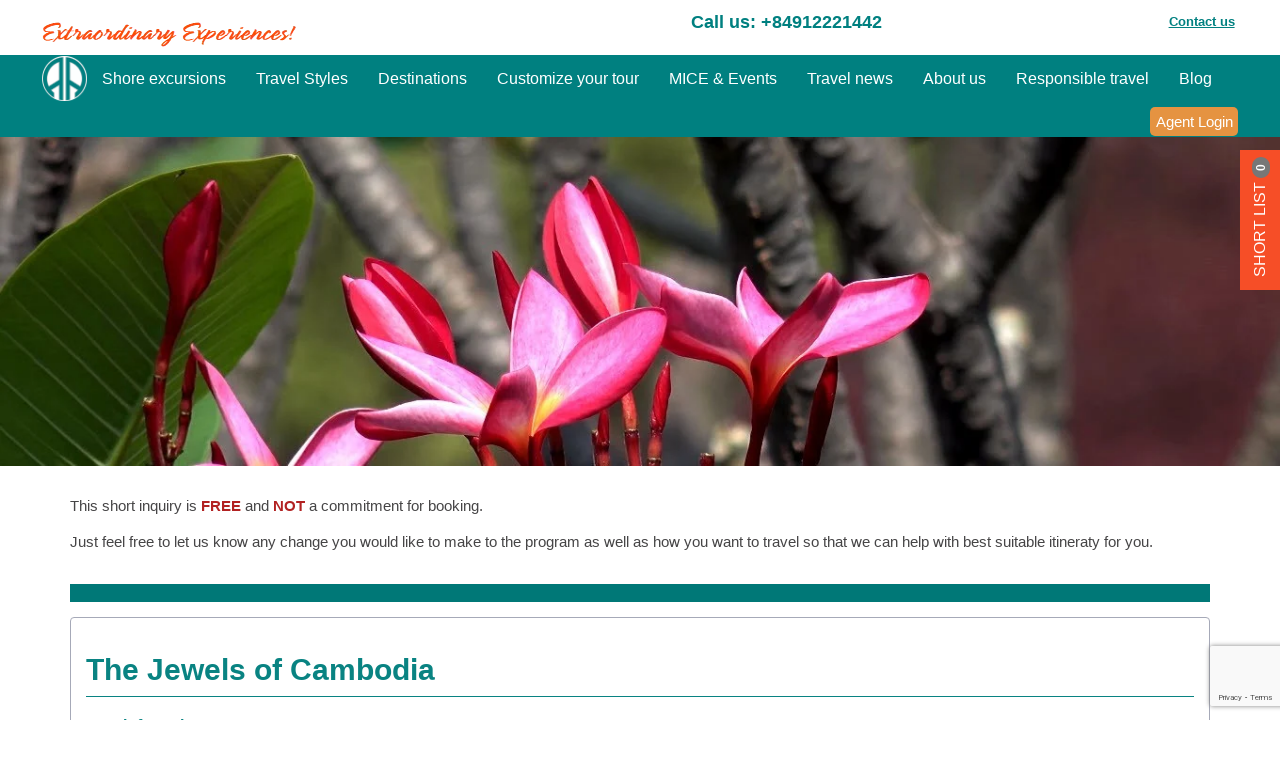

--- FILE ---
content_type: text/html; charset=utf-8
request_url: https://www.travelauthenticasia.com/booking-tours/the-jewels-of-cambodia.aspx
body_size: 26216
content:

<!DOCTYPE html PUBLIC "-//W3C//DTD XHTML 1.0 Transitional//EN" "http://www.w3.org/TR/xhtml1/DTD/xhtml1-transitional.dtd">
<html lang="en" xmlns="http://www.w3.org/1999/xhtml">
<head><meta name="viewport" content="width=device-width, initial-scale=1.0" /><meta name="facebook-domain-verification" content="vbwgu4ur90d1uqfwd2n5p89o74lzrf" /><title>
	Online enquiry | Private tours | Travel Authentic Asia
</title><link rel='canonical' href='https://www.travelauthenticasia.com/booking-tours/the-jewels-of-cambodia.aspx'/> 
<meta name='keywords' content=''/>
<meta name='description' content=''/>
<meta http-equiv='Content-Type' content='text/html; charset=UTF-8' />
<meta http-equiv='content-language' content='en' />
<!-- Dublin Core-->
<meta name='DC.title' content='Online enquiry | Private tours | Travel Authentic Asia' />
<meta name='DC.Format' content='text/html' />
<meta name='DC.description' content='' />
<meta name='DC.subject' content='' />
<meta name='robots' content='noindex, nofollow' /><meta property='og:type' content='website' /><meta property="og:title" content='Online enquiry | Private tours | Travel Authentic Asia' /><meta property='og:url' content='https://www.travelauthenticasia.com/booking-tours/the-jewels-of-cambodia.aspx' /><meta property='og:description' content='' /><meta property='og:image' content='https://www.travelauthenticasia.com/photos/skin/logo.png' /><meta name='twitter:card' content='summary_large_image' /><meta property='twitter:url' content='https://www.travelauthenticasia.com/booking-tours/the-jewels-of-cambodia.aspx' /><meta name='twitter:description' content='' /><meta name='twitter:title' content='Online enquiry | Private tours | Travel Authentic Asia' /><meta name='twitter:image' content='https://www.travelauthenticasia.com/photos/skin/logo.png' /><link rel="preload" as="font" href="/fonts/glyphicons-halflings-regular.woff" type="font/woff" crossorigin="anonymous" /><link rel="preload" href="/photos/banner/phu-quoc.webp" as="image" /><link rel="preload" href="/uploadedimages/halong-bg.webp" as="image" />
    <style type="text/css">.ui-multiselect-checkboxes label{font-weight:400 !important;}html{font-family:sans-serif;-webkit-text-size-adjust:100%;-ms-text-size-adjust:100%;overflow-x:hidden}details,footer,header,main,menu,nav,section,summary{display:block}video{display:inline-block;vertical-align:baseline}[hidden]{display:none}a{background-color:transparent}a:active,a:hover{outline:0}b{font-weight:700}h1{margin:.67em 0;font-size:2em}mark{color:#000;background:#ff0}sub{position:relative;font-size:75%;line-height:0;vertical-align:baseline}sub{bottom:-.25em}img{border:0}button,input,select{margin:0;font:inherit;color:inherit}button{overflow:visible}button,select{text-transform:none}button,html input[type=button],input[type=reset],input[type=submit]{-webkit-appearance:button;cursor:pointer}button[disabled],html input[disabled]{cursor:default}button::-moz-focus-inner,input::-moz-focus-inner{padding:0;border:0}input{line-height:normal}input[type=checkbox],input[type=radio]{-webkit-box-sizing:border-box;-moz-box-sizing:border-box;box-sizing:border-box;padding:0}input[type=number]::-webkit-inner-spin-button,input[type=number]::-webkit-outer-spin-button{height:auto}input[type=search]{-webkit-box-sizing:content-box;-moz-box-sizing:content-box;box-sizing:content-box;-webkit-appearance:textfield}input[type=search]::-webkit-search-cancel-button,input[type=search]::-webkit-search-decoration{-webkit-appearance:none}table{border-spacing:0}th{padding:0}/*! Source: https://github.com/h5bp/html5-boilerplate/blob/master/src/css/main.css */@media print{*,:after,:before{color:#000!important;text-shadow:none!important;background:0 0!important;-webkit-box-shadow:none!important;box-shadow:none!important}a,a:visited{text-decoration:underline}a[href]:after{content:" (" attr(href) ")"}a[href^="#"]:after,a[href^="javascript:"]:after{content:""}img,tr{page-break-inside:avoid}img{max-width:100%!important}h2,h3,p{orphans:3;widows:3}h2,h3{page-break-after:avoid}.navbar{display:none}.label{border:1px solid #000}.table{border-collapse:collapse!important}.table th{background-color:#fff!important}}@font-face{font-family:'Glyphicons Halflings';font-display:swap;src:url(/fonts/glyphicons-halflings-regular.eot);src:url(/fonts/glyphicons-halflings-regular.eot?#iefix) format('embedded-opentype'),url(/fonts/glyphicons-halflings-regular.woff) format('woff'),url(/fonts/glyphicons-halflings-regular.ttf) format('truetype'),url(/fonts/glyphicons-halflings-regular.svg#glyphicons_halflingsregular) format('svg')}.glyphicon{position:relative;top:1px;display:inline-block;font-family:'Glyphicons Halflings';font-style:normal;font-weight:400;line-height:1;-webkit-font-smoothing:antialiased;-moz-osx-font-smoothing:grayscale}.glyphicon-plus:before{content:"\2b"}.glyphicon-search:before{content:"\e003"}.glyphicon-heart:before{content:"\e005"}.glyphicon-star:before{content:"\e006"}.glyphicon-user:before{content:"\e008"}.glyphicon-th-large:before{content:"\e010"}.glyphicon-th:before{content:"\e011"}.glyphicon-th-list:before{content:"\e012"}.glyphicon-off:before{content:"\e017"}.glyphicon-home:before{content:"\e021"}.glyphicon-time:before{content:"\e023"}.glyphicon-list-alt:before{content:"\e032"}.glyphicon-font:before{content:"\e047"}.glyphicon-bold:before{content:"\e048"}.glyphicon-text-height:before{content:"\e050"}.glyphicon-text-width:before{content:"\e051"}.glyphicon-align-left:before{content:"\e052"}.glyphicon-align-center:before{content:"\e053"}.glyphicon-align-right:before{content:"\e054"}.glyphicon-align-justify:before{content:"\e055"}.glyphicon-list:before{content:"\e056"}.glyphicon-picture:before{content:"\e060"}.glyphicon-share:before{content:"\e066"}.glyphicon-share-alt:before{content:"\e095"}.glyphicon-link:before{content:"\e144"}.glyphicon-collapse-up:before{content:"\e160"}.glyphicon-flash:before{content:"\e162"}.glyphicon-new-window:before{content:"\e164"}.glyphicon-header:before{content:"\e180"}.glyphicon-scale:before{content:"\e230"}.glyphicon-option-vertical:before{content:"\e235"}.glyphicon-text-size:before{content:"\e241"}.glyphicon-text-color:before{content:"\e242"}.glyphicon-text-background:before{content:"\e243"}.glyphicon-object-align-top:before{content:"\e244"}.glyphicon-object-align-bottom:before{content:"\e245"}.glyphicon-object-align-left:before{content:"\e247"}.glyphicon-object-align-vertical:before{content:"\e248"}.glyphicon-object-align-right:before{content:"\e249"}.glyphicon-menu-left:before{content:"\e257"}.glyphicon-menu-right:before{content:"\e258"}.glyphicon-menu-up:before{content:"\e260"}*{-webkit-box-sizing:border-box;-moz-box-sizing:border-box;box-sizing:border-box}:after,:before{-webkit-box-sizing:border-box;-moz-box-sizing:border-box;box-sizing:border-box}html{font-size:10px;-webkit-tap-highlight-color:transparent}body{font-family:Roboto,Arial,Verdana,Helvetica,sans-serif;font-size:15px;line-height:22px;color:#464546;background-color:#fff}button,input,select{font-family:inherit;font-size:inherit;line-height:inherit}a{text-decoration:none}a:focus,a:hover{color:#23527c;text-decoration:underline}a:focus{outline:thin dotted;outline:5px auto -webkit-focus-ring-color;outline-offset:-2px}img{vertical-align:middle}.img-responsive{display:block;max-width:100%;height:auto}.sr-only{position:absolute;width:1px;height:1px;padding:0;margin:-1px;overflow:hidden;clip:rect(0,0,0,0);border:0}[role=button]{cursor:pointer}.h1,.h2,.h3,.h4,.h5,.h6,h1,h2,h3,h4,h5,h6{font-family:inherit;font-weight:500;line-height:1.1;color:inherit}.h1,.h2,.h3,h1,h2,h3{margin-top:20px;margin-bottom:10px}.h4,.h5,.h6,h4,h5,h6{margin-top:10px;margin-bottom:10px}.h4,h4{font-size:18px}.h5,h5{font-size:14px}.h6,h6{font-size:12px}.mark,mark{padding:.2em;background-color:#fcf8e3}.text-left{text-align:left}.text-right{text-align:right}.text-center{text-align:center}.text-justify{text-align:justify}.text-nowrap{white-space:nowrap}.text-uppercase{text-transform:uppercase}.text-primary{color:#337ab7}a.text-primary:focus,a.text-primary:hover{color:#286090}.text-info{color:#31708f}a.text-info:focus,a.text-info:hover{color:#245269}.bg-primary{color:#fff;background-color:#337ab7}a.bg-primary:focus,a.bg-primary:hover{background-color:#286090}.bg-info{background-color:#d9edf7}a.bg-info:focus,a.bg-info:hover{background-color:#afd9ee}ul{margin-top:0;margin-bottom:10px}ul ul{margin-bottom:0}.list-inline{padding-left:0;margin-left:-5px;list-style:none}.list-inline>li{display:inline-block;padding-right:5px;padding-left:5px}.container{padding-right:15px;padding-left:15px;margin-right:auto;margin-left:auto}@media (min-width:768px){.container{width:750px}}@media (min-width:992px){.container{width:970px}}@media (min-width:1200px){.container{width:1170px}}.col-lg-1,.col-lg-10,.col-lg-11,.col-lg-12,.col-lg-2,.col-lg-3,.col-lg-4,.col-lg-5,.col-lg-6,.col-lg-7,.col-lg-8,.col-lg-9,.col-md-1,.col-md-10,.col-md-11,.col-md-12,.col-md-2,.col-md-3,.col-md-4,.col-md-5,.col-md-6,.col-md-7,.col-md-8,.col-md-9,.col-sm-1,.col-sm-10,.col-sm-11,.col-sm-12,.col-sm-2,.col-sm-3,.col-sm-4,.col-sm-5,.col-sm-6,.col-sm-7,.col-sm-8,.col-sm-9,.col-xs-1,.col-xs-10,.col-xs-11,.col-xs-12,.col-xs-2,.col-xs-3,.col-xs-4,.col-xs-5,.col-xs-6,.col-xs-7,.col-xs-8,.col-xs-9{position:relative;min-height:1px;padding-right:12px;padding-left:12px}.col-xs-1,.col-xs-10,.col-xs-11,.col-xs-12,.col-xs-2,.col-xs-3,.col-xs-4,.col-xs-5,.col-xs-6,.col-xs-7,.col-xs-8,.col-xs-9{float:left}.col-xs-12{width:100%}.col-xs-11{width:91.66666667%}.col-xs-10{width:83.33333333%}.col-xs-9{width:75%}.col-xs-8{width:66.66666667%}.col-xs-7{width:58.33333333%}.col-xs-6{width:50%}.col-xs-5{width:41.66666667%}.col-xs-4{width:33.33333333%}.col-xs-3{width:25%}.col-xs-2{width:16.66666667%}.col-xs-1{width:8.33333333%}.col-xs-push-12{left:100%}.col-xs-push-11{left:91.66666667%}.col-xs-push-10{left:83.33333333%}.col-xs-push-9{left:75%}.col-xs-push-8{left:66.66666667%}.col-xs-push-7{left:58.33333333%}.col-xs-push-6{left:50%}.col-xs-push-5{left:41.66666667%}.col-xs-push-4{left:33.33333333%}.col-xs-push-3{left:25%}.col-xs-push-2{left:16.66666667%}.col-xs-push-1{left:8.33333333%}.col-xs-push-0{left:auto}.col-xs-offset-12{margin-left:100%}.col-xs-offset-11{margin-left:91.66666667%}.col-xs-offset-10{margin-left:83.33333333%}.col-xs-offset-9{margin-left:75%}.col-xs-offset-8{margin-left:66.66666667%}.col-xs-offset-7{margin-left:58.33333333%}.col-xs-offset-6{margin-left:50%}.col-xs-offset-5{margin-left:41.66666667%}.col-xs-offset-4{margin-left:33.33333333%}.col-xs-offset-3{margin-left:25%}.col-xs-offset-2{margin-left:16.66666667%}.col-xs-offset-1{margin-left:8.33333333%}.col-xs-offset-0{margin-left:0}@media (min-width:768px){.row{margin-right:-15px;margin-left:0}.col-sm-1,.col-sm-10,.col-sm-11,.col-sm-12,.col-sm-2,.col-sm-3,.col-sm-4,.col-sm-5,.col-sm-6,.col-sm-7,.col-sm-8,.col-sm-9{float:left}.col-sm-12{width:100%}.col-sm-11{width:91.66666667%}.col-sm-10{width:83.33333333%}.col-sm-9{width:75%}.col-sm-8{width:66.66666667%}.col-sm-7{width:58.33333333%}.col-sm-6{width:50%}.col-sm-5{width:41.66666667%}.col-sm-4{width:33.33333333%}.col-sm-3{width:25%}.col-sm-2{width:16.66666667%}.col-sm-1{width:8.33333333%}.col-sm-push-12{left:100%}.col-sm-push-11{left:91.66666667%}.col-sm-push-10{left:83.33333333%}.col-sm-push-9{left:75%}.col-sm-push-8{left:66.66666667%}.col-sm-push-7{left:58.33333333%}.col-sm-push-6{left:50%}.col-sm-push-5{left:41.66666667%}.col-sm-push-4{left:33.33333333%}.col-sm-push-3{left:25%}.col-sm-push-2{left:16.66666667%}.col-sm-push-1{left:8.33333333%}.col-sm-push-0{left:auto}.col-sm-offset-12{margin-left:100%}.col-sm-offset-11{margin-left:91.66666667%}.col-sm-offset-10{margin-left:83.33333333%}.col-sm-offset-9{margin-left:75%}.col-sm-offset-8{margin-left:66.66666667%}.col-sm-offset-7{margin-left:58.33333333%}.col-sm-offset-6{margin-left:50%}.col-sm-offset-5{margin-left:41.66666667%}.col-sm-offset-4{margin-left:33.33333333%}.col-sm-offset-3{margin-left:25%}.col-sm-offset-2{margin-left:16.66666667%}.col-sm-offset-1{margin-left:8.33333333%}.col-sm-offset-0{margin-left:0}}@media (min-width:992px){.col-md-1,.col-md-10,.col-md-11,.col-md-12,.col-md-2,.col-md-3,.col-md-4,.col-md-5,.col-md-6,.col-md-7,.col-md-8,.col-md-9{float:left}.col-md-12{width:100%}.col-md-11{width:91.66666667%}.col-md-10{width:83.33333333%}.col-md-9{width:75%}.col-md-8{width:66.66666667%}.col-md-7{width:58.33333333%}.col-md-6{width:50%}.col-md-5{width:41.66666667%}.col-md-4{width:33.33333333%}.col-md-3{width:25%}.col-md-2{width:16.66666667%}.col-md-1{width:8.33333333%}.col-md-push-12{left:100%}.col-md-push-11{left:91.66666667%}.col-md-push-10{left:83.33333333%}.col-md-push-9{left:75%}.col-md-push-8{left:66.66666667%}.col-md-push-7{left:58.33333333%}.col-md-push-6{left:50%}.col-md-push-5{left:41.66666667%}.col-md-push-4{left:33.33333333%}.col-md-push-3{left:25%}.col-md-push-2{left:16.66666667%}.col-md-push-1{left:8.33333333%}.col-md-push-0{left:auto}.col-md-offset-12{margin-left:100%}.col-md-offset-11{margin-left:91.66666667%}.col-md-offset-10{margin-left:83.33333333%}.col-md-offset-9{margin-left:75%}.col-md-offset-8{margin-left:66.66666667%}.col-md-offset-7{margin-left:58.33333333%}.col-md-offset-6{margin-left:50%}.col-md-offset-5{margin-left:41.66666667%}.col-md-offset-4{margin-left:33.33333333%}.col-md-offset-3{margin-left:25%}.col-md-offset-2{margin-left:16.66666667%}.col-md-offset-1{margin-left:8.33333333%}.col-md-offset-0{margin-left:0}}@media (min-width:1200px){.col-lg-1,.col-lg-10,.col-lg-11,.col-lg-12,.col-lg-2,.col-lg-3,.col-lg-4,.col-lg-5,.col-lg-6,.col-lg-7,.col-lg-8,.col-lg-9{float:left}.col-lg-12{width:100%}.col-lg-11{width:91.66666667%}.col-lg-10{width:83.33333333%}.col-lg-9{width:75%}.col-lg-8{width:66.66666667%}.col-lg-7{width:58.33333333%}.col-lg-6{width:50%}.col-lg-5{width:41.66666667%}.col-lg-4{width:27.33333333%}.col-lg-3{width:25%}.col-lg-2{width:16.66666667%}.col-lg-1{width:8.33333333%}.col-lg-push-12{left:100%}.col-lg-push-11{left:91.66666667%}.col-lg-push-10{left:83.33333333%}.col-lg-push-9{left:75%}.col-lg-push-8{left:66.66666667%}.col-lg-push-7{left:58.33333333%}.col-lg-push-6{left:50%}.col-lg-push-5{left:41.66666667%}.col-lg-push-4{left:33.33333333%}.col-lg-push-3{left:25%}.col-lg-push-2{left:16.66666667%}.col-lg-push-1{left:8.33333333%}.col-lg-push-0{left:auto}.col-lg-offset-12{margin-left:100%}.col-lg-offset-11{margin-left:91.66666667%}.col-lg-offset-10{margin-left:83.33333333%}.col-lg-offset-9{margin-left:75%}.col-lg-offset-8{margin-left:66.66666667%}.col-lg-offset-7{margin-left:58.33333333%}.col-lg-offset-6{margin-left:50%}.col-lg-offset-5{margin-left:41.66666667%}.col-lg-offset-4{margin-left:33.33333333%}.col-lg-offset-3{margin-left:25%}.col-lg-offset-2{margin-left:16.66666667%}.col-lg-offset-1{margin-left:8.33333333%}.col-lg-offset-0{margin-left:0}}table{background-color:transparent}th{text-align:left}.table{width:100%;max-width:100%;margin-bottom:20px}.table .table{background-color:#fff}table col[class*=col-]{position:static;display:table-column;float:none}table th[class*=col-]{position:static;display:table-cell;float:none}.table-responsive{min-height:.01%;overflow-x:auto}@media screen and (max-width:767px){.table-responsive{width:100%;margin-bottom:15px;overflow-y:hidden;-ms-overflow-style:-ms-autohiding-scrollbar;border:1px solid #ddd}.table-responsive>.table{margin-bottom:0}}label{display:inline-block;max-width:100%;margin-bottom:5px;font-weight:700}input[type=search]{-webkit-box-sizing:border-box;-moz-box-sizing:border-box;box-sizing:border-box}input[type=checkbox],input[type=radio]{margin:4px 0 0;line-height:normal}input[type=file]{display:block}input[type=range]{display:block;width:100%}select[multiple],select[size]{height:auto}input[type=checkbox]:focus,input[type=file]:focus,input[type=radio]:focus{outline:thin dotted;outline:5px auto -webkit-focus-ring-color;outline-offset:-2px}.form-control{display:block;width:100%;height:34px;padding:6px 12px;font-size:14px;line-height:1.42857143;color:#555;background-color:#fff;background-image:none;border:1px solid #ccc;border-radius:4px;-webkit-box-shadow:inset 0 1px 1px rgba(0,0,0,.075);box-shadow:inset 0 1px 1px rgba(0,0,0,.075);-webkit-transition:border-color ease-in-out .15s,-webkit-box-shadow ease-in-out .15s;-o-transition:border-color ease-in-out .15s,box-shadow ease-in-out .15s;transition:border-color ease-in-out .15s,box-shadow ease-in-out .15s}.form-control:focus{border-color:#66afe9;outline:0;-webkit-box-shadow:inset 0 1px 1px rgba(0,0,0,.075),0 0 8px rgba(102,175,233,.6);box-shadow:inset 0 1px 1px rgba(0,0,0,.075),0 0 8px rgba(102,175,233,.6)}.form-control::-moz-placeholder{color:#999;opacity:1}.form-control:-ms-input-placeholder{color:#999}.form-control::-webkit-input-placeholder{color:#999}.form-control[disabled],.form-control[readonly]{background-color:#eee;opacity:1}.form-control[disabled]{cursor:not-allowed}input[type=search]{-webkit-appearance:none}@media screen and (-webkit-min-device-pixel-ratio:0){input[type=date].form-control,input[type=datetime-local].form-control,input[type=month].form-control,input[type=time].form-control{line-height:34px}.input-group-sm input[type=date],.input-group-sm input[type=datetime-local],.input-group-sm input[type=month],.input-group-sm input[type=time],input[type=date].input-sm,input[type=datetime-local].input-sm,input[type=month].input-sm,input[type=time].input-sm{line-height:30px}.input-group-lg input[type=date],.input-group-lg input[type=datetime-local],.input-group-lg input[type=month],.input-group-lg input[type=time],input[type=date].input-lg,input[type=datetime-local].input-lg,input[type=month].input-lg,input[type=time].input-lg{line-height:46px}}.form-group{margin-bottom:15px}input[type=checkbox][disabled],input[type=radio][disabled]{cursor:not-allowed}.form-control-static{min-height:34px;padding-top:7px;padding-bottom:7px;margin-bottom:0}.form-control-static.input-lg,.form-control-static.input-sm{padding-right:0;padding-left:0}.input-sm{height:30px;padding:5px 10px;font-size:12px;line-height:1.5;border-radius:3px}select.input-sm{height:30px;line-height:30px}select[multiple].input-sm{height:auto}.form-group-sm .form-control{height:30px;padding:5px 10px;font-size:12px;line-height:1.5;border-radius:3px}.form-group-sm select.form-control{height:30px;line-height:30px}.form-group-sm select[multiple].form-control{height:auto}.form-group-sm .form-control-static{height:30px;min-height:32px;padding:6px 10px;font-size:12px;line-height:1.5}.input-lg{height:46px;padding:10px 16px;font-size:18px;line-height:1.3333333;border-radius:6px}select.input-lg{height:46px;line-height:46px}select[multiple].input-lg{height:auto}.form-group-lg .form-control{height:46px;padding:10px 16px;font-size:18px;line-height:1.3333333;border-radius:6px}.form-group-lg select.form-control{height:46px;line-height:46px}.form-group-lg select[multiple].form-control{height:auto}.form-group-lg .form-control-static{height:46px;min-height:38px;padding:11px 16px;font-size:18px;line-height:1.3333333}.help-block{display:block;margin-top:5px;margin-bottom:10px;color:#737373}@media (min-width:768px){.form-inline .form-group{display:inline-block;margin-bottom:0;vertical-align:middle}.form-inline .form-control{display:inline-block;width:auto;vertical-align:middle}.form-inline .form-control-static{display:inline-block}.form-inline .input-group{display:inline-table;vertical-align:middle}.form-inline .input-group .form-control,.form-inline .input-group .input-group-btn{width:auto}.form-inline .input-group>.form-control{width:100%}.form-inline .control-label{margin-bottom:0;vertical-align:middle}}.btn{display:inline-block;padding:6px 12px;margin-bottom:0;font-size:14px;font-weight:400;line-height:1.42857143;text-align:center;white-space:nowrap;vertical-align:middle;-ms-touch-action:manipulation;touch-action:manipulation;cursor:pointer;-webkit-user-select:none;-moz-user-select:none;-ms-user-select:none;user-select:none;background-image:none;border:1px solid transparent;border-radius:4px}.btn.active:focus,.btn:active.focus,.btn:active:focus,.btn:focus{outline:thin dotted;outline:5px auto -webkit-focus-ring-color;outline-offset:-2px}.btn:focus,.btn:hover{color:#333;text-decoration:none}.btn.active,.btn:active{background-image:none;outline:0;-webkit-box-shadow:inset 0 3px 5px rgba(0,0,0,.125);box-shadow:inset 0 3px 5px rgba(0,0,0,.125)}.btn[disabled]{cursor:not-allowed;-webkit-box-shadow:none;box-shadow:none;opacity:.65}.btn-default{color:#333;background-color:#fff;border-color:#ccc}.btn-default:focus{color:#333;background-color:#e6e6e6;border-color:#8c8c8c}.btn-default:hover{color:#333;background-color:#e6e6e6;border-color:#adadad}.btn-default.active,.btn-default:active{color:#333;background-color:#e6e6e6;border-color:#adadad}.btn-default.active:focus,.btn-default.active:hover,.btn-default:active.focus,.btn-default:active:focus,.btn-default:active:hover{color:#333;background-color:#d4d4d4;border-color:#8c8c8c}.btn-default.active,.btn-default:active{background-image:none}.btn-default[disabled],.btn-default[disabled].active,.btn-default[disabled]:active,.btn-default[disabled]:focus,.btn-default[disabled]:hover{background-color:#fff;border-color:#ccc}.btn-default .badge{color:#fff;background-color:#333}.btn-primary{color:#fff;background-color:#337ab7;border-color:#2e6da4}.btn-primary:focus{color:#fff;background-color:#286090;border-color:#122b40}.btn-primary:hover{color:#fff;background-color:#286090;border-color:#204d74}.btn-primary.active,.btn-primary:active{color:#fff;background-color:#286090;border-color:#204d74}.btn-primary.active:focus,.btn-primary.active:hover,.btn-primary:active.focus,.btn-primary:active:focus,.btn-primary:active:hover{color:#fff;background-color:#204d74;border-color:#122b40}.btn-primary.active,.btn-primary:active{background-image:none}.btn-primary[disabled],.btn-primary[disabled].active,.btn-primary[disabled]:active,.btn-primary[disabled]:focus,.btn-primary[disabled]:hover{background-color:#337ab7;border-color:#2e6da4}.btn-primary .badge{color:#337ab7;background-color:#fff}.btn-info{color:#fff;background-color:#5bc0de;border-color:#46b8da}.btn-info:focus{color:#fff;background-color:#31b0d5;border-color:#1b6d85}.btn-info:hover{color:#fff;background-color:#31b0d5;border-color:#269abc}.btn-info.active,.btn-info:active{color:#fff;background-color:#31b0d5;border-color:#269abc}.btn-info.active:focus,.btn-info.active:hover,.btn-info:active.focus,.btn-info:active:focus,.btn-info:active:hover{color:#fff;background-color:#269abc;border-color:#1b6d85}.btn-info.active,.btn-info:active{background-image:none}.btn-info[disabled],.btn-info[disabled].active,.btn-info[disabled]:active,.btn-info[disabled]:focus,.btn-info[disabled]:hover{background-color:#5bc0de;border-color:#46b8da}.btn-info .badge{color:#5bc0de;background-color:#fff}.btn-link{font-weight:400;color:#337ab7;border-radius:0}.btn-link,.btn-link.active,.btn-link:active,.btn-link[disabled]{background-color:transparent;-webkit-box-shadow:none;box-shadow:none}.btn-link,.btn-link:active,.btn-link:focus,.btn-link:hover{border-color:transparent}.btn-link:focus,.btn-link:hover{color:#23527c;text-decoration:underline;background-color:transparent}.btn-link[disabled]:focus,.btn-link[disabled]:hover{color:#777;text-decoration:none}.btn-group-lg>.btn,.btn-lg{padding:10px 16px;font-size:18px;line-height:1.3333333;border-radius:6px}.btn-group-sm>.btn,.btn-sm{padding:5px 10px;font-size:12px;line-height:1.5;border-radius:3px}.btn-group-xs>.btn,.btn-xs{padding:1px 5px;font-size:12px;line-height:1.5;border-radius:3px}.btn-block{display:block;width:100%}.btn-block+.btn-block{margin-top:5px}input[type=button].btn-block,input[type=reset].btn-block,input[type=submit].btn-block{width:100%}.collapse{display:none}.collapse.in{display:block}tr.collapse.in{display:table-row}.dropdown{position:relative}.dropdown-toggle:focus{outline:0}.dropdown-menu{position:absolute;top:100%;left:0;z-index:1000;display:none;float:left;min-width:160px;padding:5px 0;margin:2px 0 0;font-size:13px;text-align:left;list-style:none;background-color:#fff;-webkit-background-clip:padding-box;background-clip:padding-box;border:1px solid #ccc;border:1px solid rgba(0,0,0,.15);-webkit-box-shadow:0 6px 12px rgba(0,0,0,.175);box-shadow:0 6px 12px rgba(0,0,0,.175)}.dropdown-menu>li>a{display:block;padding:8px 45px;clear:both;font-weight:400;line-height:1.42857143;color:#fff;white-space:nowrap;border-bottom:1px #eceaea solid}.dropdown-menu>li>a:focus,.dropdown-menu>li>a:hover{color:#fff;text-decoration:none;background-color:#3ea5a5}.dropdown-menu>.active>a,.dropdown-menu>.active>a:focus,.dropdown-menu>.active>a:hover{color:#fff;text-decoration:none;background-color:#337ab7;outline:0}.dropdown-menu-right{right:0;left:auto}.dropdown-menu-left{right:auto;left:0}.dropdown-header{display:block;padding:3px 20px;font-size:12px;line-height:1.42857143;color:#777;white-space:nowrap}.navbar-fixed-bottom .dropdown .dropdown-menu{top:auto;bottom:100%;margin-bottom:2px}@media (min-width:768px){.navbar-right .dropdown-menu{right:0;left:auto}.navbar-right .dropdown-menu-left{right:auto;left:0}}.btn-group,.btn-group-vertical{position:relative;display:inline-block;vertical-align:middle}.btn-group-vertical>.btn,.btn-group>.btn{position:relative;float:left}.btn-group-vertical>.btn.active,.btn-group-vertical>.btn:active,.btn-group-vertical>.btn:focus,.btn-group-vertical>.btn:hover,.btn-group>.btn.active,.btn-group>.btn:active,.btn-group>.btn:focus,.btn-group>.btn:hover{z-index:2}.btn-group .btn+.btn,.btn-group .btn+.btn-group,.btn-group .btn-group+.btn,.btn-group .btn-group+.btn-group{margin-left:-1px}.btn-group>.btn:not(:first-child):not(:last-child):not(.dropdown-toggle){border-radius:0}.btn-group>.btn:first-child{margin-left:0}.btn-group>.btn:first-child:not(:last-child):not(.dropdown-toggle){border-top-right-radius:0;border-bottom-right-radius:0}.btn-group>.btn:last-child:not(:first-child),.btn-group>.dropdown-toggle:not(:first-child){border-top-left-radius:0;border-bottom-left-radius:0}.btn-group>.btn-group{float:left}.btn-group>.btn-group:not(:first-child):not(:last-child)>.btn{border-radius:0}.btn-group>.btn-group:first-child:not(:last-child)>.btn:last-child,.btn-group>.btn-group:first-child:not(:last-child)>.dropdown-toggle{border-top-right-radius:0;border-bottom-right-radius:0}.btn-group>.btn-group:last-child:not(:first-child)>.btn:first-child{border-top-left-radius:0;border-bottom-left-radius:0}.btn-group .dropdown-toggle:active{outline:0}.btn-group>.btn+.dropdown-toggle{padding-right:8px;padding-left:8px}.btn-group>.btn-lg+.dropdown-toggle{padding-right:12px;padding-left:12px}.btn-group-vertical>.btn,.btn-group-vertical>.btn-group,.btn-group-vertical>.btn-group>.btn{display:block;float:none;width:100%;max-width:100%}.btn-group-vertical>.btn-group>.btn{float:none}.btn-group-vertical>.btn+.btn,.btn-group-vertical>.btn+.btn-group,.btn-group-vertical>.btn-group+.btn,.btn-group-vertical>.btn-group+.btn-group{margin-top:-1px;margin-left:0}.btn-group-vertical>.btn:not(:first-child):not(:last-child){border-radius:0}.btn-group-vertical>.btn:first-child:not(:last-child){border-top-right-radius:4px;border-bottom-right-radius:0;border-bottom-left-radius:0}.btn-group-vertical>.btn:last-child:not(:first-child){border-top-left-radius:0;border-top-right-radius:0;border-bottom-left-radius:4px}.btn-group-vertical>.btn-group:not(:first-child):not(:last-child)>.btn{border-radius:0}.btn-group-vertical>.btn-group:first-child:not(:last-child)>.btn:last-child,.btn-group-vertical>.btn-group:first-child:not(:last-child)>.dropdown-toggle{border-bottom-right-radius:0;border-bottom-left-radius:0}.btn-group-vertical>.btn-group:last-child:not(:first-child)>.btn:first-child{border-top-left-radius:0;border-top-right-radius:0}[data-toggle=buttons]>.btn input[type=checkbox],[data-toggle=buttons]>.btn input[type=radio],[data-toggle=buttons]>.btn-group>.btn input[type=checkbox],[data-toggle=buttons]>.btn-group>.btn input[type=radio]{position:absolute;clip:rect(0,0,0,0);pointer-events:none}.input-group{position:relative;display:table;border-collapse:separate}.input-group[class*=col-]{float:none;padding-right:0;padding-left:0}.input-group .form-control{position:relative;z-index:2;float:left;width:100%;margin-bottom:0}.input-group-lg>.form-control,.input-group-lg>.input-group-btn>.btn{height:46px;padding:10px 16px;font-size:18px;line-height:1.3333333;border-radius:6px}select.input-group-lg>.form-control,select.input-group-lg>.input-group-btn>.btn{height:46px;line-height:46px}select[multiple].input-group-lg>.form-control,select[multiple].input-group-lg>.input-group-btn>.btn{height:auto}.input-group-sm>.form-control,.input-group-sm>.input-group-btn>.btn{height:30px;padding:5px 10px;font-size:12px;line-height:1.5;border-radius:3px}select.input-group-sm>.form-control,select.input-group-sm>.input-group-btn>.btn{height:30px;line-height:30px}select[multiple].input-group-sm>.form-control,select[multiple].input-group-sm>.input-group-btn>.btn{height:auto}.input-group .form-control,.input-group-btn{display:table-cell}.input-group .form-control:not(:first-child):not(:last-child),.input-group-btn:not(:first-child):not(:last-child){border-radius:0}.input-group-btn{width:1%;white-space:nowrap;vertical-align:middle}.input-group .form-control:first-child,.input-group-btn:first-child>.btn,.input-group-btn:first-child>.btn-group>.btn,.input-group-btn:first-child>.dropdown-toggle,.input-group-btn:last-child>.btn-group:not(:last-child)>.btn,.input-group-btn:last-child>.btn:not(:last-child):not(.dropdown-toggle){border-top-right-radius:0;border-bottom-right-radius:0}.input-group .form-control:last-child,.input-group-btn:first-child>.btn-group:not(:first-child)>.btn,.input-group-btn:first-child>.btn:not(:first-child),.input-group-btn:last-child>.btn,.input-group-btn:last-child>.btn-group>.btn,.input-group-btn:last-child>.dropdown-toggle{border-top-left-radius:0;border-bottom-left-radius:0}.input-group-btn{position:relative;font-size:0;white-space:nowrap}.input-group-btn>.btn{position:relative}.input-group-btn>.btn+.btn{margin-left:-1px}.input-group-btn>.btn:active,.input-group-btn>.btn:focus,.input-group-btn>.btn:hover{z-index:2}.input-group-btn:first-child>.btn,.input-group-btn:first-child>.btn-group{margin-right:-1px}.input-group-btn:last-child>.btn,.input-group-btn:last-child>.btn-group{z-index:2;margin-left:-1px}.nav{padding-left:0;margin-bottom:0;list-style:none}.nav>li{position:relative;display:block;background-color:teal}.nav>li:hover{background-color:#059c9c}.nav>li>a{position:relative;display:block;padding:10px 15px}.nav>li>a:focus,.nav>li>a:hover{text-decoration:none;background-color:#eee}.nav>li>a>img{max-width:none}.tab-content>.active{display:block}.navbar{position:relative;min-height:30px;margin-bottom:0;border:1px solid transparent}@media (min-width:768px){.navbar{border-radius:4px}}@media (min-width:768px){.navbar-header{float:left}}.navbar-collapse{padding-right:15px;padding-left:15px;overflow-x:visible;-webkit-overflow-scrolling:touch;border-top:1px solid transparent;-webkit-box-shadow:inset 0 1px 0 rgba(255,255,255,.1);box-shadow:inset 0 1px 0 rgba(255,255,255,.1)}.navbar-collapse.in{overflow-y:auto}@media (min-width:768px){.navbar-collapse{width:auto;border-top:0;-webkit-box-shadow:none;box-shadow:none}.navbar-collapse.collapse{display:block!important;height:auto!important;padding-bottom:0;overflow:visible!important}.navbar-collapse.in{overflow-y:visible}.navbar-fixed-bottom .navbar-collapse,.navbar-fixed-top .navbar-collapse,.navbar-static-top .navbar-collapse{padding-right:0;padding-left:0}}.navbar-fixed-bottom .navbar-collapse,.navbar-fixed-top .navbar-collapse{max-height:340px}@media (max-device-width:480px) and (orientation:landscape){.navbar-fixed-bottom .navbar-collapse,.navbar-fixed-top .navbar-collapse{max-height:200px}}.container>.navbar-collapse,.container>.navbar-header{margin-right:-15px;margin-left:-15px}@media (min-width:768px){.container>.navbar-collapse,.container>.navbar-header{margin-right:0;margin-left:0}}.navbar-static-top{z-index:1000;border-width:1px}@media (min-width:768px){.navbar-static-top{border-radius:0}}.navbar-fixed-bottom,.navbar-fixed-top{position:fixed;right:0;left:0;z-index:1030}@media (min-width:768px){.navbar-fixed-bottom,.navbar-fixed-top{border-radius:0}}.navbar-fixed-top{top:0;border-width:0 0 1px}.navbar-fixed-bottom{bottom:0;margin-bottom:0;border-width:1px 0 0}.navbar-brand{float:left;height:50px;padding:15px 15px;font-size:18px;line-height:20px}.navbar-brand:focus,.navbar-brand:hover{text-decoration:none}.navbar-brand>img{display:block;position:absolute;top:2%}@media (min-width:768px){.navbar>.container .navbar-brand{margin-left:-15px}}.navbar-toggle{position:relative;float:right;padding:9px 10px;margin-top:8px;margin-right:15px;margin-bottom:8px;background-color:transparent;background-image:none;border:1px solid transparent;border-radius:4px}.navbar-toggle:focus{outline:0}.navbar-toggle .icon-bar{display:block;width:22px;height:2px;border-radius:1px}.navbar-toggle .icon-bar+.icon-bar{margin-top:4px}@media (min-width:768px){.navbar-toggle{display:none}}.navbar-nav{margin:7.5px -15px}.navbar-nav>li>a{padding-top:10px;padding-bottom:10px;line-height:20px}@media (min-width:768px){.navbar-nav{float:left;margin:0}.navbar-nav>li{float:left}.navbar-nav>li>a{padding-top:13px;padding-bottom:13px}}.navbar-form{padding:10px 15px;margin-top:8px;margin-right:-15px;margin-bottom:8px;margin-left:-15px;border-top:1px solid transparent;border-bottom:1px solid transparent;-webkit-box-shadow:inset 0 1px 0 rgba(255,255,255,.1),0 1px 0 rgba(255,255,255,.1);box-shadow:inset 0 1px 0 rgba(255,255,255,.1),0 1px 0 rgba(255,255,255,.1)}@media (min-width:768px){.navbar-form .form-group{display:inline-block;margin-bottom:0;vertical-align:middle}.navbar-form .form-control{display:inline-block;width:auto;vertical-align:middle}.navbar-form .form-control-static{display:inline-block}.navbar-form .input-group{display:inline-table;vertical-align:middle}.navbar-form .input-group .form-control,.navbar-form .input-group .input-group-btn{width:auto}.navbar-form .input-group>.form-control{width:100%}.navbar-form .control-label{margin-bottom:0;vertical-align:middle}}@media (max-width:767px){.navbar-form .form-group{margin-bottom:5px}.navbar-form .form-group:last-child{margin-bottom:0}}@media (min-width:768px){.navbar-form{width:auto;padding-top:0;padding-bottom:0;margin-right:0;margin-left:0;border:0;-webkit-box-shadow:none;box-shadow:none}}.navbar-nav>li>.dropdown-menu{margin-top:0;border-top-left-radius:0;border-top-right-radius:0}.navbar-fixed-bottom .navbar-nav>li>.dropdown-menu{margin-bottom:0;border-top-left-radius:4px;border-top-right-radius:4px;border-bottom-right-radius:0;border-bottom-left-radius:0}.navbar-btn{margin-top:8px;margin-bottom:8px}.navbar-btn.btn-sm{margin-top:10px;margin-bottom:10px}.navbar-btn.btn-xs{margin-top:14px;margin-bottom:14px}.navbar-text{margin-top:15px;margin-bottom:15px}@media (min-width:768px){.navbar-text{float:left;margin-right:15px;margin-left:15px}}@media (min-width:768px){.navbar-left{float:left!important}.navbar-right{float:right!important;margin-right:-15px}.navbar-right~.navbar-right{margin-right:0}}.navbar-default{background-color:teal}.navbar-default .navbar-brand{color:#777}.navbar-default .navbar-brand:focus,.navbar-default .navbar-brand:hover{color:#5e5e5e;background-color:transparent}.navbar-default .navbar-text{color:#777}.navbar-default .navbar-nav>li>a{color:#fff;font-size:16px}.navbar-default .navbar-nav>li>a:focus,.navbar-default .navbar-nav>li>a:hover{color:none;background-color:transparent}.navbar-default .navbar-nav>.active>a,.navbar-default .navbar-nav>.active>a:focus,.navbar-default .navbar-nav>.active>a:hover{color:#555;background-color:#e7e7e7}.navbar-default .navbar-toggle{border-color:#ddd}.navbar-default .navbar-toggle:focus,.navbar-default .navbar-toggle:hover{background-color:#0f9696}.navbar-default .navbar-toggle .icon-bar{background-color:#fff}.navbar-default .navbar-collapse,.navbar-default .navbar-form{border-color:#fff;background-color:teal}.navbar-default .navbar-link{color:#777}.navbar-default .navbar-link:hover{color:#333}.navbar-default .btn-link{color:#777}.navbar-default .btn-link:focus,.navbar-default .btn-link:hover{color:#333}.navbar-default .btn-link[disabled]:focus,.navbar-default .btn-link[disabled]:hover{color:#ccc}.label{display:inline;padding:.2em .6em .3em;font-size:75%;font-weight:700;line-height:1;color:#fff;text-align:center;white-space:nowrap;vertical-align:baseline;border-radius:.25em}a.label:focus,a.label:hover{color:#fff;text-decoration:none;cursor:pointer}.label:empty{display:none}.btn .label{position:relative;top:-1px}.label-default{background-color:#777}.label-default[href]:focus,.label-default[href]:hover{background-color:#5e5e5e}.label-primary{background-color:#337ab7}.label-primary[href]:focus,.label-primary[href]:hover{background-color:#286090}.label-info{background-color:#5bc0de}.label-info[href]:focus,.label-info[href]:hover{background-color:#31b0d5}.badge{display:inline-block;min-width:10px;padding:3px 7px;font-size:12px;font-weight:700;line-height:1;color:#fff;text-align:center;white-space:nowrap;vertical-align:middle;background-color:#777;border-radius:10px}.badge:empty{display:none}.btn .badge{position:relative;top:-1px}.btn-group-xs>.btn .badge,.btn-xs .badge{top:0;padding:1px 5px}a.badge:focus,a.badge:hover{color:#fff;text-decoration:none;cursor:pointer}@-webkit-keyframes progress-bar-stripes{from{background-position:40px 0}to{background-position:0 0}}@-o-keyframes progress-bar-stripes{from{background-position:40px 0}to{background-position:0 0}}@keyframes progress-bar-stripes{from{background-position:40px 0}to{background-position:0 0}}.media{margin-top:15px}.media:first-child{margin-top:0}.media,.media-body{overflow:hidden;zoom:1}.media-body{width:10000px}.media-object{display:block}.media-right{padding-left:10px}.media-left{padding-right:10px}.media-body,.media-left,.media-right{display:table-cell;vertical-align:top}.media-middle{vertical-align:middle}.media-bottom{vertical-align:bottom}.media-heading{margin-top:0;margin-bottom:5px}.media-list{padding-left:0;list-style:none}.list-group{padding-left:0;margin-bottom:20px}.well{min-height:20px;padding:19px;margin-bottom:20px;background-color:#f5f5f5;border:1px solid #e3e3e3;border-radius:4px;-webkit-box-shadow:inset 0 1px 1px rgba(0,0,0,.05);box-shadow:inset 0 1px 1px rgba(0,0,0,.05)}.well-lg{padding:24px;border-radius:6px}.well-sm{padding:9px;border-radius:3px}.close{float:right;font-size:21px;font-weight:700;line-height:1;color:#000;text-shadow:0 1px 0 #fff;opacity:.2}.close:focus,.close:hover{color:#000;text-decoration:none;cursor:pointer;opacity:.5}button.close{-webkit-appearance:none;padding:0;cursor:pointer;background:0 0;border:0}.btn-group-vertical>.btn-group:after,.btn-group-vertical>.btn-group:before,.container:after,.container:before,.nav:after,.nav:before,.navbar-collapse:after,.navbar-collapse:before,.navbar-header:after,.navbar-header:before,.navbar:after,.navbar:before,.row:after,.row:before{display:table;content:" "}.btn-group-vertical>.btn-group:after,.container:after,.nav:after,.navbar-collapse:after,.navbar-header:after,.navbar:after,.row:after{clear:both}.center-block{display:block;margin-right:auto;margin-left:auto}@-ms-viewport{width:device-width}body{margin:0;overflow-x:hidden;display:block!important}body{font-family:Roboto,Arial,Verdana,Helvetica,sans-serif;color:#464546;margin:0;line-height:18px;font-size:15px}.short-gap{margin-bottom:40px}.box-right{margin-bottom:2px}.home-form{height:44px!important;font-size:16px!important;border:1px solid teal!important;background-color:transparent!important}.form-control{border-radius:0!important}.form-control:-moz-placeholder{color:#111!important;font-size:16px!important;opacity:1}.form-control::-webkit-input-placeholder{color:#111!important;font-size:16px!important;opacity:1}.form-control::-moz-placeholder{color:#111!important;font-size:16px!important;opacity:1}.form-control:-ms-input-placeholder{color:#111!important;font-size:16px!important}.home-btn{color:#fff!important;background-color:teal!important;padding:10px 12px!important;width:150px}.home_sub_block{position:relative}.home_sub_container{width:95%;position:absolute;top:50%;left:50%;transform:translate(-50%,-50%)}.home-semi{font-size:16px;text-align:center;min-height:112px}.homepad{padding-left:5px!important}.section-icon{text-align:center;font-size:32px;margin:0 auto;width:73px;bottom:20px;z-index:99}.title-center{text-align:center}.icon-header{width:71px;height:71px}.base{font-family:Roboto,Arial,Verdana,Helvetica,sans-serif;font-size:15px;background:#fff;width:100%}a{color:#036;text-decoration:none}.base a:hover{color:#f60}.base h1,.base h2{margin:0}.base h3{margin-bottom:0}.base label{margin:0}h1,h2{padding:0}@font-face{font-family:custom;src:url(/fonts/VCOMSCP.TTF)}.white-link{background:#fff!important;color:#2a3439!important}.white-link:hover{background:#007877!important;color:#fff!important}.sidebar-block{position:relative;z-index:0}.sidebar-section:first-child{border-top:none}.sidebar-section{border-top:1px solid #f2f2f2;padding:20px}.sidebar-section h3{font-size:17px;line-height:23px;text-transform:uppercase;margin:0 0 15px;font-weight:600}.sidebar-section h4{font-size:14px;line-height:19px;margin:0 0 3px;font-weight:500}.sidebar-section h4 a{color:#2a3439}.same-height-left{height:430px}.col-text{background:#fff;padding:15px 15px}.holdingbox{position:fixed;top:150px;right:0;z-index:9991}.btn-sidebar-leftbox-1{display:inline-block;background:rgba(246,78,39,1);color:#fff;padding:0;font-size:24px;height:140px;width:40px;left:50px}.holdingbox-1 .btn-sidebar-leftbox-1>span{top:77px!important;left:-68px;font-size:14px;width:167px}.btn-sidebar-leftbox-1>span{transform:rotate(-90deg);display:inline-table;padding:5px 0 0;top:35px!important;position:absolute;left:-52px;font-size:16px;width:140px;text-transform:uppercase}.shortlist-text{transform:rotate(-90deg);display:inline-table;padding:5px 0 0;top:45px!important;position:absolute;left:-52px;font-size:16px;width:140px;text-transform:uppercase;color:#fff!important}.btn-tour{background:#63b8bc;color:#fff;font-size:16px!important;margin-left:4px;margin-right:4px}.btn-tour:hover{background:#ec971f;color:#fff!important}.centered{position:absolute;width:100%;top:50%;left:50%;transform:translate(-50%,-50%);color:#fff;font-size:40px;z-index:1}.center{position:absolute;width:90%;top:77%;left:50%;transform:translate(-50%,-50%);color:#fff;font-size:46px!important;z-index:99;padding:10px 150px 10px 130px;border-radius:20px;text-transform:none;text-align:center}.contain{position:relative;text-align:center}.home_banner{height:inherit;z-index:1;width:100%}.home_image{display:block}.home_image img{display:block;margin:0 auto;max-width:100%;width:100%!important;height:auto}.top_pad{margin-bottom:40px}#banner_1{height:inherit;z-index:1;width:100%}#banner_1 img{display:block;margin:0 auto;max-width:100%;height:auto;width:100%}.ez-wr{clear:left}.ez-box,.ez-last{display:inline-block;min-height:0}* html .ez-box,* html .ez-last,* html .ez-wr{height:1%}.ez-box,.ez-last,.ez-wr{display:block}.ez-oh{overflow:initial;margin-top:0}* html .ez-oh{overflow:visible}.ez-fr{float:none}* html .ez-fr{margin-left:-3px}.ez-25{width:25%}.ez-33{width:33.33%}.ez-50{width:50%}.ez-66{width:66.66%}.ez-75{width:75%}.ez-negml{margin-left:-1px}* html .ez-negml{margin-left:-4px}.trips-block{border-radius:0!important;padding:0!important;position:relative}.overlay{position:absolute;top:0;bottom:0;left:0;right:0;height:100%;width:100%;opacity:0;transition:.5s ease;background-color:#008cba;z-index:99}.trips-block:hover .overlay{opacity:1}.trip-text{color:#fff;font-size:15px;position:absolute;top:50%;left:50%;width:90%;transform:translate(-50%,-50%);-ms-transform:translate(-50%,-50%)}.price-info mark{font-size:18px;line-height:22px;background:0 0;padding:0;color:#fff;font-weight:500}.price-info{padding:10px 11px;font-size:15px;line-height:26px;position:absolute;bottom:1%;left:10%;width:80%}.trips-block .price-info{display:block;color:#6c6c6c;padding:10px 15px 18px;font-size:16px;line-height:18px;text-align:center}.trips-block .price-info{border-top:1px solid #e9eaeb}.info-text{font-size:18px;line-height:15px;margin-top:3px;color:#fff}.price-holder{margin-top:2px;font-size:18px;color:#fff}.image-holder img{width:100%;display:block;margin-bottom:10px;height:238px!important}.image-gra a{display:block;overflow:initial;position:relative;width:100%;background:#1c1c1c}.image-gra a::after{width:100%;height:100%;background:-webkit-linear-gradient(0deg,rgb(28 28 28 / 58%) 0,rgb(11 11 11 / 7%) 26%,rgba(249,249,254,0) 50%,rgb(24 24 24 / 6%) 74%,rgb(9 9 9 / 66%) 100%);background:-moz-linear-gradient(0deg,rgb(28 28 28 / 58%) 0,rgb(11 11 11 / 7%) 26%,rgba(249,249,254,0) 50%,rgb(24 24 24 / 6%) 74%,rgb(9 9 9 / 66%) 100%);background:linear-gradient(0deg,rgb(28 28 28 / 58%) 0,rgb(11 11 11 / 7%) 26%,rgba(249,249,254,0) 50%,rgb(24 24 24 / 6%) 74%,rgb(9 9 9 / 66%) 100%);content:'';position:absolute;bottom:0;left:0}.text-wrap{padding:1px 6px 1px;position:absolute;top:3%;color:#fff;text-align:center;width:94%}.s-link{position:absolute;top:0;right:0;bottom:0;left:0;padding:10px 20px;text-shadow:1px 1px 2px rgba(0,0,0,.25);background:rgba(0,0,0,.27);-webkit-transition:background .25s ease;transition:background .25s ease}.s-link h4{font-size:20px;line-height:25px;margin:0 0 15px}.s-link a{color:#fff}.card-news_image{float:left;width:30%}.card-news_bottom{float:left;width:70%;padding:0 10px 0 10px}.card-news_bottom a{font-size:15px;font-weight:600}.card-news_description{margin-top:10px}.card-news{overflow:auto;margin-bottom:15px;min-height:125px}.trip-frame{position:relative;margin:0 0 20px;cursor:pointer;max-height:408px}.trip-frame .image-holder{overflow:hidden}.trip-frame .image-holder img{width:100%;height:auto!important;display:block}.trip-frame .text-holder,.trip-frame .title-block{position:absolute;z-index:1;bottom:0;left:0;right:0}.trip-frame .heading{margin:0 0 10px 0;position:relative;float:left;width:100%}.card-guide h4{font-size:16px!important}.card-guide{padding:10px;border-width:1px;border-style:solid;height:110px}.card-guide{border-color:#d2d2d2;border-top:none}.card-blog__bottom{padding:10px;border-width:1px;border-style:solid;height:180px}.card-blog__bottom{border-color:#d2d2d2;border-top:none}.card-blog-guide{overflow:hidden}.card-blog-guide img{width:99%;margin:0 auto;max-height:184px}.card-blog__image{overflow:hidden}.card-blog__image:hover img{transform:scale(1.5)}.card-blog__image img{transition:transform .5s ease;width:100%;height:auto}.card-blog{margin-bottom:10px;background:#fff;cursor:pointer}.card-blog:hover{box-shadow:0 0 11px rgba(33,33,33,.2)}.heading h3{margin:0;color:teal;font:600 22px/29px Roboto,Arial,Verdana,Helvetica,sans-serif;padding:5px 10px;background:rgba(255,255,255,.7);text-transform:uppercase;display:inline-block;vertical-align:top;text-align:center;width:100%}.guide-heading{background:#e13c3c;color:#fff;padding:10px;margin-top:-20px!important;margin-left:-20px!important;margin-right:-20px!important;font-size:16px!important}.title li{font-size:16px}.share-button{display:block;height:32px;margin-top:35px}#st-1{float:right;width:46%}.title{text-align:center;font-size:30px;font-weight:600!important;padding-bottom:30px;padding-top:30px;text-transform:none;color:teal}.home-title{text-align:center;font-size:30px;font-weight:600!important;padding-top:30px;text-transform:none;color:teal}.semi-title{font-weight:700;text-align:center;font-size:15px;padding-bottom:30px}.main{max-width:100%;margin:0 auto}.container{max-width:1170px;margin:0 auto}.header{z-index:1;margin:0 auto;width:100%}.header .topmenu{height:30px;line-height:30px;background:teal}.img-top{display:block;position:absolute;left:14%;top:2px;width:263px;height:40px!important}.header .topmenu .menu{margin:0 auto;max-width:1000px}.topsupport{position:absolute;top:13px;right:360px}.topsupport a{color:teal!important}.toppage{margin:0 auto;padding-bottom:10px;padding-top:10px}.toppage .img-responsive{height:50px!important}.toppage .minimenu{right:2px;top:13px}.toppage .minimenu a{padding:0 5px;text-decoration:underline;color:teal!important}.minimenu,.search,.toppage .lang{position:absolute}.footer,.toppage{position:relative;zoom:1}.search{top:-10px;right:-100px;z-index:5;display:inline;width:250px}.right{float:inherit}.right h2{margin-top:0}.right h3.title{font-weight:700;font-size:24px;padding:12px;margin-top:0;margin-bottom:10px}.right h3.guide{background-color:#125949;color:#fff}.right .sub h3.title{background-color:#a51306;color:#fff;border-radius:4px}.right .news h3.title{background-color:#a51306;color:#fff;border-radius:4px}.right .news h3.title a{color:#fff}.right .news .slogan{font-size:18px;padding-bottom:10px;color:#505050;font-weight:700}.right .box1,.right .box2,.right .box3{margin-bottom:10px}.right .box1 img{width:100%}.right .box1 .list{padding-left:0;margin-top:10px}.right .box1 .list ul li{padding:0 0 5px 10px;background:url(/skin/icon.gif) no-repeat 3px 7px}.right .box1 .list ul{margin:0;padding:0;list-style:none}.right .box1 a{font-weight:700}.right .box2{padding-bottom:5px}.right .box3{padding-bottom:10px}.leftm h2{margin-top:0}.leftm h3.title{font-weight:400;font-size:16px;padding-bottom:4px;padding-top:4px;margin:10px}.leftm h3.guide{background-color:#125949;color:#fff}.leftm .news h3.title{background-color:#a51306;color:#fff;border-radius:4px}.leftm .news h3.title a{color:#fff}.leftm .news .slogan{font-size:18px;padding-bottom:10px;color:#505050;font-weight:700}.left .box2,.left .box3,.leftm .box1{margin-bottom:10px}.leftm .box1 img{width:300px}.leftm .box1 .list{padding-left:0;margin-top:10px}.leftm .box1 .list ul li{padding:0 0 5px 10px;background:url(/skin/icon.gif) no-repeat 3px 7px}.leftm .box1 .list ul{margin:0;padding:0;list-style:none}.leftm .box1 a{font-weight:700}.leftm .box2{padding-bottom:5px;padding-top:1px}.leftm .box3{padding-bottom:10px}.none-i{font-style:normal!important}.right .video h3.title{background-color:#0c0c0a;color:#fff;margin-bottom:0}.right .shortlist h3{font-size:24px;font-weight:700;margin-bottom:10px;margin-top:0;padding:12px}.shortlist{padding-bottom:1px;padding-top:1px}.shortlist h3{background-color:#007370;color:#fff;margin-bottom:10px}.shortlist label{padding:0 10px 5px 10px;display:block}.shortlist .intro div{text-align:right;margin:5px 0;font-weight:700;padding-right:5px}.shortlist h3{font-size:13px;font-weight:700}.groupshortlist,.hotelshortlist,.tourshortlist{display:none}.groupshortlist h4,.hotelshortlist h4,.tourshortlist h4{font-weight:700}.shortlist .list p{font-size:12px;padding-left:10px;padding-right:5px}.shortlist .btn{text-align:right;padding-bottom:1px}.shortlist input{background:0 0;border:none;font-weight:700;cursor:pointer;margin:5px 0}.shortlist input:hover{color:#fc6500}.home-c-title{font-size:25px;color:teal;padding-top:15px;padding-bottom:15px;text-align:center;font-weight:600}.footer{line-height:17px;margin-top:30px}.footer .top .undoreset a{color:#464546}.footer:after{display:none}.footer .frsttop{background-color:#d7d7d7}.footer .frsttop a{padding:0 5px;display:inline-block}.footer .frsttop a>span{display:block;background-color:#5c5c5c;padding:5px 10px;color:#fff;font-weight:700;text-align:center;font-size:15px}.footer .top{border-top:15px solid teal}.footer .top .tours{float:right;width:553px}.footer .top .tours div{float:left;display:inline;width:100px;font-size:11px;margin-right:10px}.footer .top .tours h2{padding:0;font-size:13px;font-weight:700}.footer .top .tours h2 a{display:inline}.footer .top .tours a{display:inline-block;width:90px}.footer .br{position:absolute;background:url(/skin/radius_footer.gif) no-repeat;bottom:-13px;height:15px;width:10px}.footer .br{background-position:right 0;right:-11px}.footer .bottom{border:1px solid #949494;background-color:#4c4c4c;color:#fff;margin-top:5px;height:98px}.footer .bottom a:link,.footer .bottom a:visited{color:#fff}.footer .bottom .info,.footer .bottom .menu{position:absolute;top:15px}.footer .bottom .info{left:10px;text-align:left}.footer .bottom .menu{right:20px;font-size:11px}.footer .bottom .menu a{display:inline-block;width:100px;font-weight:700;white-space:nowrap}.footer .bottom .menu div{float:left;display:inline;width:120px;margin-left:10px;vertical-align:top;text-align:left}.loading{width:200px;border:solid 5px #ccc;border-radius:0;margin-left:-100px}.sticky{position:fixed;top:0;width:100%}a:hover{color:#f60}img{border:none;vertical-align:middle}.base input[type=checkbox]{vertical-align:middle}.base input[type=radio]{vertical-align:text-bottom}.base h1,.base h2,.base h3,.base h4,.base h5{font-weight:400}.base input,.base option,.base select{font-size:12px;font-family:arial;color:#464546;line-height:1.4!important}.base input,.base p,.base ul{list-style-type:none}.base ul{list-style-type:none;margin:0;padding:0}.base input{list-style-type:none;margin:0}.fr{float:right;display:inline}.clr{clear:both}.rel{position:relative;zoom:1}.center{margin:0 auto}.base a:focus,.base a:hover,.base a:visited{text-decoration:none}.undoreset{display:inline;margin-bottom:10px}.undoreset th{font-weight:700}.undoreset em{font-style:italic}.undoreset table{display:table;border-collapse:separate}.undoreset tr{display:table-row;vertical-align:inherit}.undoreset th{display:table-cell;vertical-align:inherit;font-weight:700;padding:1px;border-collapse:none}.undoreset p{display:block;margin:10px 0}.undoreset center{display:block;text-align:center}.undoreset h1{display:block;font-size:2em;font-weight:700;margin:.67em 0}.undoreset h2{display:block;font-size:1.5em;font-weight:700;margin:.83em 0}.undoreset h3{display:block;font-size:1.17em;font-weight:700;margin:1em 0}.undoreset h4{display:block;font-weight:700;margin:1.33em 0}.undoreset h5{display:block;font-size:.83em;font-weight:700;margin:1.67em 0}.undoreset h6{display:block;font-size:.67em;font-weight:700;margin:2.33em 0}.undoreset ul{display:block;list-style-type:disc;margin:1em 0;padding-left:40px}.undoreset li{display:list-item}.btn-info{border:none!important}.btn-primary{border:none!important}.gap-div{margin-bottom:40px}.button-box button[type=submit]{width:50px;height:45px;margin:0;padding:0;cursor:pointer;border:none;display:block;float:left;border-radius:0;background:#3eb368;font-size:16px;outline:0!important;border-radius:3px;position:relative;margin-top:-8px}.mentop{max-width:96%!important;width:96%!important;margin:0 auto}.dropdown-submenu{position:relative}.dropdown-submenu>.dropdown-menu{top:0;left:100%;margin-top:-1px;margin-left:-1px}.dropdown-submenu>a:after{display:block;content:" ";float:right;width:0;height:0;border-color:transparent;border-style:solid;border-width:5px 0 5px 5px;border-left-color:#ccc;margin-top:5px;margin-right:-10px}.dropdown-submenu:hover>a:after{border-left-color:#fff}.Agent_left{float:left;width:40%}.Agent_right{float:left;width:58%;margin-left:15px}.Agent_Login{padding:10px;border:1px solid #ccc}.Agent_title{color:teal;font-weight:700;font-size:1.17em;display:inline}.Agent_Login input{padding:5px;margin-bottom:8px}.social_button{margin-bottom:40px;margin-top:30px;text-align:right}.content{position:relative;font-size:15px}.clr{clear:both}._shortlist{background-color:#007271;cursor:pointer;height:19px;padding:2px 10px;position:fixed;right:0;text-align:center;top:50%;transform:translateX(35%) rotate(270deg);z-index:1000;font-weight:700;border-radius:3px 3px 0 0;box-shadow:0 0 3px #ccc}._shortlist a{color:#fff}.content .head{margin:5px 0 0 5px}.submit_loading{border:none;line-height:20px;border-radius:3px 3px 3px 3px;color:#000;display:inline-block;font-weight:700;margin-bottom:5px;padding:2px 5px 2px 15px;width:125px;margin-right:3px;background:url(/skin/indicator.gif) no-repeat scroll 5% center #ccc}.frm input{border:1px solid #a5bfdd;height:29px;line-height:18px;padding:2px 5px;vertical-align:top;font-size:14px;font-family:arial}.frm input.submit{background-image:-moz-linear-gradient(center bottom ,#619015 30%,#6da01b 63%,#7db824 100%);border-radius:3px 3px 3px 3px;color:#fff;display:inline-block;font-weight:700;margin-bottom:5px;padding:4px 10px;height:25px;line-height:2px;border:none}.frm select{border:1px solid #a5bfdd;height:28px;margin-right:2px;padding:1px;vertical-align:top;font-size:16px}.tours{position:relative}.stars span{display:inline-block;height:20px;width:17px;background:url(/skin/stars.png) no-repeat}.stars span{background-position:right 0}.box_news{margin-top:30px}.box_news .box_content{padding-top:45px;position:relative;margin-bottom:50px}.box_news .box_content .time{position:absolute;left:0;top:0;font-size:13px;font-weight:700}.box_news .box_content .share{position:absolute;right:0;top:0}div.own_itinerary{border:1px solid teal;margin-bottom:20px}div.own_itinerary h2{background-color:teal;padding:8px;color:#fff;margin-top:-1px!important}div.own_itinerary .box{padding:10px}.base input[type=radio]{vertical-align:text-bottom}.T{background:url(/skin/nes/t.gif) repeat-y;padding-left:35px;margin-left:25px}.title_content h1{font-size:26px;font-weight:lighter;border-bottom:1px solid silver;font-size:20px;font-weight:700;margin:0;padding:5px 0}.service{margin-top:8px}.service .title_service{position:relative;height:30px;background-color:#efefef;border:solid 1px #cdcccc}.service .title_service b.title{position:absolute;left:15px;top:7px;font-size:15px;color:#000}.service .title_service div.tip{position:absolute;right:15px;top:7px}.service .have{background:url(/skin/features.png) no-repeat;padding-left:18px}.service table.box_service{border:solid 1px #cdcccc;border-top:none}.contact-input{margin-bottom:10px}.box_search ul{list-style:none;margin:0;padding:0}.group_search{position:relative}.group_search .box_search{position:absolute;right:20px;top:20px}.box_search{padding:20px;height:225px;text-align:left;background-color:#007370;font-family:Arial,sans-serif;font-size:12px;box-shadow:5px 5px 5px #282828;-moz-box-shadow:5px 5px 5px #282828;-webkit-box-shadow:5px 5px 5px #282828}.box_search div{margin-bottom:9px}.box_search .title{color:#fff;font-weight:700;font-size:17px;text-shadow:.1em .1em .05em #000}.box_search .button{text-align:right}.box_searchtour{max-width:1170px;height:100%;}.search_elem{margin-top:8px}.box_searchtour .box{padding:3px;margin-left:18px}.style_top_title{margin:0 auto;padding-top:20px;padding-left:30px;padding-right:30px;padding-bottom:20px}.top_title{margin:0 auto;padding-top:20px;padding-left:15px;padding-right:15px}.search_bg{background:#fff;opacity:1;position:absolute;top:0;left:0;padding:7px;z-index:1;width:725px;height:100%;border-radius:3px;box-shadow:0 3px 7px rgba(0,0,0,.6)}.tran{background:0 0}.tab_month{text-align:right;margin-bottom:30px}.tab_month a{color:teal;font-weight:700;padding:4px 15px;background-color:#d7d7d7;margin-right:2px;margin-bottom:5px}.clr{clear:both}.box_booking h2.title{color:teal;font-size:20px;text-decoration:underline;margin:20px 0 0;font-weight:700;text-align:left;padding-top:0;margin-top:0}.box_booking .box_left th{text-align:center}.box_booking .box_right .guaranteed{margin-bottom:20px}.box_booking .box_right .guaranteed .box{padding:10px;border:solid 1px #ccc;border-top:none}.box_booking .box_right .guaranteed h2.title{color:teal;padding:10px;text-decoration:none;background-color:#f1f2f4;border:solid 1px #ccc}.toggle h3{margin:2px 0 0 0}.toggle h3.header{background:url(/skin/accordion_show.png) no-repeat scroll 5px center #ccc;padding:10px 0 10px 30px;margin-bottom:0;cursor:pointer;border:solid 1px #eee;color:teal}.toggle h3.active{background:url(/skin/accordion_hide.png) no-repeat scroll 5px center #f0f0f0}.toggle .content{padding:10px;margin-top:0}.toggle .box_Transport{line-height:20px}.box_product .title_header{margin:0 0 10px 0;border-bottom:solid 1px teal;padding-bottom:5px;margin-bottom:15px}.box_product .title_header a{color:teal}.box_product .title_header img{float:right}.box_product .top{margin:15px 0 5px 0;font-size:15px}.box_product p.time{margin:2px 0}.box_product h3.top{background:url(/skin/accordion_hide.png) no-repeat;padding-left:20px}.box_product .multiSelect{border:1px solid #a5bfdd;padding:6px 3px 3px 6px;vertical-align:top;background:url(/skin/single_arrow.png) no-repeat scroll 98% center}.box_button{margin-top:40px}.label{font-size:90%!important}.summary #box_card{padding:10px;border:solid 1px #ccc}.summary #box_card .box{list-style:none;margin:0 0 10px 0;padding:0}.summary #box_card .box .right{margin:5px 0 5px 95px;color:#666;font-size:14px;padding:0;list-style:none;width:auto}.content-nav{padding-top:0;position:relative}.section h1.title{display:inline;font-family:georgia,serif;font-size:25px;font-weight:700}.section h2.title{display:inline;font-family:georgia,serif;font-size:20px;font-weight:700}.section h3.title{font-family:georgia,serif;font-size:15px;font-weight:700}.section p{margin:10px 0}@media (min-width:216px) and (max-width:428px){.trip-right{width:47%!important}}@media (min-width:428px) and (max-width:768px){.trip-right{width:53%!important}}@media (min-width:768px) and (max-width:1024px){#trip_selected{display:none!important}.home_sub_block img{width:auto!important;height:550px!important}.search_bg{width:100%!important;height:195px!important}.toppage img{display:none!important}.guide_container{max-width:1000px}.left-17{display:none}.center-82{width:100%!important}.center-76{width:76%}.right-24{width:24%}.col-md-15{width:20%}.col-md-15{width:20%}.col-md-15{position:relative;min-height:1px;padding-right:12px;padding-left:12px}.center{font-size:35px!important}.box_news .news_left{float:left;width:98%}.box_news .news_right{float:left;width:98%}.container{padding-left:5px;padding-right:5px}.overidepadding-left{padding-left:0!important}.overidepadding-right{padding-right:0!important}.full-width{margin-left:calc(50% - 50vw);margin-right:calc(50% - 50vw)}.overide_margin{margin-right:0;margin-left:0!important}.overide_padding{padding-left:0!important;padding-right:0!important}.dropdown-menu>li>a{background-color:#059c9c}.group-img img{width:100%}.group-img{display:block;max-width:640px;position:relative;width:50%;margin-top:15px}.about-right,.minimenu{display:none}.main{padding:0 10px}.tours .group_right{width:32%;float:left;margin-top:50px}.group_search{height:300px;background:url(/skin/bg_search.jpg) no-repeat}#MobileMenu,#componentDiv,#psite{display:none}.tour_search{max-width:1000px;height:50px;padding:6px;background-color:#ecedef}.box_searchtour .box{float:left;width:16%}.submit{border:none;line-height:20px;border-radius:3px 3px 3px 3px;color:#fff;display:inline-block;font-weight:700;margin-bottom:5px;padding:2px 10px;width:160px;margin-right:3px;background-image:linear-gradient(bottom,#619015 30%,#6da01b 63%,#7db824 100%);background-image:-o-linear-gradient(bottom,#619015 30%,#6da01b 63%,#7db824 100%);background-image:-moz-linear-gradient(bottom,#619015 30%,#6da01b 63%,#7db824 100%);background-image:-webkit-linear-gradient(bottom,#619015 30%,#6da01b 63%,#7db824 100%);background-image:-ms-linear-gradient(bottom,#619015 30%,#6da01b 63%,#7db824 100%);background-image:-webkit-gradient(linear,left bottom,left top,color-stop(.3,#619015),color-stop(.63,#6da01b),color-stop(1,#7db824))}}@media (max-width:768px){.tour-title{font-size:22px!important}.style_top_title{width:100%;padding:0 10px}.semi-title{padding-left:10px;padding-right:10px}#trip_selected{display:none!important}.group-control{width:100%!important}.home_sub_block img{width:auto!important;height:550px!important}.img-top{display:none!important}.homewrap img{width:100%}#banner_1{min-height:120px}.center h2{font-size:25px!important}.group-tour h2{font-size:40px!important}.group-tour{font-size:40px!important;color:#fff!important}.banner .box_bg{width:90%!important;left:5%!important;top:5%!important}.banner .travel_conditions{line-height:inherit!important;color:#353a3a!important}.centered{top:20%!important;width:80%!important}.home_m_image{display:block;max-height:400px;overflow:hidden}.home_m_image h2{font-size:25px!important}.card-news{margin-bottom:45px!important}.toppage .img-responsive{margin:0 auto}.tab_month a{display:inline-block;width:57px}.sidebar-block{float:none!important;position:inherit!important}.or-contact{width:100%;display:block;margin-bottom:10px;margin-top:-5px}.guide-travel{margin-left:-15px!important;margin-right:-15px!important}.sharethis-inline-share-buttons{margin-bottom:30px}.gap-15{margin-bottom:15px}#banner_1 img{max-height:350px!important;max-width:unset;width:auto}.left-17{display:none}.center-82{width:100%!important}.center-76{width:100%!important}.right-24{width:100%!important}.box_news{margin-left:0;margin-right:0;overflow:hidden}.holdingbox{display:none}.box_news .news_left{width:98%;padding-bottom:30px;margin:0 auto}.box_news .news_right{width:98%;margin:0 auto}.overidepadding-left{padding-left:0!important}.overidepadding-right{padding-right:0!important}.full-width{margin-left:calc(50% - 50vw);margin-right:calc(50% - 50vw)}.overide_padding_left{padding-left:0!important}#TopMenu{display:none}.overide_padding{padding-left:0!important;padding-right:0!important}.navbar-default .navbar-nav>li>a{text-transform:uppercase}.nav>li{border-bottom:1px solid #eee}#psite{display:none}.search_bg{width:100%!important;height:195px!important}.tour_search{max-width:80%;height:50px}.br{display:none}.row{margin-right:0;margin-left:0}.left{width:100%!important}.top_pad{height:50px}.left-content{width:100%}.right-content{display:none}#responsible{display:none}.about-right{display:none}.trip-frame .text-holder{position:absolute;z-index:1;bottom:0!important;left:0;right:0}.card-news{border:1px solid #d2d2d2}.card-news_image{width:100%}.card-news_bottom{padding:15px 10px 15px 10px;width:100%}.homewrap{margin-top:30px!important;margin-left:-15px!important;margin-right:-15px!important}.submit{border:none;line-height:20px;border-radius:3px 3px 3px 3px;color:#fff;display:inline-block;font-weight:700;margin-bottom:5px;padding:10px;width:160px;margin-right:3px;background-image:linear-gradient(bottom,#619015 30%,#6da01b 63%,#7db824 100%);background-image:-o-linear-gradient(bottom,#619015 30%,#6da01b 63%,#7db824 100%);background-image:-moz-linear-gradient(bottom,#619015 30%,#6da01b 63%,#7db824 100%);background-image:-webkit-linear-gradient(bottom,#619015 30%,#6da01b 63%,#7db824 100%);background-image:-ms-linear-gradient(bottom,#619015 30%,#6da01b 63%,#7db824 100%);background-image:-webkit-gradient(linear,left bottom,left top,color-stop(.3,#619015),color-stop(.63,#6da01b),color-stop(1,#7db824))}.group-img{display:block;max-width:640px;position:relative;width:100%;margin-top:15px}.group-img img{width:100%}.image img{width:100%}.image{position:relative;height:auto;width:100%}.country-name{color:#ff8d1c;background-color:teal;opacity:.85;padding:6px 5px 6px 15px;font-size:25px;font-weight:700;left:0;position:absolute;bottom:0;width:100%;font-family:trebuchet MS}.block-country{background-color:#f8f8f8;border-radius:5px;box-shadow:0 4px 5px rgba(0,0,0,.2);min-height:310px;margin-bottom:10px;padding:10px 10px;position:relative}.home_banner{height:400px}.contain{max-height:400px}.home_image{display:none}.col-4{width:100%;margin-left:12px;margin-bottom:6px;display:none}.box_search{width:95%}.group_search{background:0 0;height:240px}.tab{margin-top:10px}.search{display:none}.toppage{width:100%}.topsupport{display:none}.minimenu{display:none}.topmenu{display:none}.top_title{width:100%;padding:0 10px}.frsttop{display:none}.right{margin-left:0!important}.main{margin-top:0;width:100%;padding:0 10px}.s_pad{padding-bottom:200px}.box_searchtour .box{float:left;margin-top:10px;padding:10px;width:45%}.button-box button[type=submit]{margin-top:20px!important;float:initial!important;margin:0 auto!important;top:10px!important;width:150px!important}.overide_margin{margin-right:0;margin-left:0!important}#componentDiv{display:none}.center{position:absolute;width:90%;top:80%;left:50%;transform:translate(-50%,-50%);color:teal;font-size:18px!important;z-index:99;padding:10px 10px 10px 10px;border-radius:20px;text-transform:none;text-align:center}.tour_search{margin:0 auto;position:relative;z-index:7;margin-top:-220px}}@media (min-width:1024px) and (max-width:1366px){.center h2{font-size:50px!important}.center h1{font-size:50px!important}.style_top_title{max-width:1320px}.toppage .img-responsive{display:none!important}.c-container{max-width:1320px}.guide_container{max-width:1205px}.left-17{width:17.5%!important;padding-left:12px;padding-right:12px}.center-82{width:82.5%!important;padding-left:12px;padding-right:12px}.center-76{width:70%;padding-right:12px}.right-24{width:30%;padding-left:12px}}@media (min-width:1024px){.center h2{font-size:50px!important}.center h1{font-size:50px!important}.toppage .img-responsive{display:none!important}.col-md-15{position:relative;min-height:1px;padding-right:12px;padding-left:12px}.col-md-15{width:20%}.col-md-15{float:left}.box_news .news_left{float:left;width:70%}.box_news .news_right{float:left;width:28%;padding-left:25px}.overidepadding-left{padding-left:0!important}.overidepadding-right{padding-right:0!important}.full-width{margin-left:calc(51% - 50vw);margin-right:calc(51% - 50vw)}.overide_padding{padding-left:0!important;padding-right:0!important}.dropdown-menu>li>a{background-color:#059c9c}.dropdown-submenu:hover>.dropdown-menu{display:block}ul.nav li.dropdown:hover>ul.dropdown-menu{display:block}.tour_search{max-width:725px;height:60px;padding:6px}.overide_margin{margin-right:0!important;margin-left:0!important}.row{margin-right:-15px;margin-left:-15px}.left{width:685px}.left-content{width:650px;float:left}.right-content{float:right;width:330px;text-align:justify}.box_booking .box_left{float:left;width:70%;overflow:hidden;padding-right:30px}.box_booking .box_right{float:right;width:30%;overflow:hidden}.submit{border:none;line-height:30px;border-radius:3px 3px 3px 3px;color:#fff;display:inline-block;font-weight:700;margin-bottom:5px;padding:4px 12px;width:180px;margin-right:3px;background:#619015}.submit:hover{background-color:#4081b8}.group-img{display:block;max-width:235px;position:relative;width:235px}.image{position:relative;height:auto;width:305px}.image img{width:100%}.country-name{color:#ff8d1c;background-color:teal;opacity:.85;padding:6px 5px 6px 15px;font-size:25px;font-weight:700;left:0;position:absolute;bottom:0;width:100%;font-family:trebuchet MS}.block-country{background-color:#f8f8f8;border-radius:5px;box-shadow:0 4px 5px rgba(0,0,0,.2);min-height:310px;margin-bottom:10px;padding:10px 10px;position:relative}.col-4{width:33.33%;float:left;padding-left:10px;padding-right:10px}.booking_form{width:654px}.tours .group_right{width:32%;float:left;margin-top:50px}.box_search{width:270px}.group_search{height:300px;background:url(/skin/bg_search.jpg) no-repeat}#MobileMenu{display:none!important}.toppage{width:94%;height:55px;font-size:13px;font-weight:600}.top_title{width:1170px}.s_pad{padding-bottom:40px}.box_searchtour .box{float:left}.tour_search{margin:0 auto;position:relative;z-index:7;margin-top:-180px;width:725px}.box_searchtour .box{margin-left:20px}}@media (min-width:1366px){.center h2{font-size:50px!important}.center h1{font-size:50px!important}.style_top_title{max-width:1400px}.toppage .img-responsive{display:none!important}.c-container{max-width:1400px}.guide_container{max-width:1205px}.left-none{display:none}.left-17{width:17.5%;padding-left:12px;padding-right:12px}.center-100{width:100%}.center-82{width:82%;padding-left:12px;padding-right:12px}.center-76{width:70%;padding-right:12px}.right-none{display:none}.right-24{width:30%;padding-left:12px}}input[type=checkbox],input[type=radio]{margin:4px 4px 4px}.gap-b{padding-bottom:30px}.group-control{width:100%!important}.home_sub_block img{width:100%;height:auto}.banner{position:relative;z-index:1}.banner .box_bg{background:rgba(255,255,255,.5);position:absolute;left:25%;top:15%;width:50%;text-align:center;padding:10px}.banner .travel_conditions{color:#ad2c2c;font-size:15px;line-height:30px}.travel_conditions h3{font-size:25px;font-weight:600}.left-none{display:none}.right-none{display:none}.trip-right{width:63%;display:inline-table;font-style:italic}.tip-yellowsimple{z-index:1000;text-align:left;padding:5px 18px;min-width:50px;max-width:300px;color:#fff;background-color:#000;border:5px solid #eee}#colorbox{position:absolute;top:0;left:0;z-index:9999;overflow:hidden}#colorbox{box-sizing:content-box;-moz-box-sizing:content-box;-webkit-box-sizing:content-box}.ui-icon{display:block;text-indent:-99999px;overflow:hidden;background-repeat:no-repeat}.ui-autocomplete{position:absolute;top:0;cursor:default}* html .ui-autocomplete{width:1px}.ui-button{display:inline-block;position:relative;padding:0;margin-right:.1em;cursor:pointer;text-align:center;zoom:1;overflow:visible}.ui-button,.ui-button:active,.ui-button:hover,.ui-button:link,.ui-button:visited{text-decoration:none}.ui-button-icon-only{width:2.2em}button.ui-button-icon-only{width:2.4em}.ui-button-icons-only{width:3.4em}button.ui-button-icons-only{width:3.7em}.ui-button .ui-button-text{display:block;line-height:1.4}.ui-button-text-only .ui-button-text{padding:.4em 1em}.ui-button-icon-only .ui-button-text,.ui-button-icons-only .ui-button-text{padding:.4em;text-indent:-9999999px}.ui-button-text-icon-primary .ui-button-text,.ui-button-text-icons .ui-button-text{padding:.4em 1em .4em 2.1em}.ui-button-text-icons .ui-button-text{padding:.4em 2.1em .4em 1em}.ui-button-text-icons .ui-button-text{padding-left:2.1em;padding-right:2.1em}input.ui-button{padding:.4em 1em}.ui-button-icon-only .ui-icon,.ui-button-icons-only .ui-icon,.ui-button-text-icon-primary .ui-icon,.ui-button-text-icons .ui-icon{position:absolute;top:50%;margin-top:-8px}.ui-button-icon-only .ui-icon{left:50%;margin-left:-8px}.ui-button-icons-only .ui-button-icon-primary,.ui-button-text-icon-primary .ui-button-icon-primary,.ui-button-text-icons .ui-button-icon-primary{left:.5em}button.ui-button::-moz-focus-inner{border:0;padding:0}.ui-dialog{position:absolute;padding:.2em;width:300px;overflow:hidden}.ui-dialog .ui-dialog-title{float:left;margin:.1em 16px .1em 0}.ui-dialog .ui-dialog-content{position:relative;border:0;padding:.5em 1em;background:0 0;overflow:auto;zoom:1}.ui-menu{list-style:none;padding:2px;margin:0;display:block;outline:0}.ui-menu .ui-menu{margin-top:-3px;position:absolute}.ui-menu-icons{position:relative}.ui-menu .ui-icon{position:absolute;top:.2em;left:.2em}.ui-menu .ui-menu-icon{position:static;float:right}.ui-icon{width:16px;height:16px;background-image:url(/css//css/Img/ui-icons_222222_256x240.png)}.ui-icon-document{background-position:-32px -96px}.ui-icon-document-b{background-position:-48px -96px}.ui-icon-person{background-position:-144px -96px}.ui-icon-home{background-position:0 -112px}.ui-icon-search{background-position:-160px -112px}.ui-icon-heart{background-position:-208px -112px}.ui-icon-star{background-position:-224px -112px}.ui-icon-link{background-position:-240px -112px}.ui-icon-plus{background-position:-16px -128px}.ui-icon-close{background-position:-80px -128px}.ui-icon-contact{background-position:-192px -128px}.ui-icon-image{background-position:-208px -128px}.ui-icon-video{background-position:-224px -128px}.ui-icon-script{background-position:-240px -128px}.ui-icon-info{background-position:-16px -144px}.ui-icon-help{background-position:-48px -144px}.ui-multiselect{text-align:left;font-family:Arial;font-size:14px;color:#464546;height:30px;}.ui-multiselect span.ui-icon{float:right}.ui-multiselect-header{margin-bottom:3px;padding:3px 0 3px 4px}.ui-multiselect-header ul{font-size:.9em}.ui-multiselect-header ul li{float:left;padding:0 10px 0 0}.ui-multiselect-header a{text-decoration:none}.ui-multiselect-header a:hover{text-decoration:underline}.ui-multiselect-header span.ui-icon{float:left}.ui-multiselect-header li.ui-multiselect-close{float:right;text-align:right;padding-right:0}.ui-multiselect-menu{display:none;padding:0;position:absolute;z-index:10000;text-align:left}#nav{position:relative;z-index:5}#nav,#nav li{padding:0;margin:0}#nav li.top{float:left;display:inline;zoom:1;margin:0 5px}#nav li.top a.top_link{font-size:11px;text-transform:uppercase;display:block;display:inline-block;color:#000;font-weight:700;padding:0 15px;cursor:pointer}#nav li:hover{position:relative;z-index:2}#nav li:hover ul.sub{left:1px;top:35px;background:#2471b5;text-align:left;white-space:nowrap;width:190px;height:auto;z-index:3}#nav li:hover ul.sub li{display:block;height:30px;position:relative;float:left;width:190px;font-weight:400}#nav li:hover ul.sub li a{display:block;font-size:13px;height:28px;line-height:28px;text-indent:5px;color:#fff;text-decoration:none;border:none}#nav li ul.sub li a:hover{background-color:#37a0d7}#nav li:hover ul.sub li a:hover{background:#37a0d7;color:#fff}#nav li:hover li:hover li:hover li:hover li:hover ul,#nav li:hover li:hover li:hover li:hover ul,#nav li:hover li:hover li:hover ul,#nav li:hover li:hover ul{left:180px;top:-1px;background:#2471b5;border:1px solid #fff;white-space:nowrap;width:180px;z-index:4;height:auto}#nav li:hover li:hover li:hover li:hover ul ul,#nav li:hover li:hover li:hover ul ul,#nav li:hover li:hover ul ul,#nav li:hover ul ul,#nav ul{position:absolute;left:-9999px;top:-9999px;width:0;height:0;margin:0;padding:0;list-style:none}button{position:relative}button:before{content:'';position:absolute;right:16px;top:50%;margin-top:-12px;width:24px;height:24px;border:2px solid;border-left-color:transparent;border-right-color:transparent;border-radius:50%;opacity:0;transition:opacity .5s;animation:.8s linear infinite rotate}@keyframes rotate{0%{transform:rotate(0)}100%{transform:rotate(360deg)}}@keyframes lds-ellipsis1{0%{transform:scale(0)}100%{transform:scale(1)}}@keyframes lds-ellipsis3{0%{transform:scale(1)}100%{transform:scale(0)}}@keyframes lds-ellipsis2{0%{transform:translate(0,0)}100%{transform:translate(24px,0)}}@keyframes lds-dual-ring{0%{transform:rotate(0)}100%{transform:rotate(360deg)}}#load{display:none}@keyframes lds-ripple{0%{top:36px;left:36px;width:0;height:0;opacity:1}100%{top:0;left:0;width:72px;height:72px;opacity:0}}picture{position:relative;top:0;left:0;width:100%;height:auto;object-fit:cover;max-height:-webkit-fill-available}video{position:relative;top:0;left:0;width:100%;height:auto;object-fit:cover;max-height:-webkit-fill-available}.features-block{display:-webkit-box;display:-ms-flexbox;display:flex}.c-container{margin:0 auto;padding-left:30px;padding-right:30px}.main-nav-holder{display:-webkit-box;display:-ms-flexbox;display:flex;-webkit-box-pack:justify;-ms-flex-pack:justify;justify-content:space-between}.main-nav-top{background:#fcfcfc;border-bottom:1px solid #e5e5e5;-webkit-box-shadow:inset 0 1px 0 #e5e5e5;box-shadow:inset 0 1px 0 #e5e5e5;position:relative;z-index:999;margin-bottom:50px}.main-nav-holder{-webkit-box-align:center;-ms-flex-align:center;align-items:center}.nav-list{font-size:12px;line-height:18px;text-transform:uppercase;font-weight:500}.features-block,.nav-list{margin:0;padding:0;list-style:none}.features-block{font-size:14px;line-height:18px;color:#3eb368;padding-top:2px;font-weight:500;margin-right:20px}.nav-list>li{margin-right:20px;float:left;padding-left:8px;padding-right:8px}.nav-list>li a{color:#fff}.nav-list>li.active{padding-left:0;padding-right:0}.nav-list>li.active>a{color:teal;background:#f2f2f2;padding:15px 19px 15px;margin:0 0 -1px;border:1px solid #f2f2f2}.nav-list>li.active>a>h1{color:teal;background:#f2f2f2;margin:0 0 -1px;border:1px solid #f2f2f2;font-size:14px;font-weight:600}.nav-list>li>a{display:block;padding:15px 0;text-decoration:none;color:#57656d;font-weight:600}.features-block>li{margin-left:20px;white-space:nowrap}features-block>li>span{padding-top:10px}.title-intro{font-size:20px;font-weight:700;color:teal;text-align:center;line-height:1.8em;padding:40px}.content-intro{font-size:13px;font-weight:700;text-transform:uppercase;color:#f64e27;margin-bottom:15px}.box-container{display:table;width:100%;margin-bottom:20px}.left-box{width:33.33%;text-align:center;display:table-cell;padding-right:20px;margin-bottom:20px}.center-box{width:33.33%;text-align:center;display:table-cell;padding:0 10px;margin-bottom:20px}.right-box{width:33.33%;text-align:center;display:table-cell;padding-left:20px;margin-bottom:20px}@media only screen and (max-width:700px){.box-container{display:block}.left-box{display:block;width:100%;padding:0 40px;text-align:left}.center-box{display:block;width:100%;padding:0 40px;text-align:left}.right-box{display:block;width:100%;padding:0 40px;text-align:left}}.footer-TAA-brand{font-size:25px;font-weight:700;font-family:impact;color:teal;text-align:center}.footer-logo-wrapper{text-align:center;margin:20px 0}.footer-social-icon-wrapper{text-align:center}.footer-text-content{font-weight:700;font-size:14px;line-height:1.6}.footer-col-container{display:table;width:100%;margin:50px 0 20px 0}.footer-col-left{float:left;width:40%;padding-right:15px;margin-bottom:30px;text-align:center}.footer-col-center-left{float:left;display:inline-block;width:20%;padding:0 10px 0 5px;margin-bottom:30px}.footer-col-center-right{float:left;display:inline-block;width:20%;padding:0 5px 0 10px;margin-bottom:30px}.footer-col-right{float:right;width:20%;padding-left:15px;margin-bottom:30px}.footer-company-name-wrapper{width:100%;margin:20px 0;text-align:center}.footer-DMCA-wrapper{width:100%;margin:20px 0;text-align:center}.footet-company-name{font-size:18px;font-weight:700;color:teal}.footer-star-img{vertical-align:middle;width:12%}@media only screen and (max-width:700px){.footer-col-container{display:table;width:100%;text-align:center;margin-bottom:20px}.footer-col-left{float:left;width:100%;padding-right:0;margin-bottom:30px}.footer-col-center-left{float:left;display:inline-block;width:100%;padding:0;margin-bottom:30px}.footer-col-center-right{float:left;display:inline-block;width:100%;padding:0;margin-bottom:30px}.footer-col-right{float:right;width:100%;padding-left:0;margin-bottom:30px}.footet-company-name{font-size:14px}.footer-star-img{display:none}.footer-text-content{font-size:16px}}</style>
    <link rel="preload" href='/css/bootstrap.css' as="style" onload="this.onload=null;this.rel='stylesheet'">
<noscript><link rel="stylesheet" href='/css/bootstrap.css'></noscript>
<link rel="preload" href='/css/site.css' as="style" onload="this.onload=null;this.rel='stylesheet'">
<noscript><link rel="stylesheet" href='/css/site.css'></noscript>
<link rel="preload" href='/css/base.css' as="style" onload="this.onload=null;this.rel='stylesheet'">
<noscript><link rel="stylesheet" href='/css/base.css'></noscript>
<link rel="preload" href='/css/content.css' as="style" onload="this.onload=null;this.rel='stylesheet'">
<noscript><link rel="stylesheet" href='/css/content.css'></noscript>
<link rel="preload" href='/css/responsive.css' as="style" onload="this.onload=null;this.rel='stylesheet'">
<noscript><link rel="stylesheet" href='/css/responsive.css'></noscript>
 <!--[if lte IE 7]><style type='text/css'>body{behavior:url('/htc/csshover3.htc')}</style>	<![endif]-->
<script type='text/javascript' src='/js/jquery-1.11.3.js'></script>
<script type='text/javascript' src='/js/bootstrap.min.js'></script>
<meta name="google-site-verification" content="DzFNwVx2s55fmgb-Gb-rr8RaMotG0m2bujH1H3ZflXs" />
<!-- Google Tag Manager -->
<script>(function (w, d, s, l, i) {
        w[l] = w[l] || []; w[l].push({
            'gtm.start':
                new Date().getTime(), event: 'gtm.js'
        }); var f = d.getElementsByTagName(s)[0],
            j = d.createElement(s), dl = l != 'dataLayer' ? '&l=' + l : ''; j.async = true; j.src =
                'https://www.googletagmanager.com/gtm.js?id=' + i + dl; f.parentNode.insertBefore(j, f);
    })(window, document, 'script', 'dataLayer', 'GTM-WHW2F7');</script>
<!-- End Google Tag Manager -->
</head>
<body class="TravelAuthentic">
<!-- Google Tag Manager (noscript) -->
<noscript><iframe src="https://www.googletagmanager.com/ns.html?id=GTM-WHW2F7"
height="0" width="0" style="display:none;visibility:hidden"></iframe></noscript>
<!-- End Google Tag Manager (noscript) -->

    <div id="fb-root"></div>
    <script type='text/javascript'>
				var showFollowBarUI_params = {
					containerID: 'componentDiv',
					layout: 'vertical',
					iconSize: 32,
					buttons: [
					{
						provider: 'facebook',
						actionURL: 'https://www.facebook.com/travelauthenticasia',
						action: 'dialog'
					},
					{
						provider: 'twitter',
						action: 'dialog',
						followUsers: 'Authentic_Asia'
					},
					{
						provider: 'rss',
						actionURL: 'https://www.travelauthenticasia.com/blog',
						title: 'Travel Authentic Asia Blog'
					},
					{
						provider: 'Pinterest',
						actionURL: 'https://www.pinterest.com/authenticasia/',
						title: 'Travel Authentic Asia Pinterest board'
					},
					{
						provider: 'Youtube',
						actionURL: 'https://www.youtube.com/user/authenticasiatravel',
						title: 'Travel Authentic Asia Youtube'
					}
					]
				}
			</script>
			<div id='componentDiv' style='position:fixed;left: 0;top: 30%;z-index:1000'></div>
			
    
    <div class="ez-mw wrap">
        <div class="ez-box header base">
            
<div class="toppage">
    <a href="/">
        <picture>
           <source srcset="/photos/skin/slogantaa.webp" type="image/webp">
           <source srcset="/photos/skin/slogantaa.png" type="image/jpeg">
            <img loading='lazy' alt="Slogan Travel Authentic Asia" width="263" height="40" class="img-top" src="/photos/skin/slogantaa.png">
         </picture>
    </a>
	<div class='minimenu'>
		<a href='/contact-us.aspx'>Contact us</a>
	</div>
	<div class="topsupport"><div class="undoreset"><span style="font-size:18px; color:#008080;">Call us: <a href="tel:84912221442">+84912221442</a></span></div></div>
	
</div>
<nav id='TopMenu' class='navbar navbar-default navbar-static-top'><div class='container mentop'><div class='navbar-header'><button type='button' class='navbar-toggle' data-toggle='collapse' data-target='.navbar-collapse' aria-expanded='false' aria-controls='navbar'><span class='sr-only'>Toggle navigation</span><span class='icon-bar'></span><span class='icon-bar'></span><span class='icon-bar'></span></button></div><div class='navbar-collapse collapse menubar'><div style='float:left;'><a href='/' id='psite' style='color:#FFF !important;'><picture><source srcset="/photos/skin/logo.webp" type="image/webp"><source srcset="/photos/skin/logo.jpg" type="image/jpeg"><img loading='lazy' alt='TAA logo' width='45' height='45' src='/photos/skin/logo.png' /></picture></a></div><ul class='nav navbar-nav'><li class='dropdown'><a href='https://asiashoreexcursions.net/' target='_blank'>Shore excursions</a><li><li class='dropdown'><a class='dropdown-toggle' data-toggle='dropdown' role='button' aria-expanded='false' href='#'>Travel Styles</a><ul class='dropdown-menu' role='menu'><li><a href="/tour-style/comfort.aspx">Comfort travel</a></li><li><a href="/tour-style/active.aspx">Active travel</a></li><li><a href="/tour-style/off-the-beaten-track.aspx">Off the beaten track</a></li><li><a href="/tour-style/romance-gateways.aspx">Romance getaways</a></li><li><a href="/tour-style/beach-break.aspx">Beach break</a></li><li><a href="/tour-style/family-travel.aspx">Family travel</a></li><li><a href="/tour-style/special-interests.aspx">Special interests</a></li><li><a href="/tour-style/day-trips-excursions.aspx">Day trips & excursions</a></li><li><a href="/tour-style/group-tours.aspx">Group tours</a></li></ul></li></li><li class='dropdown'><a class='dropdown-toggle' data-toggle='dropdown' role='button' aria-expanded='false' href='#'>Destinations</a><ul class='dropdown-menu' role='menu'><li class='dropdown'><a href='/tours/vietnam.aspx' class='dropdown-toggle'>Vietnam</a></li><li><a href="/tours/laos.aspx">Laos</a></li><li><a href="/tours/cambodia.aspx">Cambodia</a></li><li><a href="/tours/thailand.aspx">Thailand</a></li><li><a href="/tours/myanmar.aspx">Myanmar</a></li><li><a href="/tours/se-asia.aspx">Southeast Asia</a></li><li><a href="/guides/indonesia.aspx">Indonesia</a></li><li><a href="/guides/malaysia.aspx">Malaysia</a></li><li><a href="/guides/philippines.aspx">Philippines</a></li><li><a href="/guides/singapore.aspx">Singapore</a></li></ul></li></li><li class='dropdown'><a href='/customize-tour.aspx'>Customize your tour</a></li><li class='dropdown'><a href='/mice-events.aspx'>MICE & Events</a></li><li class='dropdown'><a href='/travel-news.aspx'>Travel news</a></li><li class='dropdown'><a class='dropdown-toggle' data-toggle='dropdown' role='button' aria-expanded='false' href='#'>About us</a><ul class='dropdown-menu' role='menu'><li class='dropdown-submenu'><a tabindex='-1' href='#'>About TAA</a><ul class='dropdown-menu'><li><a href='/what-we-are-about.aspx'>What we're about</a></li><li><a href='/our-codes-of-conduct.aspx'>Our codes of conduct</a></li></ul></li><li><a href="/why-travel-authentic-asia.aspx">Why Travel Authentic Asia?</a></li><li><a href="/stay-connected.aspx">Stay connected</a></li></ul></li></li><li class='dropdown'><a class='dropdown-toggle' data-toggle='dropdown' role='button' aria-expanded='false' href='#'>Responsible travel </a><ul class='dropdown-menu' role='menu'><li class='dropdown-submenu'><a tabindex='-1' href='#'>Social etiquette</a><ul class='dropdown-menu'><li><a href='/vietnam.aspx'>Vietnam</a></li><li><a href='/laos.aspx'>Laos</a></li><li><a href='/cambodia.aspx'>Cambodia</a></li><li><a href='/thailand.aspx'>Thailand</a></li><li><a href='/myanmar.aspx'>Myanmar</a></li><li><a href='/indonesia.aspx'>Indonesia</a></li><li><a href='/malaysia.aspx'>Malaysia</a></li><li><a href='/philippines.aspx'>Philippines</a></li><li><a href='/singapore.aspx'>Singapore</a></li></ul></li><li><a href="/responsible-travel-style.aspx">Responsible travel style</a></li><li><a href="/st-travel.aspx">Approach  Sustainability</a></li><li><a href="/responsible-travel-tips.aspx">Responsible Travel Tips </a></li><li><a href="/taa-travel-policy.aspx">TAA Travel Policy </a></li><li><a href="/responsible-travel-guidelines.aspx">Responsible travel guidelines</a></li></ul></li></li><li class='dropdown'><a href='/blog/'>Blog</a><li></ul><div style='float:right;padding:5.5px;background:#e59341;margin-top:5px;border-radius:5px;'><a href='/partner-site/login.aspx' id='psite' style='color:#FFF !important;'>Agent Login</a></div></div></div></nav>
<nav id='MobileMenu' class='navbar navbar-default navbar-static-top'><div class='container mentop' style='padding:0;'><div class='navbar-header'><button type='button' class='navbar-toggle' data-toggle='collapse' data-target='.navbar-collapse' aria-expanded='false' aria-controls='navbar'><span class='sr-only'>Toggle navigation</span><span class='icon-bar'></span><span class='icon-bar'></span><span class='icon-bar'></span></button><a class='navbar-brand' href='/'><img width='48px' src='/photos/skin/logo.png' alt='travel authentic logo'></a></div><div class='navbar-collapse collapse menubar'><ul class='nav navbar-nav'><li><a href='https://asiashoreexcursions.net/' target='_blank'>Shore excursions</a></li><li class='dropdown'><a class='dropdown-toggle' data-toggle='dropdown' role='button' aria-expanded='false' href='#'>Travel Styles</a><ul class='dropdown-menu' role='menu'><li><a href="/tour-style/comfort.aspx">Comfort travel</a></li><li><a href="/tour-style/active.aspx">Active travel</a></li><li><a href="/tour-style/off-the-beaten-track.aspx">Off the beaten track</a></li><li><a href="/tour-style/romance-gateways.aspx">Romance getaways</a></li><li><a href="/tour-style/beach-break.aspx">Beach break</a></li><li><a href="/tour-style/family-travel.aspx">Family travel</a></li><li><a href="/tour-style/special-interests.aspx">Special interests</a></li><li><a href="/tour-style/day-trips-excursions.aspx">Day trips & excursions</a></li><li><a href="/tour-style/group-tours.aspx">Group tours</a></li></ul></li></li><li class='dropdown'><a class='dropdown-toggle' data-toggle='dropdown' role='button' aria-expanded='false' href='/tours.aspx'>Destinations</a><ul class='dropdown-menu' role='menu'><li class='dropdown'><a href='/tours/vietnam.aspx' class='dropdown-toggle'>Vietnam</a></li><li><a href="/tours/laos.aspx">Laos</a></li><li><a href="/tours/cambodia.aspx">Cambodia</a></li><li><a href="/tours/thailand.aspx">Thailand</a></li><li><a href="/tours/myanmar.aspx">Myanmar</a></li><li><a href="/tours/se-asia.aspx">Southeast Asia</a></li><li><a href="/guides/indonesia.aspx">Indonesia</a></li><li><a href="/guides/malaysia.aspx">Malaysia</a></li><li><a href="/guides/philippines.aspx">Philippines</a></li><li><a href="/guides/singapore.aspx">Singapore</a></li></ul></li></li><li class='dropdown'><a href='/customize-tour.aspx'>Customize your tour</a></li><li class='dropdown'><a href='/mice-events.aspx'>MICE & Events</a></li><li class='dropdown'><a href='/travel-news.aspx'>Travel news</a></li><li class='dropdown'><a class='dropdown-toggle' data-toggle='dropdown' role='button' aria-expanded='false' href='/about-us.aspx'>About us</a><ul class='dropdown-menu' role='menu'><li class='dropdown-submenu'><a data-toggle='dropdown' class='dropdown-toggle' href='#'>About TAA</a><ul class='dropdown-menu'><li style='padding-left:20px;background:#cccccc;'><a href='/what-we-are-about.aspx'>What we're about</a></li><li style='padding-left:20px;background:#cccccc;'><a href='/our-codes-of-conduct.aspx'>Our codes of conduct</a></li></ul></li><li><a href="/why-travel-authentic-asia.aspx">Why Travel Authentic Asia?</a></li><li><a href="/stay-connected.aspx">Stay connected</a></li></ul></li></li><li class='dropdown'><a class='dropdown-toggle' data-toggle='dropdown' role='button' aria-expanded='false' href='/responsible-travel.aspx'>Responsible travel </a><ul class='dropdown-menu' role='menu'><li class='dropdown-submenu'><a data-toggle='dropdown' class='dropdown-toggle' href='#'>Social etiquette</a><ul class='dropdown-menu'><li style='padding-left:20px;background:#cccccc;'><a href='/vietnam.aspx'>Vietnam</a></li><li style='padding-left:20px;background:#cccccc;'><a href='/laos.aspx'>Laos</a></li><li style='padding-left:20px;background:#cccccc;'><a href='/cambodia.aspx'>Cambodia</a></li><li style='padding-left:20px;background:#cccccc;'><a href='/thailand.aspx'>Thailand</a></li><li style='padding-left:20px;background:#cccccc;'><a href='/myanmar.aspx'>Myanmar</a></li><li style='padding-left:20px;background:#cccccc;'><a href='/indonesia.aspx'>Indonesia</a></li><li style='padding-left:20px;background:#cccccc;'><a href='/malaysia.aspx'>Malaysia</a></li><li style='padding-left:20px;background:#cccccc;'><a href='/philippines.aspx'>Philippines</a></li><li style='padding-left:20px;background:#cccccc;'><a href='/singapore.aspx'>Singapore</a></li></ul></li><li><a href="/responsible-travel-style.aspx">Responsible travel style</a></li><li><a href="/st-travel.aspx">Approach  Sustainability</a></li><li><a href="/responsible-travel-tips.aspx">Responsible Travel Tips </a></li><li><a href="/taa-travel-policy.aspx">TAA Travel Policy </a></li><li><a href="/responsible-travel-guidelines.aspx">Responsible travel guidelines</a></li></ul></li></li><li class='dropdown'><a href='/blog/'>Blog</a></li></ul></div></div></nav>         
            </div>
            
<style type="text/css">
    .features-block{
        display: -webkit-box;
    display: -ms-flexbox;
    display: flex;
    }
    .c-container {
    margin: 0 auto;
    padding-left: 30px;
    padding-right: 30px;
}
    .main-nav-holder{
        display: -webkit-box;
    display: -ms-flexbox;
    display: flex;
    -webkit-box-pack: justify;
    -ms-flex-pack: justify;
    justify-content: space-between;
    }
    .main-nav-top {
        background: #fcfcfc;
        border-bottom: 1px solid #e5e5e5;
        -webkit-box-shadow: inset 0 1px 0 #e5e5e5;
        box-shadow: inset 0 1px 0 #e5e5e5;
        position: relative;
        z-index: 999;
        margin-bottom:50px;
    }
    .dz-in{/*z-index:-1 !important;*/}
    .main-nav-holder {
    -webkit-box-align: center;
    -ms-flex-align: center;
    align-items: center;
}
    .nav-list {
    font-size: 12px;
    line-height: 18px;
    text-transform: uppercase;
    font-weight: 500;
}
    .nav-list,.features-block{
        margin: 0;
    padding: 0;
    list-style: none;
    }
    .features-block {
    font-size: 14px;
    line-height: 18px;
    color: #3eb368;
    padding-top: 2px;
    font-weight: 500;
    margin-right:20px;
}
    .nav-list>li {
    margin-right: 20px;
    float:left;
    padding-left: 8px;
    padding-right: 8px;
    
}
    .nav-list>li a{color:#FFF;}

    .nav-list>li.active{
            padding-left: 0px;
    padding-right: 0px;
    }
    .nav-list>li.active>a {
    color: #008080;
    background: #f2f2f2;
    padding: 15px 19px 15px;
    margin: 0 0 -1px;
    border: 1px solid #f2f2f2;
    }
    .nav-list>li.active>a>h1 {
    color: #008080;
    background: #f2f2f2;
    margin: 0 0 -1px;
    border: 1px solid #f2f2f2;
    font-size:14px;
    font-weight:600;
    }
    .nav-list>li>a {
    display: block;
    padding: 15px 0;
    text-decoration: none;
    color: #57656d;
    font-weight:600;
}
    .features-block>li {
    margin-left: 20px;
    white-space: nowrap;
}
    features-block>li>span {
    padding-top: 10px;
}
</style>
<div id="banner_1" >
	
	<div class='ltbanner'><img alt="Booking Travel Authentic Asia tour" src="/photos/banner/thailand-14.jpg" style="width: 100%; height: 100%; margin-bottom:30px;"></div>
    
    
    
    
	<div class="clr">
	</div>
</div>



<div class="holdingbox">
    
                    <div class="btn-sidebar-leftbox-1">
                        <div class="shortlist">
				        <a class='a-shortlist' href="/short-list.aspx">
                            <span class="shortlist-text">Short List <span class="badge">0</span></span>
                        </a>
                        </div>
				<div class="hotelshortlist">
                    <a class='a-shortlist' href="/"><span class="shortlist-text">Short List <span class="badge"></span></span></a>
                </div>
				<div class="tourshortlist">
                    <a class='a-shortlist' href="/compare-shortlist-tours.aspx"><span class="shortlist-text">Short List <span class="badge list"></span></span></a>
                </div>
				<div class="groupshortlist">
                    <a class='a-shortlist' href="/"><span class="shortlist-text">Short List <span class="badge"></span></span></a>
                </div>
               </div>

			
</div>
        </div>
        <div class="ez-wr main borderfix container ">
            <div class="ez-box">
                
                <div class="ez-oh ez-last">
                    <div class="left-none">
                        
<div class='ez-fr ez-negml leftm base'>
    <div class='mod'><div class='box2 sorttourby'><h3 class='module_title'><span class='glyphicon glyphicon-th-large'></span> Sort tours by</h3><h3 class='title'>Travel Style</h3><div id='tab-tourfilter0'><div class='style filter-left ez-box'><div class='nradio'><label for='NRadio1'><input type='radio' id='NRadio1' name='sortby' class='sortby' value='/tours/travel-style-130.aspx'>Day trips & excursions</label></div><div class='nradio'><label for='NRadio2'><input type='radio' id='NRadio2' name='sortby' class='sortby' value='/tours/travel-style-143.aspx'>Comfort travel</label></div><div class='nradio'><label for='NRadio3'><input type='radio' id='NRadio3' name='sortby' class='sortby' value='/tours/travel-style-146.aspx'>Beach break</label></div><div class='nradio'><label for='NRadio4'><input type='radio' id='NRadio4' name='sortby' class='sortby' value='/tours/travel-style-170.aspx'>Romance getaways</label></div><div class='nradio'><label for='NRadio5'><input type='radio' id='NRadio5' name='sortby' class='sortby' value='/tours/travel-style-172.aspx'>Off the beaten track</label></div><div class='nradio'><label for='NRadio6'><input type='radio' id='NRadio6' name='sortby' class='sortby' value='/tours/travel-style-174.aspx'>Group tours</label></div><div class='nradio'><label for='NRadio7'><input type='radio' id='NRadio7' name='sortby' class='sortby' value='/tours/travel-style-175.aspx'>Special interests</label></div><div class='nradio'><label for='NRadio8'><input type='radio' id='NRadio8' name='sortby' class='sortby' value='/tours/travel-style-176.aspx'>Family travel</label></div><div class='nradio'><label for='NRadio9'><input type='radio' id='NRadio9' name='sortby' class='sortby' value='/tours/travel-style-178.aspx'>Active travel</label></div></div></div><h3 class='title'>Length</h3><div id='tab-tourfilter1'><div class='style filter-left ez-box'><div class='nradio'><label for='NRadio10'><input type='radio' id='NRadio10' name='sortby' class='sortby' value='/tours/length-2.aspx'>less than 1 week</label></div><div class='nradio'><label for='NRadio11'><input type='radio' id='NRadio11' name='sortby' class='sortby' value='/tours/length-6.aspx'>7 days to 14 days</label></div><div class='nradio'><label for='NRadio12'><input type='radio' id='NRadio12' name='sortby' class='sortby' value='/tours/length-7.aspx'>15 days - 20 days</label></div><div class='nradio'><label for='NRadio13'><input type='radio' id='NRadio13' name='sortby' class='sortby' value='/tours/length-8.aspx'>21 days - 28 days</label></div><div class='nradio'><label for='NRadio14'><input type='radio' id='NRadio14' name='sortby' class='sortby' value='/tours/length-9.aspx'>More than 4 weeks</label></div></div></div><h3 class='title'>Start from</h3><div id='tab-tourfilter2'><div class='filter-left'><div class='nradio'><label for='NRadio16'><input type='radio' id='NRadio16' name='sortby' class='sortby' value='/tours/start-from-156.aspx'>Chiang Mai</label></div><div class='nradio'><label for='NRadio18'><input type='radio' id='NRadio18' name='sortby' class='sortby' value='/tours/start-from-160.aspx'>Da Nang</label></div><div class='nradio'><label for='NRadio19'><input type='radio' id='NRadio19' name='sortby' class='sortby' value='/tours/start-from-163.aspx'>Nha Trang</label></div><div class='nradio'><label for='NRadio22'><input type='radio' id='NRadio22' name='sortby' class='sortby' value='/tours/start-from-186.aspx'>Yangon</label></div><div class='nradio'><label for='NRadio24'><input type='radio' id='NRadio24' name='sortby' class='sortby' value='/tours/start-from-191.aspx'>Ho Chi Minh City</label></div><div class='nradio'><label for='NRadio25'><input type='radio' id='NRadio25' name='sortby' class='sortby' value='/tours/start-from-192.aspx'>Luang Prabang</label></div><div class='nradio'><label for='NRadio26'><input type='radio' id='NRadio26' name='sortby' class='sortby' value='/tours/start-from-193.aspx'>Bangkok</label></div><div class='nradio'><label for='NRadio29'><input type='radio' id='NRadio29' name='sortby' class='sortby' value='/tours/start-from-196.aspx'>Hanoi</label></div><div class='nradio'><label for='NRadio30'><input type='radio' id='NRadio30' name='sortby' class='sortby' value='/tours/start-from-197.aspx'>Vientiane</label></div><div class='nradio'><label for='NRadio31'><input type='radio' id='NRadio31' name='sortby' class='sortby' value='/tours/start-from-198.aspx'>Huay Xai</label></div><div class='nradio'><label for='NRadio32'><input type='radio' id='NRadio32' name='sortby' class='sortby' value='/tours/start-from-199.aspx'>Siam Reap</label></div><div class='nradio'><label for='NRadio33'><input type='radio' id='NRadio33' name='sortby' class='sortby' value='/tours/start-from-200.aspx'>Phnom Penh</label></div></div></div><h3 class='title'>Price</h3><div id='tab-tourfilter3'><div class='filter-left'><div class='nradio'><label for='NRadio42'><input type='radio' id='NRadio42' name='sortby' class='sortby' value='/tours/price-1.aspx'>Less than US$100</label></div><div class='nradio'><label for='NRadio43'><input type='radio' id='NRadio43' name='sortby' class='sortby' value='/tours/price-2.aspx'>US$200 - US$500</label></div><div class='nradio'><label for='NRadio44'><input type='radio' id='NRadio44' name='sortby' class='sortby' value='/tours/price-3.aspx'>US$500 - US$1000</label></div><div class='nradio'><label for='NRadio45'><input type='radio' id='NRadio45' name='sortby' class='sortby' value='/tours/price-4.aspx'>US$1000 - US$1500</label></div><div class='nradio'><label for='NRadio46'><input type='radio' id='NRadio46' name='sortby' class='sortby' value='/tours/price-5.aspx'>US$1500 - US$2000</label></div><div class='nradio'><label for='NRadio47'><input type='radio' id='NRadio47' name='sortby' class='sortby' value='/tours/price-21.aspx'>US$2000 - US$3000</label></div></div></div></div></div>
</div>
                    </div>
                    <div class="center-100">
                        
	

                        
	
<div class="ez-box">
    <div class="ez-box wrappage">
	    
<script src='https://www.google.com/recaptcha/api.js?hl=en'></script>
<script>
    function onSubmit(token) {
        $("#bookingfrm").validate();
        var validationResult = $("#bookingfrm").valid();
        if (validationResult) {
             document.getElementById("bookingfrm").submit();
        }
       }
</script>
<link rel='stylesheet' href='/css/jquery.ui.css' type='text/css' media="none" onload="if(media!='all')media='all'" />
<div class="tourbooking">
	
	<form id="bookingfrm" method="post" action="">
	<div class="undoreset">This short inquiry is<span style="color:#008080;"><strong> </strong></span><span style="color:#b22222;"><strong><span class="sb">FREE</span> </strong></span>and <strong><span style="color:#b22222;"><span class="sb">NOT</span></span></strong> a commitment for booking.<br />
<br />
Just feel free to let us know any change you would like to make to the program as well as how you want to travel so that we can help with best suitable itineraty for you.<br />
<br />
</div><div style='background-color:#007877;margin:15px 0px'>&nbsp;</div><div class='frm'><input id="Tourname" type="hidden" value="The Jewels of Cambodia" name="Tourname"><h1>The Jewels of Cambodia</h1><div class='row hotel-booking'><div class='col-lg-12 hotel-input'><span style='color:#098382;font-weight:bold;font-size:16px'>Your infomations:</span></div></div><div class='row hotel-booking'><div class='col-lg-12 hotel-input'><select id="Title" name="Title" ><option  value="">Title*</option><option  value="Mr">Mr</option><option  value="Mrs">Mrs</option><option  value="Miss">Miss</option><option  value="Ms">Ms</option><option  value="Prof">Prof</option><option  value="Dr">Dr</option><option  value="Sir">Sir</option></select></div></div><div class='row hotel-booking'><div class='col-lg-6 hotel-input'><input  class='inputtype3 noFirstname' id='Firstname' type='text' value='' name='Firstname'  placeholder='Your full name*'></div><div class='col-lg-6 hotel-input'><select class="sel" id="nationality" name="nationality" ><option  value="">Nationality*</option><option  value="Afghanistan">Afghanistan</option><option  value="Albania">Albania</option><option  value="Algeria">Algeria</option><option  value="Argentina">Argentina</option><option  value="Armenia">Armenia</option><option  value="Australia">Australia</option><option  value="Austria">Austria</option><option  value="Azerbaijan">Azerbaijan</option><option  value="Bahrain">Bahrain</option><option  value="Bangladesh">Bangladesh</option><option  value="Belarus">Belarus</option><option  value="Belgium">Belgium</option><option  value="Belize">Belize</option><option  value="Bhutan">Bhutan</option><option  value="Bolivia">Bolivia</option><option  value="Bosnia and Herzegovina">Bosnia and Herzegovina</option><option  value="Botswana">Botswana</option><option  value="Brazil">Brazil</option><option  value="Brunei">Brunei</option><option  value="Bulgaria">Bulgaria</option><option  value="Cambodia">Cambodia</option><option  value="Cameroon">Cameroon</option><option  value="Canada">Canada</option><option  value="Caribbean">Caribbean</option><option  value="Chile">Chile</option><option  value="China">China</option><option  value="Colombia">Colombia</option><option  value="Congo (DRC)">Congo (DRC)</option><option  value="Costa Rica">Costa Rica</option><option  value="Côte d’Ivoire">Côte d’Ivoire</option><option  value="Croatia">Croatia</option><option  value="Cuba">Cuba</option><option  value="Czechia">Czechia</option><option  value="Denmark">Denmark</option><option  value="Djibouti">Djibouti</option><option  value="Dominican Republic">Dominican Republic</option><option  value="Ecuador">Ecuador</option><option  value="Egypt">Egypt</option><option  value="El Salvador">El Salvador</option><option  value="Eritrea">Eritrea</option><option  value="Estonia">Estonia</option><option  value="Ethiopia">Ethiopia</option><option  value="Faroe Islands">Faroe Islands</option><option  value="Finland">Finland</option><option  value="France">France</option><option  value="Georgia">Georgia</option><option  value="Germany">Germany</option><option  value="Greece">Greece</option><option  value="Greenland">Greenland</option><option  value="Guatemala">Guatemala</option><option  value="Haiti">Haiti</option><option  value="Honduras">Honduras</option><option  value="Hong Kong SAR">Hong Kong SAR</option><option  value="Hungary">Hungary</option><option  value="Iceland">Iceland</option><option  value="India">India</option><option  value="Indonesia">Indonesia</option><option  value="Iran">Iran</option><option  value="Iraq">Iraq</option><option  value="Ireland">Ireland</option><option  value="Israel">Israel</option><option  value="Italy">Italy</option><option  value="Jamaica">Jamaica</option><option  value="Japan">Japan</option><option  value="Jordan">Jordan</option><option  value="Kazakhstan">Kazakhstan</option><option  value="Kenya">Kenya</option><option  value="Korea">Korea</option><option  value="Kuwait">Kuwait</option><option  value="Kyrgyzstan">Kyrgyzstan</option><option  value="Laos">Laos</option><option  value="Latin America">Latin America</option><option  value="Latvia">Latvia</option><option  value="Lebanon">Lebanon</option><option  value="Libya">Libya</option><option  value="Liechtenstein">Liechtenstein</option><option  value="Lithuania">Lithuania</option><option  value="Luxembourg">Luxembourg</option><option  value="Macao SAR">Macao SAR</option><option  value="Macedonia, FYRO">Macedonia, FYRO</option><option  value="Malaysia">Malaysia</option><option  value="Maldives">Maldives</option><option  value="Mali">Mali</option><option  value="Malta">Malta</option><option  value="Mexico">Mexico</option><option  value="Moldova">Moldova</option><option  value="Monaco">Monaco</option><option  value="Mongolia">Mongolia</option><option  value="Montenegro">Montenegro</option><option  value="Morocco">Morocco</option><option  value="Myanmar">Myanmar</option><option  value="Nepal">Nepal</option><option  value="Netherlands">Netherlands</option><option  value="New Zealand">New Zealand</option><option  value="Nicaragua">Nicaragua</option><option  value="Nigeria">Nigeria</option><option  value="Norway">Norway</option><option  value="Oman">Oman</option><option  value="Pakistan">Pakistan</option><option  value="Panama">Panama</option><option  value="Paraguay">Paraguay</option><option  value="Peru">Peru</option><option  value="Philippines">Philippines</option><option  value="Poland">Poland</option><option  value="Portugal">Portugal</option><option  value="Puerto Rico">Puerto Rico</option><option  value="Qatar">Qatar</option><option  value="Réunion">Réunion</option><option  value="Romania">Romania</option><option  value="Russia">Russia</option><option  value="Rwanda">Rwanda</option><option  value="Saudi Arabia">Saudi Arabia</option><option  value="Senegal">Senegal</option><option  value="Serbia">Serbia</option><option  value="Singapore">Singapore</option><option  value="Slovakia">Slovakia</option><option  value="Slovenia">Slovenia</option><option  value="Somalia">Somalia</option><option  value="South Africa">South Africa</option><option  value="Spain">Spain</option><option  value="Sri Lanka">Sri Lanka</option><option  value="Sweden">Sweden</option><option  value="Switzerland">Switzerland</option><option  value="Syria">Syria</option><option  value="Taiwan">Taiwan</option><option  value="Tajikistan">Tajikistan</option><option  value="Tanzania">Tanzania</option><option  value="Thailand">Thailand</option><option  value="Trinidad and Tobago">Trinidad and Tobago</option><option  value="Tunisia">Tunisia</option><option  value="Türkiye">Türkiye</option><option  value="Turkmenistan">Turkmenistan</option><option  value="Ukraine">Ukraine</option><option  value="United Arab Emirates">United Arab Emirates</option><option  value="United Kingdom">United Kingdom</option><option  value="United States">United States</option><option  value="Uruguay">Uruguay</option><option  value="Uzbekistan">Uzbekistan</option><option  value="Venezuela">Venezuela</option><option  value="Vietnam">Vietnam</option><option  value="World">World</option><option  value="Yemen">Yemen</option><option  value="Zimbabwe">Zimbabwe</option></select></div></div><div class='row hotel-booking'><div class='col-lg-6 hotel-input'><input  class='inputtype2 nocontactemail' id='contactemail' type='text' value='' name='contactemail'  placeholder='Email adress*'></div><div class='col-lg-6 hotel-input'><input  class='inputtype2' id='contactphone' type='text' value='' name='contactphone'  placeholder='Phone number'></div></div><div class='row hotel-booking'><div class='col-lg-12 hotel-input'><span style='color:#098382;font-weight:bold;font-size:16px'>Tour infomations:</span></div></div><div class='row hotel-booking'><div class='col-lg-6 hotel-input'><input  class='inputtype3 noPlanedDeparturedate datepicker' id='PlanedDeparturedate' type='text' value='' name='PlanedDeparturedate'  placeholder='When would you like to travel*'></div><div class='col-lg-6 hotel-input'><select class='sel' name='Adultnum'><option value=''>Number of travellers*</option><option value='1'>1</option><option value='2'>2</option><option value='3'>3</option><option value='4'>4</option><option value='5'>5</option><option value='6'>6</option><option value='7'>7</option><option value='8'>8</option><option value='9'>9</option><option value='10'>10</option><option value='11'>11</option><option value='12'>12</option><option value='13'>13</option><option value='14'>14</option><option value='15'>15+</option></select></div></div><div class='row hotel-booking'><div class='col-lg-12 hotel-input'><span style='color:#098382;font-weight:bold;font-size:16px'>Anything else we should know?</span></div></div><div class='row hotel-booking'><div class='col-lg-12 hotel-input'><textarea  class='area' id='otherrequire' name='otherrequire' style='margin-top:5px'></textarea></div></div><div class='row hotel-booking'><div class='col-lg-6 hotel-input'><p><select class="sel1" id="ltitem" name="ltitem" ><option  value="">How did you hear about us?</option><option  value="Search Engine including Google">Search Engine including Google</option><option  value="Trip advisor">Trip advisor</option><option  value="Word of mouth">Word of mouth</option><option  value="Travel magazine">Travel magazine</option><option  value="Facebook">Facebook</option><option  value="Lonely planet">Lonely planet</option><option  value="Recomendation">Recomendation</option><option  value="Other....">Other....</option></select></p></div><div class='col-lg-6 hotel-input'></div></div><div class='row hotel-booking'><div class='col-lg-6 hotel-input'></div></div><div style='text-align:center;padding:20px 0px 50px 0px;'><button id='submitFrm' class='g-recaptcha submit' data-sitekey='6Lc4c7YUAAAAAN9xKtFw_ipacyGeVi7Hq2ALYpnK' data-callback='onSubmit' type="button" value="Submit">Submit</button></div></div><div class='clr'></div>
	</form>
</div>
<script type='text/javascript' src='/js/jquery.ui.js' defer></script>
<script type='text/javascript' src='/js/jquery.validate.min.js' defer></script>
<script type="text/javascript" src="/js/tourbookingfrm.js" defer></script>

    </div>
</div>
<!--container mainpage-->

                    </div>
                    <div class="right-none">
                        
<link href="/css/loading.css" rel="stylesheet" />
<div class="ez-fr ez-negml right base">
	<div class="ez-box">
		
		<div class='mod'><div class='rev'><h3 class='title sub'>Newsletter</h3><input type='text' name='SFirstName' id='SFirstName' placeholder='First Name' class='txt name' /><input type='text' name='SLastName' id='SLastName' placeholder='Last Name' class='txt name' /><input type='text' name='Email' id='Email' placeholder='Email' class='txt' /><select name='Country' id='Country' class='selc'><option style='padding:5px 10px;' value=''>Country to travel</option><option style='padding:5px 10px;' value='Vietnam'>Vietnam</option><option style='padding:5px 10px;' value='Laos'>Laos</option><option style='padding:5px 10px;' value='Cambodia'>Cambodia</option><option style='padding:5px 10px;' value='Thailand'>Thailand</option><option style='padding:5px 10px;' value='Myanmar'>Myanmar</option><option style='padding:5px 10px;' value='Southeast Asia'>Southeast Asia</option><option style='padding:5px 10px;' value='Indonesia'>Indonesia</option><option style='padding:5px 10px;' value='Malaysia'>Malaysia</option><option style='padding:5px 10px;' value='Philippines'>Philippines</option><option style='padding:5px 10px;' value='Nepal'>Nepal</option><option style='padding:5px 10px;' value='China'>China</option><option style='padding:5px 10px;' value='Japan'>Japan</option><option style='padding:5px 10px;' value='India'>India</option><option style='padding:5px 10px;' value='Singapore'>Singapore</option><option style='padding:5px 10px;' value='Bhutan'>Bhutan</option><option style='padding:5px 10px;' value='Sri Lanka'>Sri Lanka</option></select><div style='text-align:center;'><button type='button' id='subSu' class='btn btn-primary'>Subscribe</button></div></div></div>
	</div>
</div>
<script type="text/javascript" src="/js/incright.js" defer></script>

                    </div>
                </div>
            </div>
        </div>
    </div>
    <div class="ez-box footer base">
        
<div class="frsttop">
	<div class="undoreset"><div style="width: 100%; padding:20px 0px;text-align:center;">
	<img alt="Hmong girls" height="315" loading="lazy" src="/photos/tab/footerbanner5%20(2).jpg" style="padding: 10px" width="487" /><img alt="Sunset in Halong bay" height="315" loading="lazy" src="/photos/tab/footerbanner8%20(2).jpg" style="width:28%; padding: 10px" width="487" /><img alt="lanterns in hoi an" height="315" loading="lazy" src="/photos/tab/footerbanner9.jpg" style="width:28%; padding: 10px" width="487" /></div>
</div>
	<div class="clr">
	</div>
</div>
<div class="top ez-box">
	<div style="width:72%; margin: 0 auto; position: relative;margin-top:10px;">
		<div class="undoreset"><meta content="width=device-width, initial-scale=1" name="viewport" />
<style type="text/css">
.footer-TAA-brand {font-size: 25px; font-weight:bold; font-family: impact; color:#008080; text-align:center}
.footer-logo-wrapper{text-align: center; margin: 20px 0px;}
.footer-social-icon-wrapper{ text-align:center}
.footer-text-content{font-weight:bold; font-size:14px; line-height:1.6}
.footer-col-container {  display: table;  width: 100%; margin: 50px 0px 20px 0px}
.footer-col-left{float: left;    width: 40%;   padding-right: 15px; margin-bottom: 30px; text-align:center}
.footer-col-center-left{float: left;     display: inline-block;    width: 20%;  padding:0px 10px 0px 5px; margin-bottom: 30px}
.footer-col-center-right{float: left;     display: inline-block;    width: 20%;  padding:0px 5px 0px 10px; margin-bottom: 30px}
.footer-col-right{float: right;     width: 20%;   padding-left: 15px; margin-bottom: 30px}
.footer-company-name-wrapper{ width:100%; margin:20px 0px; text-align:center}
.footer-DMCA-wrapper{ width:100%; margin:20px 0px; text-align:center}
.footet-company-name{font-size:18px; font-weight:bold; color:#008080; }
.footer-star-img{vertical-align:middle; width: 12%}


@media only screen and (max-width: 700px) {
 
.footer-col-container {  display: table;  width: 100%; text-align:center; margin-bottom:20px}
.footer-col-left{float: left;    width: 100%;   padding-right: 0px; margin-bottom: 30px}
.footer-col-center-left{float: left;     display: inline-block;    width: 100%;  padding:0px; margin-bottom: 30px}
.footer-col-center-right{float: left;     display: inline-block;    width: 100%;  padding:0px; margin-bottom: 30px}
.footer-col-right{float: right;     width: 100%;   padding-left: 0px; margin-bottom: 30px}
.footet-company-name{font-size:14px;}
.footer-star-img{display: none}
.footer-text-content{font-size:16px;}
  }</style>
<div class="footer-col-container">
	<div class="footer-col-left">
		<div class="footer-TAA-brand">
			Travel Authentic Asia</div>
		<div class="footer-logo-wrapper">
			<a href="https://www.travelauthenticasia.com/"><picture><source srcset="/photos/skin/logo.webp" type="image/webp"><source srcset="/photos/skin/logo.jpg" type="image/jpeg"><img alt="TAA logo" height="120" loading="lazy" src="/photos/skin/logo.png" width="120" /></source></source></picture> </a></div>
		<div class="footer-social-icon-wrapper">
			<a href="https://www.facebook.com/travelauthenticasia"><img alt="facebook" height="25" loading="lazy" src="/photos/skin/signature-icons/facebook.png" width="25" /></a>&nbsp;<a href="https://twitter.com/Authentic_Asia/"><img alt="twitter" loading="lazy" src="/photos/skin/signature-icons/twitter.png" style="width: 25px; height: 25px;" /></a>&nbsp;<a href="https://www.pinterest.com/travelauthenticasia/"><img alt="pinterest" loading="lazy" src="/photos/skin/signature-icons/pinterest.png" style="width: 25px; height: 25px;" /></a>&nbsp;<a href="https://www.instagram.com/TravelAuthenticAsia/"><img alt="Instagram" loading="lazy" src="/photos/skin/signature-icons/instagram.png" style="width: 25px; height: 25px;" /></a>&nbsp;<a href="https://www.tripadvisor.com/Attraction_Review-g293924-d5600178-Reviews-Travel_Authentic_Asia-Hanoi.html"><img alt="tripadvisor" loading="lazy" src="/photos/skin/signature-icons/tripadvisor.jpg" style="width: 66px; height: 25px;" /></a></div>
		<div class="footer-social-icon-wrapper" style="padding-top:5px;">
			<img alt="Payment methods that are accepted by Travel Authentic Asia" loading="lazy" src="/photos/skin/payment.png" style="height: 21px; width: 180px;" /></div>
	</div>
	<div class="footer-col-center-left">
		<div class="footer-text-content">
			<a href="/tours/vietnam.aspx">Vietnam tours</a><br />
			<a href="/tours/laos.aspx">Laos tours</a><br />
			<a href="/tours/cambodia.aspx">Cambodia tours</a><br />
			<a href="/tours/thailand.aspx">Thailand tours</a><br />
			<a href="/tours/myanmar.aspx">Myanmar tours</a><br />
			<a href="/tours/se-asia.aspx">Southeast Asia tours</a></div>
	</div>
	<div class="footer-col-center-right">
		<div class="footer-text-content">
			<a href="/what-we-are-about.aspx">What we're about</a><br />
			<a href="/why-travel-authentic-asia.aspx">Why us? </a><br />
			<a href="/our-codes-of-conduct.aspx">Our codes of Conduct</a><br />
			<a href="/responsible-travel-style.aspx">Responsible travel</a><br />
			<a href="/contact-us.aspx">Contact us </a><br />
			<a href="/travel-authentic-asia-privacy-policy.aspx">Privacy policy</a><br />
			<a href="/tour-booking-conditions.aspx">Booking terms</a><br />
			<a href="/sitemap.aspx">Sitemap</a></div>
	</div>
	<div class="footer-col-right">
		<div class="footer-text-content">
			<a href="/guides/vietnam.aspx">Vietnam Travel guides</a><br />
			<a href="/guides/thailand.aspx">Thailands Travel guides </a><br />
			<a href="/guides/laos.aspx">Laos Travel guides</a><br />
			<a href="/guides/cambodia.aspx">Cambodia Travel guides</a><br />
			<a href="/guides/myanmar.aspx">Myanmar Travel guides</a><br />
			<a href="/travel-news.aspx">Travel News</a><br />
			<a href="/blog/">TAA's Travel blog</a><br />
			Affiliates</div>
	</div>
</div>
<source srcset="/photos/skin/logo.webp" type="image/webp"><source srcset="/photos/skin/logo.jpg" type="image/jpeg"><source srcset="/photos/skin/logo.webp" type="image/webp"><source srcset="/photos/skin/logo.jpg" type="image/jpeg"><source srcset="/photos/skin/logo.webp" type="image/webp"><source srcset="/photos/skin/logo.jpg" type="image/jpeg"><source srcset="/photos/skin/logo.webp" type="image/webp"><source srcset="/photos/skin/logo.jpg" type="image/jpeg"><source srcset="/photos/skin/logo.webp" type="image/webp"><source srcset="/photos/skin/logo.jpg" type="image/jpeg"><source srcset="/photos/skin/logo.webp" type="image/webp"><source srcset="/photos/skin/logo.jpg" type="image/jpeg"><source srcset="/photos/skin/logo.webp" type="image/webp"><source srcset="/photos/skin/logo.jpg" type="image/jpeg"><source srcset="/photos/skin/logo.webp" type="image/webp"><source srcset="/photos/skin/logo.jpg" type="image/jpeg"><source srcset="/photos/skin/logo.webp" type="image/webp"><source srcset="/photos/skin/logo.jpg" type="image/jpeg"><source srcset="/photos/skin/logo.webp" type="image/webp"><source srcset="/photos/skin/logo.jpg" type="image/jpeg"><source srcset="/photos/skin/logo.webp" type="image/webp">
<div class="footer-company-name-wrapper">
	<img alt="5 stars" class="footer-star-img" height="30" loading="lazy" src="/photos/skin/5stars.gif" width="150" /><span class="footet-company-name"> Travel Authentic Asia - All rights reserved </span><img alt="5 stars" class="footer-star-img" height="30" loading="lazy" src="/photos/skin/5stars.gif" width="150" /></div>
<div class="footer-DMCA-wrapper">
	<a class="dmca-badge" href="//www.dmca.com/Protection/Status.aspx?ID=e5aca1aa-250e-4727-854a-f6e470d92580" title="DMCA.com Protection Status"><img alt="DMCA.com Protection Status" height="36" loading="lazy" src="https://images.dmca.com/Badges/DMCA_logo-grn-btn100w.png?ID=e5aca1aa-250e-4727-854a-f6e470d92580" width="100" /></a></div>
</source></source></source></source></source></source></source></source></source></source></source></source></source></source></source></source></source></source></source></source></source></div>
	</div>
	<div class="clr">
	</div>
</div>
<div class="bottom">
	<div style="width:72%; margin: 0 auto; position: relative">
		<div class="info">
			<div class="undoreset"></div></div>
		<div class="menu ez-box">
			</div>
		<div class="clr">
		</div>
	</div>
	<div class="clr">
	</div>
</div>
    </div>
    <script type='text/javascript' src='/js/jquery.cookie.js' defer></script>
<script type='text/javascript' src='/js/global.js' defer></script>

    
    <!--Start of Tawk.to Script-->
<script type="text/javascript">
var Tawk_API=Tawk_API||{}, Tawk_LoadStart=new Date();
(function(){
var s1=document.createElement("script"),s0=document.getElementsByTagName("script")[0];
s1.async=true;
s1.src='https://embed.tawk.to/623ea4da0bfe3f4a876fc75e/1fv2b7toc';
s1.charset='UTF-8';
s1.setAttribute('crossorigin','*');
s0.parentNode.insertBefore(s1,s0);
})();
</script>
    <!-- Google Code for tawk.to Chat Conversion -->
<script type="text/javascript">
var Tawk_API = Tawk_API || {};
Tawk_API.onChatStarted = function(){   
       gtag('event', 'conversion', {'send_to': 'AW-11082804596/XZyZCNfmh4sYEPTa2KQp'});
};
</script>
<!--End of Tawk.to Script-->
<script defer src="https://static.cloudflareinsights.com/beacon.min.js/vcd15cbe7772f49c399c6a5babf22c1241717689176015" integrity="sha512-ZpsOmlRQV6y907TI0dKBHq9Md29nnaEIPlkf84rnaERnq6zvWvPUqr2ft8M1aS28oN72PdrCzSjY4U6VaAw1EQ==" data-cf-beacon='{"version":"2024.11.0","token":"d4c6df8e31da422db53f4c6feee6cb8f","server_timing":{"name":{"cfCacheStatus":true,"cfEdge":true,"cfExtPri":true,"cfL4":true,"cfOrigin":true,"cfSpeedBrain":true},"location_startswith":null}}' crossorigin="anonymous"></script>
</body>
</html>


--- FILE ---
content_type: text/html; charset=utf-8
request_url: https://www.google.com/recaptcha/api2/anchor?ar=1&k=6Lc4c7YUAAAAAN9xKtFw_ipacyGeVi7Hq2ALYpnK&co=aHR0cHM6Ly93d3cudHJhdmVsYXV0aGVudGljYXNpYS5jb206NDQz&hl=en&v=N67nZn4AqZkNcbeMu4prBgzg&size=invisible&anchor-ms=20000&execute-ms=30000&cb=k9o1u1a79tav
body_size: 49442
content:
<!DOCTYPE HTML><html dir="ltr" lang="en"><head><meta http-equiv="Content-Type" content="text/html; charset=UTF-8">
<meta http-equiv="X-UA-Compatible" content="IE=edge">
<title>reCAPTCHA</title>
<style type="text/css">
/* cyrillic-ext */
@font-face {
  font-family: 'Roboto';
  font-style: normal;
  font-weight: 400;
  font-stretch: 100%;
  src: url(//fonts.gstatic.com/s/roboto/v48/KFO7CnqEu92Fr1ME7kSn66aGLdTylUAMa3GUBHMdazTgWw.woff2) format('woff2');
  unicode-range: U+0460-052F, U+1C80-1C8A, U+20B4, U+2DE0-2DFF, U+A640-A69F, U+FE2E-FE2F;
}
/* cyrillic */
@font-face {
  font-family: 'Roboto';
  font-style: normal;
  font-weight: 400;
  font-stretch: 100%;
  src: url(//fonts.gstatic.com/s/roboto/v48/KFO7CnqEu92Fr1ME7kSn66aGLdTylUAMa3iUBHMdazTgWw.woff2) format('woff2');
  unicode-range: U+0301, U+0400-045F, U+0490-0491, U+04B0-04B1, U+2116;
}
/* greek-ext */
@font-face {
  font-family: 'Roboto';
  font-style: normal;
  font-weight: 400;
  font-stretch: 100%;
  src: url(//fonts.gstatic.com/s/roboto/v48/KFO7CnqEu92Fr1ME7kSn66aGLdTylUAMa3CUBHMdazTgWw.woff2) format('woff2');
  unicode-range: U+1F00-1FFF;
}
/* greek */
@font-face {
  font-family: 'Roboto';
  font-style: normal;
  font-weight: 400;
  font-stretch: 100%;
  src: url(//fonts.gstatic.com/s/roboto/v48/KFO7CnqEu92Fr1ME7kSn66aGLdTylUAMa3-UBHMdazTgWw.woff2) format('woff2');
  unicode-range: U+0370-0377, U+037A-037F, U+0384-038A, U+038C, U+038E-03A1, U+03A3-03FF;
}
/* math */
@font-face {
  font-family: 'Roboto';
  font-style: normal;
  font-weight: 400;
  font-stretch: 100%;
  src: url(//fonts.gstatic.com/s/roboto/v48/KFO7CnqEu92Fr1ME7kSn66aGLdTylUAMawCUBHMdazTgWw.woff2) format('woff2');
  unicode-range: U+0302-0303, U+0305, U+0307-0308, U+0310, U+0312, U+0315, U+031A, U+0326-0327, U+032C, U+032F-0330, U+0332-0333, U+0338, U+033A, U+0346, U+034D, U+0391-03A1, U+03A3-03A9, U+03B1-03C9, U+03D1, U+03D5-03D6, U+03F0-03F1, U+03F4-03F5, U+2016-2017, U+2034-2038, U+203C, U+2040, U+2043, U+2047, U+2050, U+2057, U+205F, U+2070-2071, U+2074-208E, U+2090-209C, U+20D0-20DC, U+20E1, U+20E5-20EF, U+2100-2112, U+2114-2115, U+2117-2121, U+2123-214F, U+2190, U+2192, U+2194-21AE, U+21B0-21E5, U+21F1-21F2, U+21F4-2211, U+2213-2214, U+2216-22FF, U+2308-230B, U+2310, U+2319, U+231C-2321, U+2336-237A, U+237C, U+2395, U+239B-23B7, U+23D0, U+23DC-23E1, U+2474-2475, U+25AF, U+25B3, U+25B7, U+25BD, U+25C1, U+25CA, U+25CC, U+25FB, U+266D-266F, U+27C0-27FF, U+2900-2AFF, U+2B0E-2B11, U+2B30-2B4C, U+2BFE, U+3030, U+FF5B, U+FF5D, U+1D400-1D7FF, U+1EE00-1EEFF;
}
/* symbols */
@font-face {
  font-family: 'Roboto';
  font-style: normal;
  font-weight: 400;
  font-stretch: 100%;
  src: url(//fonts.gstatic.com/s/roboto/v48/KFO7CnqEu92Fr1ME7kSn66aGLdTylUAMaxKUBHMdazTgWw.woff2) format('woff2');
  unicode-range: U+0001-000C, U+000E-001F, U+007F-009F, U+20DD-20E0, U+20E2-20E4, U+2150-218F, U+2190, U+2192, U+2194-2199, U+21AF, U+21E6-21F0, U+21F3, U+2218-2219, U+2299, U+22C4-22C6, U+2300-243F, U+2440-244A, U+2460-24FF, U+25A0-27BF, U+2800-28FF, U+2921-2922, U+2981, U+29BF, U+29EB, U+2B00-2BFF, U+4DC0-4DFF, U+FFF9-FFFB, U+10140-1018E, U+10190-1019C, U+101A0, U+101D0-101FD, U+102E0-102FB, U+10E60-10E7E, U+1D2C0-1D2D3, U+1D2E0-1D37F, U+1F000-1F0FF, U+1F100-1F1AD, U+1F1E6-1F1FF, U+1F30D-1F30F, U+1F315, U+1F31C, U+1F31E, U+1F320-1F32C, U+1F336, U+1F378, U+1F37D, U+1F382, U+1F393-1F39F, U+1F3A7-1F3A8, U+1F3AC-1F3AF, U+1F3C2, U+1F3C4-1F3C6, U+1F3CA-1F3CE, U+1F3D4-1F3E0, U+1F3ED, U+1F3F1-1F3F3, U+1F3F5-1F3F7, U+1F408, U+1F415, U+1F41F, U+1F426, U+1F43F, U+1F441-1F442, U+1F444, U+1F446-1F449, U+1F44C-1F44E, U+1F453, U+1F46A, U+1F47D, U+1F4A3, U+1F4B0, U+1F4B3, U+1F4B9, U+1F4BB, U+1F4BF, U+1F4C8-1F4CB, U+1F4D6, U+1F4DA, U+1F4DF, U+1F4E3-1F4E6, U+1F4EA-1F4ED, U+1F4F7, U+1F4F9-1F4FB, U+1F4FD-1F4FE, U+1F503, U+1F507-1F50B, U+1F50D, U+1F512-1F513, U+1F53E-1F54A, U+1F54F-1F5FA, U+1F610, U+1F650-1F67F, U+1F687, U+1F68D, U+1F691, U+1F694, U+1F698, U+1F6AD, U+1F6B2, U+1F6B9-1F6BA, U+1F6BC, U+1F6C6-1F6CF, U+1F6D3-1F6D7, U+1F6E0-1F6EA, U+1F6F0-1F6F3, U+1F6F7-1F6FC, U+1F700-1F7FF, U+1F800-1F80B, U+1F810-1F847, U+1F850-1F859, U+1F860-1F887, U+1F890-1F8AD, U+1F8B0-1F8BB, U+1F8C0-1F8C1, U+1F900-1F90B, U+1F93B, U+1F946, U+1F984, U+1F996, U+1F9E9, U+1FA00-1FA6F, U+1FA70-1FA7C, U+1FA80-1FA89, U+1FA8F-1FAC6, U+1FACE-1FADC, U+1FADF-1FAE9, U+1FAF0-1FAF8, U+1FB00-1FBFF;
}
/* vietnamese */
@font-face {
  font-family: 'Roboto';
  font-style: normal;
  font-weight: 400;
  font-stretch: 100%;
  src: url(//fonts.gstatic.com/s/roboto/v48/KFO7CnqEu92Fr1ME7kSn66aGLdTylUAMa3OUBHMdazTgWw.woff2) format('woff2');
  unicode-range: U+0102-0103, U+0110-0111, U+0128-0129, U+0168-0169, U+01A0-01A1, U+01AF-01B0, U+0300-0301, U+0303-0304, U+0308-0309, U+0323, U+0329, U+1EA0-1EF9, U+20AB;
}
/* latin-ext */
@font-face {
  font-family: 'Roboto';
  font-style: normal;
  font-weight: 400;
  font-stretch: 100%;
  src: url(//fonts.gstatic.com/s/roboto/v48/KFO7CnqEu92Fr1ME7kSn66aGLdTylUAMa3KUBHMdazTgWw.woff2) format('woff2');
  unicode-range: U+0100-02BA, U+02BD-02C5, U+02C7-02CC, U+02CE-02D7, U+02DD-02FF, U+0304, U+0308, U+0329, U+1D00-1DBF, U+1E00-1E9F, U+1EF2-1EFF, U+2020, U+20A0-20AB, U+20AD-20C0, U+2113, U+2C60-2C7F, U+A720-A7FF;
}
/* latin */
@font-face {
  font-family: 'Roboto';
  font-style: normal;
  font-weight: 400;
  font-stretch: 100%;
  src: url(//fonts.gstatic.com/s/roboto/v48/KFO7CnqEu92Fr1ME7kSn66aGLdTylUAMa3yUBHMdazQ.woff2) format('woff2');
  unicode-range: U+0000-00FF, U+0131, U+0152-0153, U+02BB-02BC, U+02C6, U+02DA, U+02DC, U+0304, U+0308, U+0329, U+2000-206F, U+20AC, U+2122, U+2191, U+2193, U+2212, U+2215, U+FEFF, U+FFFD;
}
/* cyrillic-ext */
@font-face {
  font-family: 'Roboto';
  font-style: normal;
  font-weight: 500;
  font-stretch: 100%;
  src: url(//fonts.gstatic.com/s/roboto/v48/KFO7CnqEu92Fr1ME7kSn66aGLdTylUAMa3GUBHMdazTgWw.woff2) format('woff2');
  unicode-range: U+0460-052F, U+1C80-1C8A, U+20B4, U+2DE0-2DFF, U+A640-A69F, U+FE2E-FE2F;
}
/* cyrillic */
@font-face {
  font-family: 'Roboto';
  font-style: normal;
  font-weight: 500;
  font-stretch: 100%;
  src: url(//fonts.gstatic.com/s/roboto/v48/KFO7CnqEu92Fr1ME7kSn66aGLdTylUAMa3iUBHMdazTgWw.woff2) format('woff2');
  unicode-range: U+0301, U+0400-045F, U+0490-0491, U+04B0-04B1, U+2116;
}
/* greek-ext */
@font-face {
  font-family: 'Roboto';
  font-style: normal;
  font-weight: 500;
  font-stretch: 100%;
  src: url(//fonts.gstatic.com/s/roboto/v48/KFO7CnqEu92Fr1ME7kSn66aGLdTylUAMa3CUBHMdazTgWw.woff2) format('woff2');
  unicode-range: U+1F00-1FFF;
}
/* greek */
@font-face {
  font-family: 'Roboto';
  font-style: normal;
  font-weight: 500;
  font-stretch: 100%;
  src: url(//fonts.gstatic.com/s/roboto/v48/KFO7CnqEu92Fr1ME7kSn66aGLdTylUAMa3-UBHMdazTgWw.woff2) format('woff2');
  unicode-range: U+0370-0377, U+037A-037F, U+0384-038A, U+038C, U+038E-03A1, U+03A3-03FF;
}
/* math */
@font-face {
  font-family: 'Roboto';
  font-style: normal;
  font-weight: 500;
  font-stretch: 100%;
  src: url(//fonts.gstatic.com/s/roboto/v48/KFO7CnqEu92Fr1ME7kSn66aGLdTylUAMawCUBHMdazTgWw.woff2) format('woff2');
  unicode-range: U+0302-0303, U+0305, U+0307-0308, U+0310, U+0312, U+0315, U+031A, U+0326-0327, U+032C, U+032F-0330, U+0332-0333, U+0338, U+033A, U+0346, U+034D, U+0391-03A1, U+03A3-03A9, U+03B1-03C9, U+03D1, U+03D5-03D6, U+03F0-03F1, U+03F4-03F5, U+2016-2017, U+2034-2038, U+203C, U+2040, U+2043, U+2047, U+2050, U+2057, U+205F, U+2070-2071, U+2074-208E, U+2090-209C, U+20D0-20DC, U+20E1, U+20E5-20EF, U+2100-2112, U+2114-2115, U+2117-2121, U+2123-214F, U+2190, U+2192, U+2194-21AE, U+21B0-21E5, U+21F1-21F2, U+21F4-2211, U+2213-2214, U+2216-22FF, U+2308-230B, U+2310, U+2319, U+231C-2321, U+2336-237A, U+237C, U+2395, U+239B-23B7, U+23D0, U+23DC-23E1, U+2474-2475, U+25AF, U+25B3, U+25B7, U+25BD, U+25C1, U+25CA, U+25CC, U+25FB, U+266D-266F, U+27C0-27FF, U+2900-2AFF, U+2B0E-2B11, U+2B30-2B4C, U+2BFE, U+3030, U+FF5B, U+FF5D, U+1D400-1D7FF, U+1EE00-1EEFF;
}
/* symbols */
@font-face {
  font-family: 'Roboto';
  font-style: normal;
  font-weight: 500;
  font-stretch: 100%;
  src: url(//fonts.gstatic.com/s/roboto/v48/KFO7CnqEu92Fr1ME7kSn66aGLdTylUAMaxKUBHMdazTgWw.woff2) format('woff2');
  unicode-range: U+0001-000C, U+000E-001F, U+007F-009F, U+20DD-20E0, U+20E2-20E4, U+2150-218F, U+2190, U+2192, U+2194-2199, U+21AF, U+21E6-21F0, U+21F3, U+2218-2219, U+2299, U+22C4-22C6, U+2300-243F, U+2440-244A, U+2460-24FF, U+25A0-27BF, U+2800-28FF, U+2921-2922, U+2981, U+29BF, U+29EB, U+2B00-2BFF, U+4DC0-4DFF, U+FFF9-FFFB, U+10140-1018E, U+10190-1019C, U+101A0, U+101D0-101FD, U+102E0-102FB, U+10E60-10E7E, U+1D2C0-1D2D3, U+1D2E0-1D37F, U+1F000-1F0FF, U+1F100-1F1AD, U+1F1E6-1F1FF, U+1F30D-1F30F, U+1F315, U+1F31C, U+1F31E, U+1F320-1F32C, U+1F336, U+1F378, U+1F37D, U+1F382, U+1F393-1F39F, U+1F3A7-1F3A8, U+1F3AC-1F3AF, U+1F3C2, U+1F3C4-1F3C6, U+1F3CA-1F3CE, U+1F3D4-1F3E0, U+1F3ED, U+1F3F1-1F3F3, U+1F3F5-1F3F7, U+1F408, U+1F415, U+1F41F, U+1F426, U+1F43F, U+1F441-1F442, U+1F444, U+1F446-1F449, U+1F44C-1F44E, U+1F453, U+1F46A, U+1F47D, U+1F4A3, U+1F4B0, U+1F4B3, U+1F4B9, U+1F4BB, U+1F4BF, U+1F4C8-1F4CB, U+1F4D6, U+1F4DA, U+1F4DF, U+1F4E3-1F4E6, U+1F4EA-1F4ED, U+1F4F7, U+1F4F9-1F4FB, U+1F4FD-1F4FE, U+1F503, U+1F507-1F50B, U+1F50D, U+1F512-1F513, U+1F53E-1F54A, U+1F54F-1F5FA, U+1F610, U+1F650-1F67F, U+1F687, U+1F68D, U+1F691, U+1F694, U+1F698, U+1F6AD, U+1F6B2, U+1F6B9-1F6BA, U+1F6BC, U+1F6C6-1F6CF, U+1F6D3-1F6D7, U+1F6E0-1F6EA, U+1F6F0-1F6F3, U+1F6F7-1F6FC, U+1F700-1F7FF, U+1F800-1F80B, U+1F810-1F847, U+1F850-1F859, U+1F860-1F887, U+1F890-1F8AD, U+1F8B0-1F8BB, U+1F8C0-1F8C1, U+1F900-1F90B, U+1F93B, U+1F946, U+1F984, U+1F996, U+1F9E9, U+1FA00-1FA6F, U+1FA70-1FA7C, U+1FA80-1FA89, U+1FA8F-1FAC6, U+1FACE-1FADC, U+1FADF-1FAE9, U+1FAF0-1FAF8, U+1FB00-1FBFF;
}
/* vietnamese */
@font-face {
  font-family: 'Roboto';
  font-style: normal;
  font-weight: 500;
  font-stretch: 100%;
  src: url(//fonts.gstatic.com/s/roboto/v48/KFO7CnqEu92Fr1ME7kSn66aGLdTylUAMa3OUBHMdazTgWw.woff2) format('woff2');
  unicode-range: U+0102-0103, U+0110-0111, U+0128-0129, U+0168-0169, U+01A0-01A1, U+01AF-01B0, U+0300-0301, U+0303-0304, U+0308-0309, U+0323, U+0329, U+1EA0-1EF9, U+20AB;
}
/* latin-ext */
@font-face {
  font-family: 'Roboto';
  font-style: normal;
  font-weight: 500;
  font-stretch: 100%;
  src: url(//fonts.gstatic.com/s/roboto/v48/KFO7CnqEu92Fr1ME7kSn66aGLdTylUAMa3KUBHMdazTgWw.woff2) format('woff2');
  unicode-range: U+0100-02BA, U+02BD-02C5, U+02C7-02CC, U+02CE-02D7, U+02DD-02FF, U+0304, U+0308, U+0329, U+1D00-1DBF, U+1E00-1E9F, U+1EF2-1EFF, U+2020, U+20A0-20AB, U+20AD-20C0, U+2113, U+2C60-2C7F, U+A720-A7FF;
}
/* latin */
@font-face {
  font-family: 'Roboto';
  font-style: normal;
  font-weight: 500;
  font-stretch: 100%;
  src: url(//fonts.gstatic.com/s/roboto/v48/KFO7CnqEu92Fr1ME7kSn66aGLdTylUAMa3yUBHMdazQ.woff2) format('woff2');
  unicode-range: U+0000-00FF, U+0131, U+0152-0153, U+02BB-02BC, U+02C6, U+02DA, U+02DC, U+0304, U+0308, U+0329, U+2000-206F, U+20AC, U+2122, U+2191, U+2193, U+2212, U+2215, U+FEFF, U+FFFD;
}
/* cyrillic-ext */
@font-face {
  font-family: 'Roboto';
  font-style: normal;
  font-weight: 900;
  font-stretch: 100%;
  src: url(//fonts.gstatic.com/s/roboto/v48/KFO7CnqEu92Fr1ME7kSn66aGLdTylUAMa3GUBHMdazTgWw.woff2) format('woff2');
  unicode-range: U+0460-052F, U+1C80-1C8A, U+20B4, U+2DE0-2DFF, U+A640-A69F, U+FE2E-FE2F;
}
/* cyrillic */
@font-face {
  font-family: 'Roboto';
  font-style: normal;
  font-weight: 900;
  font-stretch: 100%;
  src: url(//fonts.gstatic.com/s/roboto/v48/KFO7CnqEu92Fr1ME7kSn66aGLdTylUAMa3iUBHMdazTgWw.woff2) format('woff2');
  unicode-range: U+0301, U+0400-045F, U+0490-0491, U+04B0-04B1, U+2116;
}
/* greek-ext */
@font-face {
  font-family: 'Roboto';
  font-style: normal;
  font-weight: 900;
  font-stretch: 100%;
  src: url(//fonts.gstatic.com/s/roboto/v48/KFO7CnqEu92Fr1ME7kSn66aGLdTylUAMa3CUBHMdazTgWw.woff2) format('woff2');
  unicode-range: U+1F00-1FFF;
}
/* greek */
@font-face {
  font-family: 'Roboto';
  font-style: normal;
  font-weight: 900;
  font-stretch: 100%;
  src: url(//fonts.gstatic.com/s/roboto/v48/KFO7CnqEu92Fr1ME7kSn66aGLdTylUAMa3-UBHMdazTgWw.woff2) format('woff2');
  unicode-range: U+0370-0377, U+037A-037F, U+0384-038A, U+038C, U+038E-03A1, U+03A3-03FF;
}
/* math */
@font-face {
  font-family: 'Roboto';
  font-style: normal;
  font-weight: 900;
  font-stretch: 100%;
  src: url(//fonts.gstatic.com/s/roboto/v48/KFO7CnqEu92Fr1ME7kSn66aGLdTylUAMawCUBHMdazTgWw.woff2) format('woff2');
  unicode-range: U+0302-0303, U+0305, U+0307-0308, U+0310, U+0312, U+0315, U+031A, U+0326-0327, U+032C, U+032F-0330, U+0332-0333, U+0338, U+033A, U+0346, U+034D, U+0391-03A1, U+03A3-03A9, U+03B1-03C9, U+03D1, U+03D5-03D6, U+03F0-03F1, U+03F4-03F5, U+2016-2017, U+2034-2038, U+203C, U+2040, U+2043, U+2047, U+2050, U+2057, U+205F, U+2070-2071, U+2074-208E, U+2090-209C, U+20D0-20DC, U+20E1, U+20E5-20EF, U+2100-2112, U+2114-2115, U+2117-2121, U+2123-214F, U+2190, U+2192, U+2194-21AE, U+21B0-21E5, U+21F1-21F2, U+21F4-2211, U+2213-2214, U+2216-22FF, U+2308-230B, U+2310, U+2319, U+231C-2321, U+2336-237A, U+237C, U+2395, U+239B-23B7, U+23D0, U+23DC-23E1, U+2474-2475, U+25AF, U+25B3, U+25B7, U+25BD, U+25C1, U+25CA, U+25CC, U+25FB, U+266D-266F, U+27C0-27FF, U+2900-2AFF, U+2B0E-2B11, U+2B30-2B4C, U+2BFE, U+3030, U+FF5B, U+FF5D, U+1D400-1D7FF, U+1EE00-1EEFF;
}
/* symbols */
@font-face {
  font-family: 'Roboto';
  font-style: normal;
  font-weight: 900;
  font-stretch: 100%;
  src: url(//fonts.gstatic.com/s/roboto/v48/KFO7CnqEu92Fr1ME7kSn66aGLdTylUAMaxKUBHMdazTgWw.woff2) format('woff2');
  unicode-range: U+0001-000C, U+000E-001F, U+007F-009F, U+20DD-20E0, U+20E2-20E4, U+2150-218F, U+2190, U+2192, U+2194-2199, U+21AF, U+21E6-21F0, U+21F3, U+2218-2219, U+2299, U+22C4-22C6, U+2300-243F, U+2440-244A, U+2460-24FF, U+25A0-27BF, U+2800-28FF, U+2921-2922, U+2981, U+29BF, U+29EB, U+2B00-2BFF, U+4DC0-4DFF, U+FFF9-FFFB, U+10140-1018E, U+10190-1019C, U+101A0, U+101D0-101FD, U+102E0-102FB, U+10E60-10E7E, U+1D2C0-1D2D3, U+1D2E0-1D37F, U+1F000-1F0FF, U+1F100-1F1AD, U+1F1E6-1F1FF, U+1F30D-1F30F, U+1F315, U+1F31C, U+1F31E, U+1F320-1F32C, U+1F336, U+1F378, U+1F37D, U+1F382, U+1F393-1F39F, U+1F3A7-1F3A8, U+1F3AC-1F3AF, U+1F3C2, U+1F3C4-1F3C6, U+1F3CA-1F3CE, U+1F3D4-1F3E0, U+1F3ED, U+1F3F1-1F3F3, U+1F3F5-1F3F7, U+1F408, U+1F415, U+1F41F, U+1F426, U+1F43F, U+1F441-1F442, U+1F444, U+1F446-1F449, U+1F44C-1F44E, U+1F453, U+1F46A, U+1F47D, U+1F4A3, U+1F4B0, U+1F4B3, U+1F4B9, U+1F4BB, U+1F4BF, U+1F4C8-1F4CB, U+1F4D6, U+1F4DA, U+1F4DF, U+1F4E3-1F4E6, U+1F4EA-1F4ED, U+1F4F7, U+1F4F9-1F4FB, U+1F4FD-1F4FE, U+1F503, U+1F507-1F50B, U+1F50D, U+1F512-1F513, U+1F53E-1F54A, U+1F54F-1F5FA, U+1F610, U+1F650-1F67F, U+1F687, U+1F68D, U+1F691, U+1F694, U+1F698, U+1F6AD, U+1F6B2, U+1F6B9-1F6BA, U+1F6BC, U+1F6C6-1F6CF, U+1F6D3-1F6D7, U+1F6E0-1F6EA, U+1F6F0-1F6F3, U+1F6F7-1F6FC, U+1F700-1F7FF, U+1F800-1F80B, U+1F810-1F847, U+1F850-1F859, U+1F860-1F887, U+1F890-1F8AD, U+1F8B0-1F8BB, U+1F8C0-1F8C1, U+1F900-1F90B, U+1F93B, U+1F946, U+1F984, U+1F996, U+1F9E9, U+1FA00-1FA6F, U+1FA70-1FA7C, U+1FA80-1FA89, U+1FA8F-1FAC6, U+1FACE-1FADC, U+1FADF-1FAE9, U+1FAF0-1FAF8, U+1FB00-1FBFF;
}
/* vietnamese */
@font-face {
  font-family: 'Roboto';
  font-style: normal;
  font-weight: 900;
  font-stretch: 100%;
  src: url(//fonts.gstatic.com/s/roboto/v48/KFO7CnqEu92Fr1ME7kSn66aGLdTylUAMa3OUBHMdazTgWw.woff2) format('woff2');
  unicode-range: U+0102-0103, U+0110-0111, U+0128-0129, U+0168-0169, U+01A0-01A1, U+01AF-01B0, U+0300-0301, U+0303-0304, U+0308-0309, U+0323, U+0329, U+1EA0-1EF9, U+20AB;
}
/* latin-ext */
@font-face {
  font-family: 'Roboto';
  font-style: normal;
  font-weight: 900;
  font-stretch: 100%;
  src: url(//fonts.gstatic.com/s/roboto/v48/KFO7CnqEu92Fr1ME7kSn66aGLdTylUAMa3KUBHMdazTgWw.woff2) format('woff2');
  unicode-range: U+0100-02BA, U+02BD-02C5, U+02C7-02CC, U+02CE-02D7, U+02DD-02FF, U+0304, U+0308, U+0329, U+1D00-1DBF, U+1E00-1E9F, U+1EF2-1EFF, U+2020, U+20A0-20AB, U+20AD-20C0, U+2113, U+2C60-2C7F, U+A720-A7FF;
}
/* latin */
@font-face {
  font-family: 'Roboto';
  font-style: normal;
  font-weight: 900;
  font-stretch: 100%;
  src: url(//fonts.gstatic.com/s/roboto/v48/KFO7CnqEu92Fr1ME7kSn66aGLdTylUAMa3yUBHMdazQ.woff2) format('woff2');
  unicode-range: U+0000-00FF, U+0131, U+0152-0153, U+02BB-02BC, U+02C6, U+02DA, U+02DC, U+0304, U+0308, U+0329, U+2000-206F, U+20AC, U+2122, U+2191, U+2193, U+2212, U+2215, U+FEFF, U+FFFD;
}

</style>
<link rel="stylesheet" type="text/css" href="https://www.gstatic.com/recaptcha/releases/N67nZn4AqZkNcbeMu4prBgzg/styles__ltr.css">
<script nonce="OlNB5ZWz_zXfSiIlSNMw4g" type="text/javascript">window['__recaptcha_api'] = 'https://www.google.com/recaptcha/api2/';</script>
<script type="text/javascript" src="https://www.gstatic.com/recaptcha/releases/N67nZn4AqZkNcbeMu4prBgzg/recaptcha__en.js" nonce="OlNB5ZWz_zXfSiIlSNMw4g">
      
    </script></head>
<body><div id="rc-anchor-alert" class="rc-anchor-alert"></div>
<input type="hidden" id="recaptcha-token" value="[base64]">
<script type="text/javascript" nonce="OlNB5ZWz_zXfSiIlSNMw4g">
      recaptcha.anchor.Main.init("[\x22ainput\x22,[\x22bgdata\x22,\x22\x22,\[base64]/[base64]/[base64]/ZyhXLGgpOnEoW04sMjEsbF0sVywwKSxoKSxmYWxzZSxmYWxzZSl9Y2F0Y2goayl7RygzNTgsVyk/[base64]/[base64]/[base64]/[base64]/[base64]/[base64]/[base64]/bmV3IEJbT10oRFswXSk6dz09Mj9uZXcgQltPXShEWzBdLERbMV0pOnc9PTM/bmV3IEJbT10oRFswXSxEWzFdLERbMl0pOnc9PTQ/[base64]/[base64]/[base64]/[base64]/[base64]\\u003d\x22,\[base64]\\u003d\\u003d\x22,\x22QTLCnwTCicK1WVIQw6ZJwqplCcOWJGx8w4HDm8K6w4osw5vDpVXDvsOjBgQlWxMpw4ozeMKDw7rDmjgpw6DCqxUaZjPDp8O/[base64]/ChC3DjmF0w5fDjygAIMOyw6YlwqDCpyjDuRHDqcKcwrd7JWk+VMOYdhjCnsOdDSnDg8OVw7NOwq4kOcOcw4poecObdiZAeMOWwpXDhgt4w7vCuz3DvWPCjXPDnMOtwqpQw4rCsw/DoDRKw5cIwpzDqsOGwrkQZl7DvMKaewZKU3FxwrBwMVDCu8O8VsKlBX9Awr9YwqFiN8KHVcObw6HDjcKcw6/DgDA8U8KqM2bClGxsDwUMwqJ6T0gyTcKcAF1ZQWBkYG1+SBo/GsOPAgVlwq3DvlrDmcK5w68Aw5rDgAPDqEdbZsKew7jCmVwVL8KULmfCuMO/[base64]/Di17DuSbDjsOjIWHDvhnDu2rChg3Cg8KowpUTw48nYlgIwpbCsk8+w4jDkcOHwozDkFw0w47Du2IwUlN7w75kS8Kowq3CoGTDsETDksOYw7kewo5fS8O5w63ChQgqw6xhDkUWwptUEwACc194wqRCTMKQIcK9GXsAXsKzZj/CiGfCgBfDrsKvwqXCksKbwrpuwpAgccO7bsOIAyQewopMwqt3FQ7DosOYBkZzwqvDqXnCvBvCpV3Cvi/Dk8OZw49RwpVNw7JJbAfCpFrDlynDtMO6TjsXf8OeQWkedl/DsW4gDSDCtG5fDcOQwrxKLxIsYQ/[base64]/[base64]/Dn0vCscOVw6fDpsKcDTjDlcKNw5p+wpfDn8KFwo/CtQxKNjszw5tQw4EVDRLCgiEDw6zCtMOQECwcIsKYwqLCtWg6wqNnRsOTwoxWZHfCqjHDqMONTsKudRMSCcOWwpBxwqfCogdkKG0gBGRDwqLDvVkaw5YswotvZkDDrMO/w5jCq0I4e8KxVcKPwoQ3M116wqgxNcOYe8K/SVVMJTPDi8O0wq/[base64]/Ci8O0VcO1w4VtZsOIQn3Cm3IfRsKYwp3DkF3Dt8KzIBYoPRHCvxdZw7sPXcKfw4zDhBtdwrI4wpXDuS7CunLCp2jDlcKqwqh4AsKPH8KXw6F2wrHDgR/DhMKDw7PDjcOwMMKdQsOkNRgnwpzCnx/CuD3DpnBaw7t5w4jCn8Orw7F0LMK7dMO9w5zDisKtU8KEwrzCr3vCpXPCsBfCvWJLwoNTQcKAw5t1b3wOwoPDhHNNdzzDiQbCvMOPRGdNw7/[base64]/ChMKuwolYTMKjw7vDvxLDtlbDkRTChQbCocOcD8KAwr3DqMOcwoXDqsKAw4DDp0vChcOSL8OwTwXCj8OFP8KZwowmW15yI8KmXMKMXicrV3/DrsK2wo3Cn8O0wqdqw6c6PAzDsn/DmELDlsKswoXDu3Eow7kpcxUtw7HDggjDtD1OPXjCtTV8w47CmivCscKnw6jDjjHCgsOxw6s4wpENwpgYwo7Dq8Olw67CvQVRGihPbDRPw4bDosOKwobCssKKw43Dlk7CqR8XViN8JcKhLHjDgg48w63ChsKeMMOAwppYGMKMwqjCqsKIwq8/wpXDh8OJw67DlcKSQ8KIfhDCvcKJwpLCnQTDozrDlsK1wrLDkhZ4wooZw5JPwp/Dm8OHcFlcGyLCtMKAD3/DgcKBw4TCnD8Cw7vDug7DhMOgwqzDhUrCjgxrX2cnw5TDrwXCkzhnT8ODw50CQBXDnS0hdMK/w6zDlHNfwo/DrcOUaiLCrm3DssKDF8OOYn/DoMOxAS4ufmEdXkVzwq7ClijCrDJfw7TCi2jCrwJ9H8K+w73DgAPDticUwrHDqcOEJxPCm8OnZ8OMBWk8SmrCu1NNwo0ew6XDvi3DjHUawq/Ds8OxRsKqA8O0w67DjMOgwrp4JsOhccKyJkrDsB3DrF4qVRjCr8OgwqYXf2xZw7TDq3FpRQ3Csm43CcKbWQZaw7zChQHCnEFjw4xuwrN2NyzDicOZLA8ITRVZw73DgT9JwpPDm8KkbnrCg8KywqzCjn7DklrDjMK5wrbCq8K4w786VMOawr/CjX3CnVfDsk/CsARDwpxww7DDoiTDjEx8E8OdeMKIwotgw4ZBKQHCji5owqd4IcO/bwVow4B6wptVwqs4w77DgcO1w5jDr8OQwoo4w7Vdw4vDlMKlfBnCscO7GcOjwrNRacKnU0EUwqBaw6DCr8KeLBBAwokpwp/CsFNPw5h8HCxBBMKrAgTCosO/w73Ct3rClEIKUjtbJMKQeMOQwoPDiR55UVvCtsOFE8OCXUBjECtvwrXCsUoNVVoaw5zDtcOowoVNwqrDkVofWSE3w7LCvw0+wrrDqsOgw6IZw7MMHmPCjsOqLcOSw50ODcKAw6QLTwHDpsOnf8OYYMOpW0/Dg2rCgB/[base64]/[base64]/CvsOxw6dkTcOww7E5w4FMwqLCucOBLHR0Mk/DjMODw73Csh/DscO6U8OuKsO6TkHCtsOxQcKEKsK/RlnDgAgVKnvCgMKeaMKGw4PDjMOlDMOiw5dTw7RDwrnCkDF/SinDn0PCjB5gFMOBV8KDZ8ORNsOvdMKhwrMaw6fDlTfCm8OPQMOWw6PChXLCk8K/w6olVHMkw58cwqvCnzjCjh/[base64]/CjMOMwpJ4OcO0w7/DtSw7wrXDgcO/w6rDi8KCwptRw5DCs3rDo07Cu8K5wo7CnMO5wo3CscO1wobCkMK5Y0YPAMKlw5FZwoUIYkXCoVjCt8K5wpfDpsOLb8OBwoHCtcKEDVxzEC04U8OiEcO6w5/CnmnDlTpQwqPCqcKHwoPDnTLDkQLCnBLCiifCkSIWwqNawoshwo1YwpjDg2g3w4R6w73Cm8OjFMK1w4YLesKPw6/DglfCmkZxSlVfB8OsfgnCrcK9w413fy3CkMOaA8KpLFdQwoZABVtFIBIXwo98V0gVw7cLw5d2bMOAw6NpUMOxwp/CuQ4mQ8Ojw7/ClMO1RcK0ZcKlRQ3Dm8KYw7txwpkGwqgiRcO6w5tIw7HCj8KkMsKcN3rCnMKxwq/DhsKbSMOAB8Ocw61PwpIERFkSwpXCj8Oxw4DCnXPDpMONw750w6nDj3bCnDRaDcOmw7rDnhxrDW7DgUQdF8OoKMKeNMOHHw/Dvk5Jw6vCoMOsJFfCoHZoR8OuIcK5wrIcViLDkwNSwp/CtTpBwobDsxMAD8KkSsO/QnfCnMOewp3DhAjDslgvI8OSw5PDjMOzDS/DkMKQOMOGw7Uuf37Cg3UuwpHDqVgiw7dEwopzworCscKcwofCvQkwwpXDlRMJHcKlJQwmV8O5LGNewqo9w4I4HzXDtX/CrcOJw4VJw5XDg8OKw6x6w7B/[base64]/wpAww5MFcMO8w7XDp0sObcKAQF7CkhfDisKjLELDqjF9Fll1f8OUJk4kw5AywqbDqWVLw7rDv8KcwpnCuSgiKsKtwpPDicOxwqhgwqEfVSRtMQrCr1rDog3DqiHCqsOeRcO/wprDq3XDpV8tw7loM8KwaQ/Cv8KGwq3DjsKEKsK6BgUrwp8jwqB/[base64]/[base64]/[base64]/ClsOOwpBAw6tbwp4cLFbDuVHCvnXDhRx9HjsmE8KYEMKJwrcXKQfCj8KTw4zCpsKnHHrDkDXDjcOEDcOOeCzDmcKjwocqw6Q7w6/[base64]/DjQ/DvSAZMsKcXcKHb09Cw5Ziw5k6wrHCuMOVBHjDuAZLPMK0MQzDpx82BMOqwpvCosOHwpnDlsO/[base64]/Dgmxbwrc8w4FBYE3CisKpGcOuw6MEWsK0RVPCo8OdwprCrgN5w6pdW8OKwq19dcOtYUxVwr17wo3CpMKEwq1kw5ptwpYBXCnCtMOPwo/[base64]/[base64]/[base64]/w4hXLcK0WcKJwrDDnxvChMK4wrEVGjAkWWDCjMKlS2ApH8KGWm/Co8OhwqHDrDQLw5LCnl/ClEbCvzhKLsOSwqbCsGhswrrCgzVywp/[base64]/[base64]/DjlcfwrvCusKGMsOBDMObbcOnQ8OoesKcWMO0HDN6e8OMOxgvKAAowrdqaMOTw5fCmsK/[base64]/DuF/Dv8KKw4zDmMOvGMOhwrfDsGdAw5l1acKpw6VTIFTClsKTUsKkwpwswpN8BkIDZcOQw7/[base64]/ecKIw4fCsUfDgyYcw6ICwql9wrVyw4DDjcO2w7jCgcKxeTvCgyMqA0dRC0EvwpwcwqVwwqsFw6UhXF3CmkHDhMK7woMsw6N/[base64]/DjMKJKQfCnBTDmsKFQzsFw4TCiMOcw5PCv8ORwqvDrWA9wrXCpTrCqsONOWNYRXs7wo3Ci8K0w5fChMKaw4QQcgBYbksXw4LCkkjDpnTCm8O9w5XDgcKsT3HDlzXCmMOIwpnDlMKgwocCPTzClQg/ACfCoMKrGX/Cv0XCgMOfwpPCrUkmbjVow7vDimTClg1rbVVnwobDuxl4Cz1lFsOfWsOMBVjDg8KOX8Opw4V9aHZAwqzCv8KKB8KfWT83C8KSw6TCrQzDoGQ/wqnChsOPwr3Co8K4w53CnMKIw759w6HDicOGfsKuwofClTFSwpA+XUjCqsK3w4nDtcKHX8OYRVXCpsOKUT/CpU/DoMKHwr0zKcKewpjDlFDCm8OYclx7ScKSS8OIw7DDvsKlwrlLwoTDsjRBwp7Do8KPw7FnBsOJUcKTSH/CvcOmJsKrwok/MX4HQMK2w51dw6B/CMKEDcKhw6XChAfCg8KRFMK8TkrDrMOGScKCNMOaw4VJwrnCtsOwYQweU8OMSSUjw4JwwpdjWigafMO/Qz1xUsKJNQLDkn7DicKHw7ltw5XCvMK1w4TDkMKeVXUhwoZ6a8K1LjzDgsKZwpIoeD1KwqzClBjDjgckLsOowrN8wr9rf8K5ZMOcwp/Dnhg/[base64]/HsOcw6Zcw7ZaOwrDosK7wq/DoTlnw5jCnUxqw4fDpmUdwozCl2pswplqFDPDqUXDi8KXwqnCg8KYw6pQw5fCgcKhcFrDv8K5QsK6wpdiwqIvw4fDjCYnwr8iwqjDrCBAw4TCocO0wqhnXDnDqFIkw6TCqRbDuFTCvMKIHsK1NMKJwpXCvsKYwq/[base64]/fwHDvcK5GjrCrcKiJ3h9McK2S8KiwpDDnRTCncKDw7vDqcK9w4jDk0AcMjkew5IeegTCjsK5wpMuwpQvw6wZw6jDtcO+OXw7w7x+wqvDtmbDmMKAEsOxEsKnwrjDu8KGMFUVwq5MT14AX8KBw5/[base64]/DpgLCrsOgFcOAEcOlDklOLMKJwqzDisOaw4t/BsOhUcKnU8OcKMKvwpJBwocEw6rCqFMLwp3DlSRzwqzCsQxrw67DvEt/byZTZMKywqBON8KiHMOEWcOwOMO4RE8ow5RlBE3DjMOmwrLCk0XCjUg2w5YBN8K9DsK5wrLCrWZGX8Oiw73CsjpOw4DCh8OwwohTw4vCjcOAFznCi8O4RVYKw4/CusKRw7wEwpMKw7PDhhN7wp/Dll54w7/[base64]/GsOJEhHDr8Oiwo3CtyzDhcOiwrFqw5VWBMO5R8Kaw6fDpcKTQw3CosKMw47CicOsJSjCtGTCpxBEwqIdwq/[base64]/DvVzCrsO4woXClgc4w5jCisOMI0zCn8ORecKoO8O7wonDvAPCkHZIRHjDuWk3wp3CshJjXcKMGsKobnPDj13Cj3YXRMOhQ8OJwrvCpUszw7LCisK8w5RRJwzDiX9MJD3DlEo9wo/DvmHCh0rCsyV2wr8owojCkHpTemsgecKgFncpd8OawrUhwoAPw6Inwpw1bjfDpDcmOMKGUMKrw6TClsOmw7PCsFUSZcOvw6IGDsOILxljAmUJwocawqRhwrHDlsKKK8OWw4PDlsO/QAcMJ37DpcK1wrwSw7RewpHDsRXCv8KFwqBUwrrCjyfCpsOkNh8bdVvDocK2Wjs5wqrDhxTCvsKfw6VEHQEFwqITdsKSWMOww4UwwqsCXcK5wojCtsOkI8KQwoY1AArDsShFFcKqJBfCtHB4wrzDl0NUw55VZMK/XGrCnxLDgsKcalvCunADw5RSasK5CcKTY1Q8bGvCuW/[base64]/DhMOOc8O6OVkywqADwrnDtcKTw6rCncO7w6TCgcKRwqlMw6YENiVwwrYDQ8Opw7LCqgZ/IU8uKsO4w6vDpcONCh7DrRzDlFE8MMKuwrDDsMK4wrHCiXkawr7CnsOcWcOxwo0JEAzDh8OuaAVEw5HDijLCogx5wo44D1JNF2HDlHvDmMKqLC/CjcKcwrE2PMO1wobDosKjw5fCosOuw6jDlmzCigLDnMO6cnfCk8OpaivDosOrwqjCkknDp8OLQ37Dq8KfPMK/woLCllbDk1llwqwmIm7ChcOlPsKhdcO6AcOwUcO0w4UUBFDCrRrCnsOaX8KYwqvDsEjCizICw77CksOWw4XDs8KiMiLClsOqw6YJHxjCjcKTA1JtFG7DmMKJVyweccKcB8KdasKhw4PCqcOPWsK1fMOPw4QqfHjCgMORwr3CocOdw5ctwr/CoShKOMOABjnChsOzcwRbwp1jwp5NHcKXw5QKw51iwqPCrkPDpsK/[base64]/[base64]/CjmXCiMOLwpHDucOJZUJiwpE+wrLDusK9w5kNRHRjdcKFakrCtcORfU7DmMKGV8O6eVHDhRchX8KOwrDCuCvDoMOkVV5Bwp0Ew5k2woBdO1gPwot4w6vDsE9lX8KRZcKUwp1dXkY8XUfCgR4/wqfDuHzCnsKUWETCqMO2D8O/w5zDp8OKL8OxGcOrN2fCnMOAEjROw7l+WsKYY8KswqHDkBVNaGvDtRI5w6F4wpULRikoFcK0IsKYw4Akw7ovw7B4f8OUwr17w7t/W8KsMMKHw5AHw6nCvsOIFwtRFx/DgMOTw6DDosOxw5PDgsK5wrU8IyvDmMK5TcKSwqvDqTdtZ8O+w5JweTjCvsO8wrnCmxfDr8KvbiDDvSDDtHItdsKXNh7DrcKHw4IFworCk3I2DTMeRMONw4AYccO3wqwGVmzDp8KIcm/ClsKZw4AJwojDrMO0w4oPOhI4wrTCtDlbwpZjAgVkw7LDtMK1w5HDm8K+wqcqwr/[base64]/CvsOhPx5fw7/[base64]/[base64]/[base64]/DksOmwpPDsBMRwqnCmcK0M8KYd8Ofwq7CtHZMwozChBbDtsOXwoHCvsKlCMKcBQY3w63Cp3pMwp0Ewq5TFjZGbWTDt8OqwrVUdR19w5rCjA7DuT/DiTQYPkhFMj4EwrNww5XClsOBwp/Cn8KZTsOXw7s/wokvwrEFwq3DpsOLwrjDvsK+LMKxACM3fz5UX8O2w6xtw58Uwq8Kwr7CpTwBeH4NNMK1CcOxCXDCnsOrb3hMwo7CosOQwpXCn2/[base64]/HxfCl8KyOW4gTsKxwqDCi1/[base64]/[base64]/[base64]/wp/DvsOtwpDDqkLCqsKqw41pw4w6w4bDlkrCjgHCvyYTe8O9wpdaw77DlUvDu0rCkGZ1NWnDuH/DgFAhw5ICe2DCuMOFw5/CqcOcw6VtA8K9NcOBCcOmcMKQwqA5w5g0L8OVw7UFwp7CryITOsKeU8OmGcO2AxzCqMK5Eh/CtsO3wpvCk1rCuFECX8OiwrbDgzgQXCdzwrrCl8OPwoRiw6k5wq/CuBQxw5XDqcOUwq4kIlvDsMK/[base64]/DnQRtW3pMPwlLw5kkwrTDmVrCsVnDvFJ+wqhqK0EJHTrDi8OtOsOcw7EINyp/SzHDrcKGbUFLQG5oTMKJV8KECwF9VS7Cl8OHd8OnMBtgUwpVfT8awq/Dphx/FsKRwovCrzPCmTFbw5oPwr4VHmoYw43CqmfCvnHDtMKiw5Vjw6oYc8OYw7l3wonCmsK3axPDm8OZdMKLD8Kvw4bDo8Ohw6LCkRnDkG4pDyrDkhFmNDrCocOcw7xvwp7Dr8K4w43DiS42w6tNEFPCvAE/[base64]/wqoNdn3CvsOjw4rClEbDpsO3wpTCqsKMe1FSZgnCojrCh8OeICbDhmDDjgnDtcO/w4lcwp9Qwr3CkcK1woDCh8KieHnDhsKlw7tiLycfwoQgMsObNsKIKMKcwqlDwrLDm8Kdw79SU8KvwoLDuT46wobDjMOOUcOuwqotVsOeaMKICcKqbsOfwp/DrHvDgMKZGcK9cRrCrwzDsGwOwo9Qw43CtGPDuy3Cn8KBYMOvQUXDosOfBcOQVMO0FzzChsOtwpLDikIRLcOzF8Omw67DgSXDm8O0wpPCk8K6Y8Kgw5DDp8O/w67DrSU5H8KrVMOXABk1f8OiXyLDpT3DicKfIsKWXcOswp3Cj8KjfDHClMK8w67Coz9Aw6jDrU0zfcOVTCVNwr3DrxPDs8KOw5nCoMOCw4YkLMOZwp/CmsK3UcOMw7A+w4HDpMK5woHCu8KHKh4dwpxKb1LDjnzCq3rComPDrmbDn8KDXSgpw7LColTDsgAtLSvCrMO6M8OFwpnCtsKfHMOsw6zDqcOTw5JMNmM9T1YUYwMsw7vDnMOdwqnDsmFxQTQiw5PCqxo6DsK8cW8/[base64]/DhxvDjMOYw5h3cUIrJWDCuXrCrzI6wpvDujDCtsOgQF/ChsKwUFLCj8KHUXdJw6fDmsOwwq7Dr8OaP1MZF8KEw4dPBEx9wqN+K8KUacKlw7l0dMKlFx46Q8OPBsKUw5bCosKMw6sWRMKofj/Dk8OzCTLCjMKYw7jCtyPCv8KjN3BCScO3w6DCrSgjw6vCp8OTC8OPw7d0LcKCdUfCosKqwr/ChSfCpRs0wr0yYVJ1wrHCpRN/w5hLw73ChMKQw6jDrsO6DkYlwoc1wr9ZAsKuZlPCnALChgMew6rCssKbD8KJbG5DwqZKwrrCqUQ8QCQvFgFSwpzCisKuJsOTwq/CiMKiMSEnaRNsC2HDmQ/Dn8OlVXHCi8O7OMKwT8Orw6k5w6VQwqbCokEzBMKDwocResOmwoXCpcOyGMONZTbCqcO/GgDCoMK/KsOIw7LCkWPCnMKbw7nDlG7CjBfCuXfCtjkNw6sMwoUiS8OUw6UARCgiwrjDkHfCsMONX8KeQ0XDvcKcwqrCoDwhw7ohJMOvw5sPw7BjdcKkesOwwr9RAE1ZMMOXw7cYR8Kiw7fDvMOEJMKWM8O1wrDCvUYrJi4ow4dyUVnDqRDDvXRMwqTDv0d0XcOww53Dt8Odw4B/wp/[base64]/[base64]/DBZBCcKiMAjCow7CrMKdZsOZLVHDsULCisKNRsKSwqBRwqbChcKLKGzCnMOwUj1wwqN1cyPDkUzDhirCj1zDtUMww7Niw7sFw5Mnw4I9w5nDscKpYcOlCsKHwobCg8OHwqtxZMOBLQzCjMKKw6LCmsKOwohNYzXDnUjCj8K8BCchwpzDn8KIEU7CsG/[base64]/[base64]/DqsK3woDDgRxSwq/ClcKNwpFiw7Vdw4nDk0A2JU3Dk8OlWcOWw7B/[base64]/[base64]/[base64]/DhcOxPFbCiGDDgTZsBcKiwoPDkGM5wo/Ct8KiA1luw6XDiMO7eMKtB3fDlCXCuEgPw41xQzfCpsOFw4xOT3rDiUHDpsOECB/[base64]/[base64]/UHJ8ZMKtF2RCJjYtVcK/[base64]/Dl8KzC3PCqsKzw6rCsGdhaMKMw4wpw6vCrsK6bMOsHxXCiHHCqjrDizwAG8KBaFTCtcKuwpVewqUrYMKBwojCmTbDlMODL1zCl1YWFMOpVcK/[base64]/wqXDtsO4wrB/worCry/DvcKqwqEvNxYwwrkeL8Kfw67Cj2LDgVPDiQXCvMO9w7VRw5LDhsKlwpPDrSVnZMOFw57DlcOww4hHHmTDsMKywrRTRcKKw5/CqsObw7/DlcKyw7jDoTjDpcKPw5F8w7JFwoESCcOJDsKqwpsdcsKAw6rCjMKww7FOb0AQchjCqE3CsmfCkRTDlHFXVsOVPsKNDsKWW3AJw7s+fGDDkSXChMKPPMKCw57ClUxXwpJeO8ODOcKcw4ZUVsKgesK0Aisdw5xAZiVHT8O0w5jDgQvCthRXw7bDlsKXZ8Ofw6rDuy/CusKQf8O5Fg5JEsKUYSJTwqdrwrcmw4guw5s7w4ZBUsO5wqdiw7nDkcONwp4QwqzDvncJXsK+V8OlIcKQw4jDn0ctacKyLcKZHFbCtF7Dq3fDqUByQVPCqy8bw7/DlkHChGgAecKzw4zDv8OJw5vCmwR5KMKDEyo5w61DwrPDvzvCtsKiw7E1w5/[base64]/DscO6AsKgw4ltw6kGY1JgEVFPQFPDqVIgwqg4w6fCk8K/w5HDlsONFcOCwogXZMKqVMKkw6rCsmoIATvCo2XDu3/Dk8Kmw7fDm8Otwothw640YjzDlDLCpXPCtAjDv8ONw71KE8K6wqc/f8OLFMOOAcODw7nChcK/w41zwoROw77Dp20pw4YLwpDDiWlQesOpeMOxw53DkMOidhs3wrTDpCldYk1BIgrDjMK0SsKXWy8recOMXcKZwrbDlMOaw4bDrMKqZm7Dm8OJbsOvw7rDvMKwf2PDtUxxw5DDmMKDGhnCocK3w5nDg2/CnsOzcMOtUsOvMsK/w4HCnMOXGcOEwpZ3w6lHJcKyw6tNwqsPV1dtw6Rww4rDjsONwqR1wpjCj8KVwqVfw5bCuXvDgsO0wqvDrmVKUcKAw6LDqABHw4NfKMO2w6MuFcKvDghsw7QfRMO8EBJYw7UUw6dmwpRedSVYExbDl8OUXRnDlBQsw6XClsK+w5/DsBDDtj3DmsKcwpgCwp7Dskl0X8Oqw4smwoXCjgLDqUfDu8Osw4HDmh7Dj8Oew4DDhknDi8K6wpPCtsKLwpXDjXEURMOKw44Mw5rCgMOiUXvDscO7VnvDkh7DnR0Ow67DrR/DgVXDksKTNmHCicKfw5NEZcKLCyIvJC3Cq25rwrlBLDHDu27DnsO1w4sNwpQew6FLHsKDwpxGM8K7w68ZdT08w4vDkMO7LMOsaiIcwr5sW8KlwoZ5Jg5fw5rDg8OPwoY/[base64]/aMOFGcONwqHCsMOpwoZgNTFBVnDDkxzDhwfDpMOjw4cBasKjworDk382MEHDgB3DpMK2w6HCoG8vw6rCmsKHCMOeN10Xw6rCiz0CwqNtbsODwofCr2rDucKRwp8fBcOSw5bCgz3DiTTDjcKZKChhwp4TMW9jR8KBwrslHSHDgsOPwoU/wpDDr8KiMk8+wrd4wp7Co8KSbQd7T8KPemF+wqQMwqDCswgVRMKFw7oaDTFZQlUcOwEww5A6RcOxKcO0ZQXCicOKUFDDlkDCr8KkTcOPJ1EgSsOHw4x/TsOKKgPDosO8IMK2woBIwpMQWXLDvMOdXcKkeXnCo8K7w4UNw5w6w4rChsO8w4NOTEI9dMKpw7ECDMO0wocRwop+wrx2CcO6dmrCisOTAcKcRcO8PD/[base64]/DnzvCmx0Lw6N5Ky7DsHFIwolOwqRwA8OdTEZ6w5cyaMOSP2kNw5ZIwrDDjEMUw6VJw5Fvw5/CnShZCw5GEMKGbsK2GMKffGkNcsK3wrDCtcKgw6sYSsOnOMOXw6HCr8OsbsO+wojDtFkqXMK9CFJrecKDwropQSnDp8KCwph+d39RwotGQ8Olwqh7OMOywonDvyZwSV5Nw7wfwo1PNXkwBcKDcsOMDCjDqcO2wp/ClWJdOcK/dgJJwp/Cm8Kib8K5UsKuw5powrTCqA49wpA5cHXDqWEYw6cQHXjCu8OaZCxbX1jDqsOFaSzCgzbDryEnVBxSw7zDiyfDozEOwpPDn0IFwpMMw6AvW8OuwoF+FRzCusKmw6dnWzAKM8OvwrDDjWUXbSHDvzjCk8OtwoVew6/DoxXDq8OHUsOIwrDDg8Osw7FHw7dmw5bDqsO/wo5zwpF7wq7Cl8OiP8OHZsKwEwsTKsK7w7LCtsOeL8Kdw67CiRjDicKTTwzDvMORFCFSwpBRW8OPfcO/[base64]/[base64]/wobCvsKJKGpXBizCpMK0wpdAw5XCncO6RsOWXMKiwpTCjQBMFHTDqio6w74twpjDvsO1RBxTwpnCsW51w4fCgcOhE8OrXMOBdFhvw5bDoy7CjH/Ckm9vf8Kew5hLZQEvwp0WTiPCp10uSsOSwo7CmwJBw7XCsgHDn8O/wqzDjhbDl8KJNsOWw63Chz7CkcOMwqjClR/Cjy1Uw400wrtFY3DCocOTwr7DisK2Q8KBO2vCnsKNOx86w5wiGR7DuTrCslo4A8O9ZHrDqUPCs8KTwovCl8KZbnAuwrPDsMKkw5wWw6Arw7TDpA/Cs8Khw4R/w7hSw69vwoNvPsKsDlHDuMO9wrTCpsO/OMKPw5TDonMQXMOjclXDvXQ7acKHeMK6w51kci9dwpkfw5nCmcOKECLDl8KADsKhMsOOw7zDnjRfdcOowpZ8ES7CrAPCjG3DlsKDwqIJDD/CuMO9w6/DsCISIMOyw5vDgMK4VW7Di8Oswp0VAStVw5kVw4jDpcKBbsORw6jCtcKBw6U0w4ofwrUqw4LDq8KTa8OdY1bCt8KmXEYBEmrCmTY5MCHDtcKwFcOVw70sw7lNw75LwpfCpcKJwqhJw4vChsKBwo9/w6vDvcKDwqcJMMKSdsOzQ8KRN0hdIyHCpcOiAMKrw4/DqMKRw6rCrWA2wpTCiGURE1jCtHbCh1/Cu8OeeDHCicKPSlEew7jDjMK/[base64]/w5hjw4wBUXR/RsKkLxnCtMKFT8OyAWFsQRPDskJHw7nDpURBGsKtw7Fhw7pjw4cvwoFiVERuLcOxU8Kjw6BRwrhxw5bCr8KiHMK5wpZfbjwVRsKNwo1iDCoWLgY1wrDDmcOVHcKcAcOJDBjDlSDCscOAAcOXLEtswqjDvcOaZcKjwqkjbMOAK0zCsMKdw4TCqW3Dpi5Tw7DDlMOgw7k/PA9SOMONOAfCkjTCh1NPw47DhcKtw4/CoA3DtXECLhdjTMKTwpczH8KFw4FXwpp1FcKPwo3DrsOTwo03w4PCvQZVTDPCl8OiwoZ1QMK4w5zDvMKgw7DChDoNwpFqahI4E2wrwp1twqlRwowGI8KqCcOWw73DnkgXK8OwwpjDjcOXGwJRw4PCkgjDjhXDshjCoMKnWw1PFcOvVsOLw6h+w6TDg1jCoMO/w5LCvMOdw5RfcXFsScOlYHzCq8OBJwk3w5skw7LDoMKCw53DpMORwrHCkmpLwrTCr8OgwpRUwoDCnyRUw7nCu8KOw55Rw4ggD8KzNcOww4PDsB9CEiZBwoDDv8KQw4TCgW3DiQrDogTCkiLCpivDgE02wqM2WRjCo8Ocwp/CgcKewoM/LB3CvcOHw5fDlRkMIsKQwofDojgawrYrD2gHw515DHHCmV8/w6tRHF5Dw57Ck3wtw6tdG8KbZDrDoHzCmsOKw47DlsKbUMKFwpQmwrnDo8KVwrFwKMOywqHCpsKVMMKYQDDDiMOlEAfDoWhvb8KMwpfDhcONR8KUScK9wpHCjRzDgB/DqRbChVrChsOHHh8iw612w4rDjMK9BXHDiFvCky90wrnCkcKRLcKpwqsbw7pfwq3Cm8OcUcOPBkTCt8Kiw7vDsTrCinbDn8K9w4pTIMOHal0FasKrNMKcLsK6GUggG8KSwptuOCnChMKhYcOnw5EjwpMqcXlfwplBwojDt8Kwa8KHwrAsw67DscKBwqrDk0oKUMKtwo/DnUrDnsOhw7MAwp5VwrrCjMOQwrbCvTBkw7JDwqtWw57ChCfCgl5qdiZoF8Kuw75Vb8Ogwq/[base64]/Um0Uw51nwp5yw7gcw5I8PsOga8OKwrFiw70MXWDDnXw/JcO8wqrCqyt6wrMawprDv8OgK8K0F8O+JEMTwps0wojCiMOiYsKBFWp2eMOBHTzDqXDDt2HCtcKLb8OFw4txP8OPwo7CpEYBwoXCu8OXa8KIwrzCkCfDs3Zgwo4mw5o/[base64]/wrtZOsKmw6bCtcOQwqjCqVrCgm8XGsKWAsKcDVvCg8O6ZQYVdMKsa2NJBT/[base64]/DssOrw7M5dB3Cu2syJD4kAcOLKgzCjsKrw6g8aD9jTznDpcKFIMOCAcKBwrjDscOkGmzDmUzDkDUpw6vDlsOyRX/[base64]/[base64]/CuDoPPcKkw5rDkMKiOcOawqYTw7fDjMKQw4PDlsOgw7TDq8OIJ0YHVyBcw7dvOcO3DsK9WAtHQT9Xw6/DtsOpwrthwp7DgDBcwpMAw77CnAvCjlJkwovCm1PCi8KqVHFvJkbDosOuLcOHw7cgfsKaw7PCjC/Cu8O0JMOhA2LDhzMDw4jCvAfCkmUdb8K7w7LDuAvCp8OhL8KbdHABTMOow6YiHyzCnXvCrHR2H8O9E8O7w4jDhSzDrMOxSTPDt3TCr0M4WsK3wofCnVjCgBjCl1LDmk/DkkDClBprIhrCgsKnI8OwwoPCm8ODWiEYwqDDi8OFwrUpeRgOEsKHwpx8MMOkw7Zsw5LDssKmHFhbwrXCoyEPw6bDl3pUwrcSwoZNXi7Cm8Ofw6LDtsKucRnDvQXDocKQO8OXwodmWDDDlF/[base64]/[base64]/ZMOBTU0AdMKuwpHDsQBNP8K4esKeEcOscxLCtE3DicO9w5/CnMKswovCoMKjd8KZw70mZMO2w5gbwpXCsXUtwoBgw5fDmwzDsXg0J8KOV8OoDhsww5EMWsObCsONeFl+NnPCvhvDtlPDgDTDl8OKNsOmw4jDt1B3wpEgH8KQIQLDvMOrw4pHOHB/wqJEwptCcsKpwpAsNTLDjzIfwqpXwoYCYn89w6/DocOceVLDqC/CqMKcJMKnEcKQYwNPag\\u003d\\u003d\x22],null,[\x22conf\x22,null,\x226Lc4c7YUAAAAAN9xKtFw_ipacyGeVi7Hq2ALYpnK\x22,0,null,null,null,1,[21,125,63,73,95,87,41,43,42,83,102,105,109,121],[7059694,511],0,null,null,null,null,0,null,0,null,700,1,null,0,\[base64]/76lBhmnigkZhAoZnOKMAhnM8xEZ\x22,0,0,null,null,1,null,0,0,null,null,null,0],\x22https://www.travelauthenticasia.com:443\x22,null,[3,1,1],null,null,null,0,3600,[\x22https://www.google.com/intl/en/policies/privacy/\x22,\x22https://www.google.com/intl/en/policies/terms/\x22],\x22kx6/+E4+HqegOtWsDMA6Z7aQFRXWSr3yPnTbSLFEbQw\\u003d\x22,0,0,null,1,1769786480670,0,0,[151,140,191,140,233],null,[128],\x22RC-yj3CAc_ivGMQXA\x22,null,null,null,null,null,\x220dAFcWeA6AQhIFy4fqbyNaxBOx6svhmOUlcol4fRMxqpzXxYz04R7rNZ_5sC2Y5av3EE-Pi6JYkaq-nyDrXvmMc8WCDquSIa5HUw\x22,1769869280636]");
    </script></body></html>

--- FILE ---
content_type: text/css
request_url: https://www.travelauthenticasia.com/css/jquery.ui.css
body_size: 5688
content:
 .ui-helper-hidden {display: none;}.ui-helper-hidden-accessible {position: absolute !important;clip: rect(1px 1px 1px 1px);clip: rect(1px,1px,1px,1px);}.ui-helper-reset {margin: 0;padding: 0;border: 0;outline: 0;line-height: 1.3;text-decoration: none;font-size: 100%;list-style: none;}.ui-helper-clearfix:before, .ui-helper-clearfix:after {content: "";display: table;}.ui-helper-clearfix:after {clear: both;}.ui-helper-clearfix {zoom: 1;}.ui-helper-zfix {width: 100%;height: 100%;top: 0;left: 0;position: absolute;opacity: 0;filter:Alpha(Opacity=0);}.ui-state-disabled {cursor: default !important;}.ui-icon {display: block;text-indent: -99999px;overflow: hidden;background-repeat: no-repeat;}.ui-widget-overlay {position: absolute;top: 0;left: 0;width: 100%;height: 100%;}.ui-accordion .ui-accordion-header {display: block;cursor: pointer;position: relative;margin-top: 2px;padding: .5em .5em .5em .7em;zoom: 1;}.ui-accordion .ui-accordion-icons {padding-left: 2.2em;}.ui-accordion .ui-accordion-noicons {padding-left: .7em;}.ui-accordion .ui-accordion-icons .ui-accordion-icons {padding-left: 2.2em;}.ui-accordion .ui-accordion-header .ui-accordion-header-icon {position: absolute;left: .5em;top: 50%;margin-top: -8px;}.ui-accordion .ui-accordion-content {padding: 1em 2.2em;border-top: 0;overflow: auto;zoom: 1;}.ui-autocomplete {position: absolute;top: 0;cursor: default;}* html .ui-autocomplete {width:1px;}.ui-button {display: inline-block;position: relative;padding: 0;margin-right: .1em;cursor: pointer;text-align: center;zoom: 1;overflow: visible;}.ui-button, .ui-button:link, .ui-button:visited, .ui-button:hover, .ui-button:active {text-decoration: none;}.ui-button-icon-only {width: 2.2em;}button.ui-button-icon-only {width: 2.4em;}.ui-button-icons-only {width: 3.4em;}button.ui-button-icons-only {width: 3.7em;}.ui-button .ui-button-text {display: block;line-height: 1.4;}.ui-button-text-only .ui-button-text {padding: .4em 1em;}.ui-button-icon-only .ui-button-text, .ui-button-icons-only .ui-button-text {padding: .4em;text-indent: -9999999px;}.ui-button-text-icon-primary .ui-button-text, .ui-button-text-icons .ui-button-text {padding: .4em 1em .4em 2.1em;}.ui-button-text-icon-secondary .ui-button-text, .ui-button-text-icons .ui-button-text {padding: .4em 2.1em .4em 1em;}.ui-button-text-icons .ui-button-text {padding-left: 2.1em;padding-right: 2.1em;}input.ui-button {padding: .4em 1em;}.ui-button-icon-only .ui-icon, .ui-button-text-icon-primary .ui-icon, .ui-button-text-icon-secondary .ui-icon, .ui-button-text-icons .ui-icon, .ui-button-icons-only .ui-icon {position: absolute;top: 50%;margin-top: -8px;}.ui-button-icon-only .ui-icon {left: 50%;margin-left: -8px;}.ui-button-text-icon-primary .ui-button-icon-primary, .ui-button-text-icons .ui-button-icon-primary, .ui-button-icons-only .ui-button-icon-primary {left: .5em;}.ui-button-text-icon-secondary .ui-button-icon-secondary, .ui-button-text-icons .ui-button-icon-secondary, .ui-button-icons-only .ui-button-icon-secondary {right: .5em;}.ui-button-text-icons .ui-button-icon-secondary, .ui-button-icons-only .ui-button-icon-secondary {right: .5em;}.ui-buttonset {margin-right: 7px;}.ui-buttonset .ui-button {margin-left: 0;margin-right: -.3em;}button.ui-button::-moz-focus-inner {border: 0;padding: 0;}.ui-datepicker {width: 17em;padding: .2em .2em 0;display: none;}.ui-datepicker .ui-datepicker-header {position:relative;padding:.2em 0;}.ui-datepicker .ui-datepicker-prev, .ui-datepicker .ui-datepicker-next {position:absolute;top: 2px;width: 1.8em;height: 1.8em;}.ui-datepicker .ui-datepicker-prev-hover, .ui-datepicker .ui-datepicker-next-hover {top: 1px;}.ui-datepicker .ui-datepicker-prev {left:2px;}.ui-datepicker .ui-datepicker-next {right:2px;}.ui-datepicker .ui-datepicker-prev-hover {left:1px;}.ui-datepicker .ui-datepicker-next-hover {right:1px;}.ui-datepicker .ui-datepicker-prev span, .ui-datepicker .ui-datepicker-next span {display: block;position: absolute;left: 50%;margin-left: -8px;top: 50%;margin-top: -8px;}.ui-datepicker .ui-datepicker-title {margin: 0 2.3em;line-height: 1.8em;text-align: center;}.ui-datepicker .ui-datepicker-title select {font-size:1em;margin:1px 0;color:#000;}.ui-datepicker select.ui-datepicker-month-year {width: 100%;}.ui-datepicker select.ui-datepicker-month, .ui-datepicker select.ui-datepicker-year {width: 49%;}.ui-datepicker table {width: 100%;font-size: .9em;border-collapse: collapse;margin:0 0 .4em;}.ui-datepicker th {padding: .7em .3em;text-align: center;font-weight: bold;border: 0;}.ui-datepicker td {border: 0;padding: 1px;}.ui-datepicker td span, .ui-datepicker td a {display: block;padding: .2em;text-align: right;text-decoration: none;}.ui-datepicker .ui-datepicker-buttonpane {background-image: none;margin: .7em 0 0 0;padding:0 .2em;border-left: 0;border-right: 0;border-bottom: 0;}.ui-datepicker .ui-datepicker-buttonpane button {float: right;margin: .5em .2em .4em;cursor: pointer;padding: .2em .6em .3em .6em;width:auto;overflow:visible;}.ui-datepicker .ui-datepicker-buttonpane button.ui-datepicker-current {float:left;}.ui-datepicker.ui-datepicker-multi {width:auto;}.ui-datepicker-multi .ui-datepicker-group {float:left;}.ui-datepicker-multi .ui-datepicker-group table {width:95%;margin:0 auto .4em;}.ui-datepicker-multi-2 .ui-datepicker-group {width:50%;}.ui-datepicker-multi-3 .ui-datepicker-group {width:33.3%;}.ui-datepicker-multi-4 .ui-datepicker-group {width:25%;}.ui-datepicker-multi .ui-datepicker-group-last .ui-datepicker-header {border-left-width:0;}.ui-datepicker-multi .ui-datepicker-group-middle .ui-datepicker-header {border-left-width:0;}.ui-datepicker-multi .ui-datepicker-buttonpane {clear:left;}.ui-datepicker-row-break {clear:both;width:100%;font-size:0em;}.ui-datepicker-rtl {direction: rtl;}.ui-datepicker-rtl .ui-datepicker-prev {right: 2px;left: auto;}.ui-datepicker-rtl .ui-datepicker-next {left: 2px;right: auto;}.ui-datepicker-rtl .ui-datepicker-prev:hover {right: 1px;left: auto;}.ui-datepicker-rtl .ui-datepicker-next:hover {left: 1px;right: auto;}.ui-datepicker-rtl .ui-datepicker-buttonpane {clear:right;}.ui-datepicker-rtl .ui-datepicker-buttonpane button {float: left;}.ui-datepicker-rtl .ui-datepicker-buttonpane button.ui-datepicker-current {float:right;}.ui-datepicker-rtl .ui-datepicker-group {float:right;}.ui-datepicker-rtl .ui-datepicker-group-last .ui-datepicker-header {border-right-width:0;border-left-width:1px;}.ui-datepicker-rtl .ui-datepicker-group-middle .ui-datepicker-header {border-right-width:0;border-left-width:1px;}.ui-datepicker-cover {position: absolute;z-index: -1;filter: mask();top: -4px;left: -4px;width: 200px;height: 200px;}.ui-dialog {position: absolute;padding: .2em;width: 300px;overflow: hidden;}.ui-dialog .ui-dialog-titlebar {padding: .4em 1em;position: relative;}.ui-dialog .ui-dialog-title {float: left;margin: .1em 16px .1em 0;}.ui-dialog .ui-dialog-titlebar-close {position: absolute;right: .3em;top: 50%;width: 19px;margin: -10px 0 0 0;padding: 1px;height: 18px;}.ui-dialog .ui-dialog-titlebar-close span {display: block;margin: 1px;}.ui-dialog .ui-dialog-titlebar-close:hover, .ui-dialog .ui-dialog-titlebar-close:focus {padding: 0;}.ui-dialog .ui-dialog-content {position: relative;border: 0;padding: .5em 1em;background: none;overflow: auto;zoom: 1;}.ui-dialog .ui-dialog-buttonpane {text-align: left;border-width: 1px 0 0 0;background-image: none;margin: .5em 0 0 0;padding: .3em 1em .5em .4em;}.ui-dialog .ui-dialog-buttonpane .ui-dialog-buttonset {float: right;}.ui-dialog .ui-dialog-buttonpane button {margin: .5em .4em .5em 0;cursor: pointer;}.ui-dialog .ui-resizable-se {width: 14px;height: 14px;right: 3px;bottom: 3px;}.ui-draggable .ui-dialog-titlebar {cursor: move;}.ui-menu {list-style:none;padding: 2px;margin: 0;display:block;outline: none;}.ui-menu .ui-menu {margin-top: -3px;position: absolute;}.ui-menu .ui-menu-item {margin: 0;padding: 0;zoom: 1;width: 100%;}.ui-menu .ui-menu-divider {margin: 5px -2px 5px -2px;height: 0;font-size: 0;line-height: 0;border-width: 1px 0 0 0;}.ui-menu .ui-menu-item a {text-decoration: none;display: block;padding: 2px .4em;line-height: 1.5;zoom: 1;font-weight: normal;}.ui-menu .ui-menu-item a.ui-state-focus, .ui-menu .ui-menu-item a.ui-state-active {font-weight: normal;margin: -1px;}.ui-menu .ui-state-disabled {font-weight: normal;margin: .4em 0 .2em;line-height: 1.5;}.ui-menu .ui-state-disabled a {cursor: default;}.ui-menu-icons {position: relative;}.ui-menu-icons .ui-menu-item a {position: relative;padding-left: 2em;}.ui-menu .ui-icon {position: absolute;top: .2em;left: .2em;}.ui-menu .ui-menu-icon {position: static;float: right;}.ui-progressbar {height:2em;text-align: left;overflow: hidden;}.ui-progressbar .ui-progressbar-value {margin: -1px;height:100%;}.ui-resizable {position: relative;}.ui-resizable-handle {position: absolute;font-size: 0.1px;display: block;}.ui-resizable-disabled .ui-resizable-handle, .ui-resizable-autohide .ui-resizable-handle {display: none;}.ui-resizable-n {cursor: n-resize;height: 7px;width: 100%;top: -5px;left: 0;}.ui-resizable-s {cursor: s-resize;height: 7px;width: 100%;bottom: -5px;left: 0;}.ui-resizable-e {cursor: e-resize;width: 7px;right: -5px;top: 0;height: 100%;}.ui-resizable-w {cursor: w-resize;width: 7px;left: -5px;top: 0;height: 100%;}.ui-resizable-se {cursor: se-resize;width: 12px;height: 12px;right: 1px;bottom: 1px;}.ui-resizable-sw {cursor: sw-resize;width: 9px;height: 9px;left: -5px;bottom: -5px;}.ui-resizable-nw {cursor: nw-resize;width: 9px;height: 9px;left: -5px;top: -5px;}.ui-resizable-ne {cursor: ne-resize;width: 9px;height: 9px;right: -5px;top: -5px;}.ui-selectable-helper {position: absolute;z-index: 100;border:1px dotted black;}.ui-slider {position: relative;text-align: left;}.ui-slider .ui-slider-handle {position: absolute;z-index: 2;width: 1.2em;height: 1.2em;cursor: default;}.ui-slider .ui-slider-range {position: absolute;z-index: 1;font-size: .7em;display: block;border: 0;background-position: 0 0;}.ui-slider-horizontal {height: .8em;}.ui-slider-horizontal .ui-slider-handle {top: -.3em;margin-left: -.6em;}.ui-slider-horizontal .ui-slider-range {top: 0;height: 100%;}.ui-slider-horizontal .ui-slider-range-min {left: 0;}.ui-slider-horizontal .ui-slider-range-max {right: 0;}.ui-slider-vertical {width: .8em;height: 100px;}.ui-slider-vertical .ui-slider-handle {left: -.3em;margin-left: 0;margin-bottom: -.6em;}.ui-slider-vertical .ui-slider-range {left: 0;width: 100%;}.ui-slider-vertical .ui-slider-range-min {bottom: 0;}.ui-slider-vertical .ui-slider-range-max {top: 0;}.ui-spinner {position:relative;display: inline-block;overflow: hidden;padding: 0;vertical-align: middle;}.ui-spinner-input {border: none;background: none;padding: 0;margin: .2em 0;vertical-align: middle;margin-left: .4em;margin-right: 22px;}.ui-spinner-button {width: 16px;height: 50%;font-size: .5em;padding: 0;margin: 0;text-align: center;position: absolute;cursor: default;display: block;overflow: hidden;right: 0;}.ui-spinner a.ui-spinner-button {border-top: none;border-bottom: none;border-right: none;}.ui-spinner .ui-icon {position: absolute;margin-top: -8px;top: 50%;left: 0;}.ui-spinner-up {top: 0;}.ui-spinner-down {bottom: 0;}.ui-spinner .ui-icon-triangle-1-s {background-position:-65px -16px;}.ui-tabs {position: relative;padding: .2em;zoom: 1;}.ui-tabs .ui-tabs-nav {margin: 0;padding: .2em .2em 0;}.ui-tabs .ui-tabs-nav li {list-style: none;float: left;position: relative;top: 0;margin: 1px .2em 0 0;border-bottom: 0;padding: 0;white-space: nowrap;}.ui-tabs .ui-tabs-nav li a {float: left;padding: .5em 1em;text-decoration: none;}.ui-tabs .ui-tabs-nav li.ui-tabs-active {margin-bottom: -1px;padding-bottom: 1px;}.ui-tabs .ui-tabs-nav li.ui-tabs-active a, .ui-tabs .ui-tabs-nav li.ui-state-disabled a, .ui-tabs .ui-tabs-nav li.ui-tabs-loading a {cursor: text;}.ui-tabs .ui-tabs-nav li a, .ui-tabs-collapsible .ui-tabs-nav li.ui-tabs-active a {cursor: pointer;}.ui-tabs .ui-tabs-panel {display: block;border-width: 0;padding: 1em 1.4em;background: none;}.ui-tooltip {padding: 8px;position: absolute;z-index: 9999;max-width: 300px;-webkit-box-shadow: 0 0 5px #aaa;box-shadow: 0 0 5px #aaa;}* html .ui-tooltip {background-image: none;}body .ui-tooltip {border-width: 2px;}.ui-widget {}.ui-widget .ui-widget {font-size: 1em;}.ui-widget input, .ui-widget select, .ui-widget textarea, .ui-widget button {font-family: Trebuchet MS,Tahoma,Verdana,Arial,sans-serif;font-size: 1em;}.ui-widget-content {border: 1px solid #dddddd;background-color:#fff;color: #333333;box-shadow:0 0 5px #000 }.ui-widget-content a {color: #333333;}.ui-widget-header {border: 1px solid #e78f08;background: #f6a828 url(Img/ui-bg_gloss-wave_35_f6a828_500x100.png) 50% 50% repeat-x;color: #ffffff;font-weight: bold;}.ui-widget-header a {color: #ffffff;}.ui-state-default, .ui-widget-content .ui-state-default, .ui-widget-header .ui-state-default {border: 1px solid #cccccc;background-color: #fff;}.ui-state-default a, .ui-state-default a:link, .ui-state-default a:visited {color: #1c94c4;text-decoration: none;}.ui-state-hover, .ui-widget-content .ui-state-hover, .ui-widget-header .ui-state-hover, .ui-state-focus, .ui-widget-content .ui-state-focus, .ui-widget-header .ui-state-focus {border: 1px solid #fbcb09;background: #fdf5ce url(Img/ui-bg_glass_100_fdf5ce_1x400.png) 50% 50% repeat-x;}.ui-state-hover a, .ui-state-hover a:hover, .ui-state-hover a:link, .ui-state-hover a:visited {color: #c77405;text-decoration: none;}.ui-state-active, .ui-widget-content .ui-state-active, .ui-widget-header .ui-state-active {}.ui-state-active a, .ui-state-active a:link, .ui-state-active a:visited {color: #eb8f00;text-decoration: none;}.ui-state-highlight, .ui-widget-content .ui-state-highlight, .ui-widget-header .ui-state-highlight {border: 1px solid #fed22f;background: #ffe45c url(Img/ui-bg_highlight-soft_75_ffe45c_1x100.png) 50% top repeat-x;color: #363636;}.ui-state-highlight a, .ui-widget-content .ui-state-highlight a,.ui-widget-header .ui-state-highlight a {color: #363636;}.ui-state-error, .ui-widget-content .ui-state-error, .ui-widget-header .ui-state-error {border: 1px solid #cd0a0a;background: #b81900 url(Img/ui-bg_diagonals-thick_18_b81900_40x40.png) 50% 50% repeat;color: #ffffff;}.ui-state-error a, .ui-widget-content .ui-state-error a, .ui-widget-header .ui-state-error a {color: #ffffff;}.ui-state-error-text, .ui-widget-content .ui-state-error-text, .ui-widget-header .ui-state-error-text {color: #ffffff;}.ui-priority-primary, .ui-widget-content .ui-priority-primary, .ui-widget-header .ui-priority-primary {font-weight: bold;}.ui-priority-secondary, .ui-widget-content .ui-priority-secondary, .ui-widget-header .ui-priority-secondary {opacity: .7;filter:Alpha(Opacity=70);font-weight: normal;}.ui-state-disabled, .ui-widget-content .ui-state-disabled, .ui-widget-header .ui-state-disabled {opacity: .35;filter:Alpha(Opacity=35);background-image: none;}.ui-state-disabled .ui-icon {filter:Alpha(Opacity=35);}.ui-icon {width: 16px;height: 16px;background-image: url(Img/ui-icons_222222_256x240.png);}.ui-widget-content .ui-icon {background-image: url(Img/ui-icons_222222_256x240.png);}.ui-widget-header .ui-icon {background-image: url(Img/ui-icons_ffffff_256x240.png);}.ui-state-default .ui-icon {background-image: url(Img/ui-icons_ef8c08_256x240.png);}.ui-state-hover .ui-icon, .ui-state-focus .ui-icon {background-image: url(Img/ui-icons_ef8c08_256x240.png);}.ui-state-active .ui-icon {background-image: url(Img/ui-icons_ef8c08_256x240.png);}.ui-state-highlight .ui-icon {background-image: url(Img/ui-icons_228ef1_256x240.png);}.ui-state-error .ui-icon, .ui-state-error-text .ui-icon {background-image: url(Img/ui-icons_ffd27a_256x240.png);}.ui-icon-carat-1-n {background-position: 0 0;}.ui-icon-carat-1-ne {background-position: -16px 0;}.ui-icon-carat-1-e {background-position: -32px 0;}.ui-icon-carat-1-se {background-position: -48px 0;}.ui-icon-carat-1-s {background-position: -64px 0;}.ui-icon-carat-1-sw {background-position: -80px 0;}.ui-icon-carat-1-w {background-position: -96px 0;}.ui-icon-carat-1-nw {background-position: -112px 0;}.ui-icon-carat-2-n-s {background-position: -128px 0;}.ui-icon-carat-2-e-w {background-position: -144px 0;}.ui-icon-triangle-1-n {background-position: 0 -16px;}.ui-icon-triangle-1-ne {background-position: -16px -16px;}.ui-icon-triangle-1-e {background-position: -32px -16px;}.ui-icon-triangle-1-se {background-position: -48px -16px;}.ui-icon-triangle-1-s {background-position: -64px -16px;}.ui-icon-triangle-1-sw {background-position: -80px -16px;}.ui-icon-triangle-1-w {background-position: -96px -16px;}.ui-icon-triangle-1-nw {background-position: -112px -16px;}.ui-icon-triangle-2-n-s {background-position: -128px -16px;}.ui-icon-triangle-2-e-w {background-position: -144px -16px;}.ui-icon-arrow-1-n {background-position: 0 -32px;}.ui-icon-arrow-1-ne {background-position: -16px -32px;}.ui-icon-arrow-1-e {background-position: -32px -32px;}.ui-icon-arrow-1-se {background-position: -48px -32px;}.ui-icon-arrow-1-s {background-position: -64px -32px;}.ui-icon-arrow-1-sw {background-position: -80px -32px;}.ui-icon-arrow-1-w {background-position: -96px -32px;}.ui-icon-arrow-1-nw {background-position: -112px -32px;}.ui-icon-arrow-2-n-s {background-position: -128px -32px;}.ui-icon-arrow-2-ne-sw {background-position: -144px -32px;}.ui-icon-arrow-2-e-w {background-position: -160px -32px;}.ui-icon-arrow-2-se-nw {background-position: -176px -32px;}.ui-icon-arrowstop-1-n {background-position: -192px -32px;}.ui-icon-arrowstop-1-e {background-position: -208px -32px;}.ui-icon-arrowstop-1-s {background-position: -224px -32px;}.ui-icon-arrowstop-1-w {background-position: -240px -32px;}.ui-icon-arrowthick-1-n {background-position: 0 -48px;}.ui-icon-arrowthick-1-ne {background-position: -16px -48px;}.ui-icon-arrowthick-1-e {background-position: -32px -48px;}.ui-icon-arrowthick-1-se {background-position: -48px -48px;}.ui-icon-arrowthick-1-s {background-position: -64px -48px;}.ui-icon-arrowthick-1-sw {background-position: -80px -48px;}.ui-icon-arrowthick-1-w {background-position: -96px -48px;}.ui-icon-arrowthick-1-nw {background-position: -112px -48px;}.ui-icon-arrowthick-2-n-s {background-position: -128px -48px;}.ui-icon-arrowthick-2-ne-sw {background-position: -144px -48px;}.ui-icon-arrowthick-2-e-w {background-position: -160px -48px;}.ui-icon-arrowthick-2-se-nw {background-position: -176px -48px;}.ui-icon-arrowthickstop-1-n {background-position: -192px -48px;}.ui-icon-arrowthickstop-1-e {background-position: -208px -48px;}.ui-icon-arrowthickstop-1-s {background-position: -224px -48px;}.ui-icon-arrowthickstop-1-w {background-position: -240px -48px;}.ui-icon-arrowreturnthick-1-w {background-position: 0 -64px;}.ui-icon-arrowreturnthick-1-n {background-position: -16px -64px;}.ui-icon-arrowreturnthick-1-e {background-position: -32px -64px;}.ui-icon-arrowreturnthick-1-s {background-position: -48px -64px;}.ui-icon-arrowreturn-1-w {background-position: -64px -64px;}.ui-icon-arrowreturn-1-n {background-position: -80px -64px;}.ui-icon-arrowreturn-1-e {background-position: -96px -64px;}.ui-icon-arrowreturn-1-s {background-position: -112px -64px;}.ui-icon-arrowrefresh-1-w {background-position: -128px -64px;}.ui-icon-arrowrefresh-1-n {background-position: -144px -64px;}.ui-icon-arrowrefresh-1-e {background-position: -160px -64px;}.ui-icon-arrowrefresh-1-s {background-position: -176px -64px;}.ui-icon-arrow-4 {background-position: 0 -80px;}.ui-icon-arrow-4-diag {background-position: -16px -80px;}.ui-icon-extlink {background-position: -32px -80px;}.ui-icon-newwin {background-position: -48px -80px;}.ui-icon-refresh {background-position: -64px -80px;}.ui-icon-shuffle {background-position: -80px -80px;}.ui-icon-transfer-e-w {background-position: -96px -80px;}.ui-icon-transferthick-e-w {background-position: -112px -80px;}.ui-icon-folder-collapsed {background-position: 0 -96px;}.ui-icon-folder-open {background-position: -16px -96px;}.ui-icon-document {background-position: -32px -96px;}.ui-icon-document-b {background-position: -48px -96px;}.ui-icon-note {background-position: -64px -96px;}.ui-icon-mail-closed {background-position: -80px -96px;}.ui-icon-mail-open {background-position: -96px -96px;}.ui-icon-suitcase {background-position: -112px -96px;}.ui-icon-comment {background-position: -128px -96px;}.ui-icon-person {background-position: -144px -96px;}.ui-icon-print {background-position: -160px -96px;}.ui-icon-trash {background-position: -176px -96px;}.ui-icon-locked {background-position: -192px -96px;}.ui-icon-unlocked {background-position: -208px -96px;}.ui-icon-bookmark {background-position: -224px -96px;}.ui-icon-tag {background-position: -240px -96px;}.ui-icon-home {background-position: 0 -112px;}.ui-icon-flag {background-position: -16px -112px;}.ui-icon-calendar {background-position: -32px -112px;}.ui-icon-cart {background-position: -48px -112px;}.ui-icon-pencil {background-position: -64px -112px;}.ui-icon-clock {background-position: -80px -112px;}.ui-icon-disk {background-position: -96px -112px;}.ui-icon-calculator {background-position: -112px -112px;}.ui-icon-zoomin {background-position: -128px -112px;}.ui-icon-zoomout {background-position: -144px -112px;}.ui-icon-search {background-position: -160px -112px;}.ui-icon-wrench {background-position: -176px -112px;}.ui-icon-gear {background-position: -192px -112px;}.ui-icon-heart {background-position: -208px -112px;}.ui-icon-star {background-position: -224px -112px;}.ui-icon-link {background-position: -240px -112px;}.ui-icon-cancel {background-position: 0 -128px;}.ui-icon-plus {background-position: -16px -128px;}.ui-icon-plusthick {background-position: -32px -128px;}.ui-icon-minus {background-position: -48px -128px;}.ui-icon-minusthick {background-position: -64px -128px;}.ui-icon-close {background-position: -80px -128px;}.ui-icon-closethick {background-position: -96px -128px;}.ui-icon-key {background-position: -112px -128px;}.ui-icon-lightbulb {background-position: -128px -128px;}.ui-icon-scissors {background-position: -144px -128px;}.ui-icon-clipboard {background-position: -160px -128px;}.ui-icon-copy {background-position: -176px -128px;}.ui-icon-contact {background-position: -192px -128px;}.ui-icon-image {background-position: -208px -128px;}.ui-icon-video {background-position: -224px -128px;}.ui-icon-script {background-position: -240px -128px;}.ui-icon-alert {background-position: 0 -144px;}.ui-icon-info {background-position: -16px -144px;}.ui-icon-notice {background-position: -32px -144px;}.ui-icon-help {background-position: -48px -144px;}.ui-icon-check {background-position: -64px -144px;}.ui-icon-bullet {background-position: -80px -144px;}.ui-icon-radio-on {background-position: -96px -144px;}.ui-icon-radio-off {background-position: -112px -144px;}.ui-icon-pin-w {background-position: -128px -144px;}.ui-icon-pin-s {background-position: -144px -144px;}.ui-icon-play {background-position: 0 -160px;}.ui-icon-pause {background-position: -16px -160px;}.ui-icon-seek-next {background-position: -32px -160px;}.ui-icon-seek-prev {background-position: -48px -160px;}.ui-icon-seek-end {background-position: -64px -160px;}.ui-icon-seek-start {background-position: -80px -160px;}.ui-icon-seek-first {background-position: -80px -160px;}.ui-icon-stop {background-position: -96px -160px;}.ui-icon-eject {background-position: -112px -160px;}.ui-icon-volume-off {background-position: -128px -160px;}.ui-icon-volume-on {background-position: -144px -160px;}.ui-icon-power {background-position: 0 -176px;}.ui-icon-signal-diag {background-position: -16px -176px;}.ui-icon-signal {background-position: -32px -176px;}.ui-icon-battery-0 {background-position: -48px -176px;}.ui-icon-battery-1 {background-position: -64px -176px;}.ui-icon-battery-2 {background-position: -80px -176px;}.ui-icon-battery-3 {background-position: -96px -176px;}.ui-icon-circle-plus {background-position: 0 -192px;}.ui-icon-circle-minus {background-position: -16px -192px;}.ui-icon-circle-close {background-position: -32px -192px;}.ui-icon-circle-triangle-e {background-position: -48px -192px;}.ui-icon-circle-triangle-s {background-position: -64px -192px;}.ui-icon-circle-triangle-w {background-position: -80px -192px;}.ui-icon-circle-triangle-n {background-position: -96px -192px;}.ui-icon-circle-arrow-e {background-position: -112px -192px;}.ui-icon-circle-arrow-s {background-position: -128px -192px;}.ui-icon-circle-arrow-w {background-position: -144px -192px;}.ui-icon-circle-arrow-n {background-position: -160px -192px;}.ui-icon-circle-zoomin {background-position: -176px -192px;}.ui-icon-circle-zoomout {background-position: -192px -192px;}.ui-icon-circle-check {background-position: -208px -192px;}.ui-icon-circlesmall-plus {background-position: 0 -208px;}.ui-icon-circlesmall-minus {background-position: -16px -208px;}.ui-icon-circlesmall-close {background-position: -32px -208px;}.ui-icon-squaresmall-plus {background-position: -48px -208px;}.ui-icon-squaresmall-minus {background-position: -64px -208px;}.ui-icon-squaresmall-close {background-position: -80px -208px;}.ui-icon-grip-dotted-vertical {background-position: 0 -224px;}.ui-icon-grip-dotted-horizontal {background-position: -16px -224px;}.ui-icon-grip-solid-vertical {background-position: -32px -224px;}.ui-icon-grip-solid-horizontal {background-position: -48px -224px;}.ui-icon-gripsmall-diagonal-se {background-position: -64px -224px;}.ui-icon-grip-diagonal-se {background-position: -80px -224px;}.ui-corner-all, .ui-corner-top, .ui-corner-left, .ui-corner-tl {-moz-border-radius-topleft: 4px;-webkit-border-top-left-radius: 4px;-khtml-border-top-left-radius: 4px;}.ui-corner-all, .ui-corner-top, .ui-corner-right, .ui-corner-tr {-moz-border-radius-topright: 4px;-webkit-border-top-right-radius: 4px;-khtml-border-top-right-radius: 4px;}.ui-corner-all, .ui-corner-bottom, .ui-corner-left, .ui-corner-bl {-moz-border-radius-bottomleft: 4px;-webkit-border-bottom-left-radius: 4px;-khtml-border-bottom-left-radius: 4px;}.ui-corner-all, .ui-corner-bottom, .ui-corner-right, .ui-corner-br {-moz-border-radius-bottomright: 4px;-webkit-border-bottom-right-radius: 4px;-khtml-border-bottom-right-radius: 4px;}.ui-widget-overlay {background: #666666 url(Img/ui-bg_diagonals-thick_20_666666_40x40.png) 50% 50% repeat;opacity: .5;filter:Alpha(Opacity=50);}.ui-widget-shadow {margin: -5px 0 0 -5px;padding: 5px;background: #000000 url(Img/ui-bg_flat_10_000000_40x100.png) 50% 50% repeat-x;opacity: .2;filter:Alpha(Opacity=20);-moz-border-radius: 5px;-khtml-border-radius: 5px;-webkit-border-radius: 5px;border-radius: 5px;}

--- FILE ---
content_type: application/javascript
request_url: https://www.travelauthenticasia.com/js/tourbookingfrm.js
body_size: 335
content:
$(document).ready(function () {
    $(function () {
        $(".datepicker").datepicker({ dateFormat: 'mm/dd/yy', changeYear: true, changeMonth: true, yearRange: "2015:2050" });
    });
});
/* validate */
$.validator.addMethod('noFirstname', function (value, element) { return value !== ""; }, 'This field is required');
$.validator.addMethod('nocontactemail', function (value, element) { return value !== "Contact email*"; }, 'This field is required');
$("#bookingfrm").validate({
    rules: {
        Title: "required",
        Firstname: "required",
        nationality: "required",
        Adultnum: "required",
        PlanedDeparturedate: "required",
        contactemail: { required: true, email: true },
    },
    messages: {
        Firstname: "This field is required"
    },
    ignore: ':hidden:not("#Tourname")',
    submitHandler: function (form) {
        // contactphone
        melem = $('#contactphone').val();
        //$('#contactphone').val(melem == 'Contact phone' ? '' : melem);
        //
        form.submit();
    }
});
$("#submitFrm").on("click", function () {
    $("#bookingfrm").validate();
    var validationResult = $("#bookingfrm").valid();
    if (validationResult) {
        document.getElementById("bookingfrm").submit();
    }
})